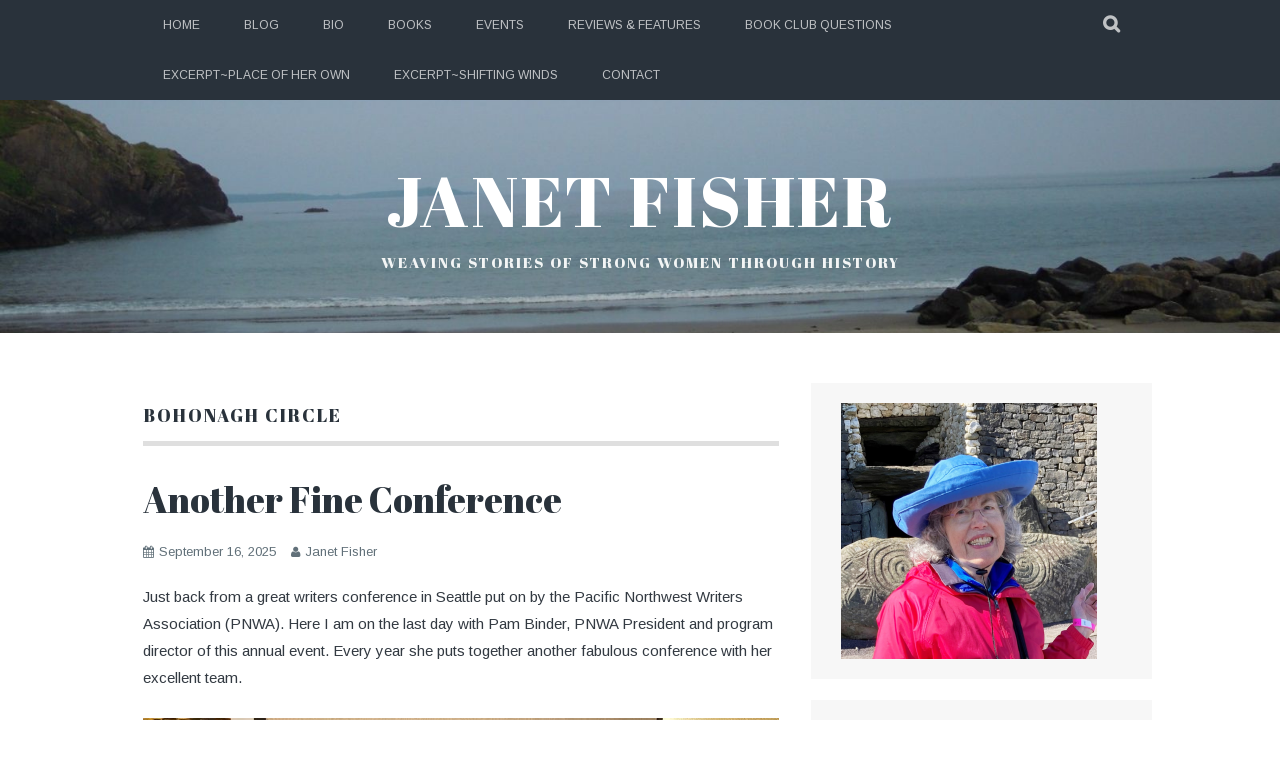

--- FILE ---
content_type: text/html; charset=UTF-8
request_url: https://janetfisherbooks.com/tag/bohonagh-circle/
body_size: 47420
content:
<!DOCTYPE html>
<html lang="en">
<head>
<meta charset="UTF-8">
<meta name="viewport" content="width=device-width, initial-scale=1">
<link rel="profile" href="http://gmpg.org/xfn/11">
<link rel="pingback" href="https://janetfisherbooks.com/xmlrpc.php">
<title>Bohonagh Circle &#8211; Janet fisher</title>
<script type="text/javascript">
  WebFontConfig = {"google":{"families":["Abril+Fatface:r:latin,latin-ext","Arimo:r,i,b,bi:latin,latin-ext"]},"api_url":"https:\/\/fonts-api.wp.com\/css"};
  (function() {
    var wf = document.createElement('script');
    wf.src = '/wp-content/plugins/custom-fonts/js/webfont.js';
    wf.type = 'text/javascript';
    wf.async = 'true';
    var s = document.getElementsByTagName('script')[0];
    s.parentNode.insertBefore(wf, s);
	})();
</script><style id="jetpack-custom-fonts-css">.wf-active body, .wf-active button, .wf-active input, .wf-active select, .wf-active textarea{font-family:"Arimo",sans-serif}.wf-active blockquote p{font-family:"Arimo",sans-serif}.wf-active button, .wf-active input[type="button"], .wf-active input[type="reset"], .wf-active input[type="submit"]{font-family:"Arimo",sans-serif}.wf-active .site-main .comment-navigation a, .wf-active .site-main .paging-navigation a, .wf-active .site-main .post-navigation a{font-family:"Arimo",sans-serif}.wf-active .site-main .post-navigation a{font-family:"Arimo",sans-serif}.wf-active .page-links a{font-family:"Arimo",sans-serif}.wf-active .entry-meta, .wf-active .comment-meta{font-family:"Arimo",sans-serif}.wf-active #infinite-handle span{font-family:"Arimo",sans-serif}.wf-active .widget_flickr #flickr_badge_uber_wrapper td a:last-child{font-family:"Arimo",sans-serif}.wf-active .nav-menu > ul > li > a{font-family:"Arimo",sans-serif}.wf-active h1, .wf-active h2, .wf-active h3, .wf-active h4, .wf-active h5, .wf-active h6{font-family:"Abril Fatface",sans-serif;font-weight:400;font-style:normal}.wf-active h1{font-style:normal;font-weight:400}.wf-active h2{font-style:normal;font-weight:400}.wf-active h3{font-style:normal;font-weight:400}.wf-active h4{font-style:normal;font-weight:400}.wf-active h5{font-style:normal;font-weight:400}.wf-active h6{font-style:normal;font-weight:400}.wf-active .site-title, .wf-active .entry-title{font-family:"Abril Fatface",sans-serif;font-weight:400;font-style:normal}.wf-active .widget-title{font-family:"Abril Fatface",sans-serif;font-style:normal;font-weight:400}@media screen and (min-width: 480px){.wf-active .site-title{font-style:normal;font-weight:400}}@media screen and (min-width: 768px){.wf-active .site-title{font-style:normal;font-weight:400}}.wf-active .site-description{font-family:"Abril Fatface",sans-serif;font-style:normal;font-weight:400}.wf-active div#jp-relatedposts h3.jp-relatedposts-headline{font-family:"Abril Fatface",sans-serif;font-style:normal;font-weight:400}.wf-active .site-main .post-navigation .meta-nav{font-family:"Abril Fatface",sans-serif;font-weight:400;font-style:normal}.wf-active .more-link a{font-weight:400;font-style:normal}.wf-active .comments-title{font-style:normal;font-weight:400}.wf-active .comment-reply-title{font-style:normal;font-weight:400}</style>
<meta name='robots' content='max-image-preview:large' />

<!-- Async WordPress.com Remote Login -->
<script id="wpcom_remote_login_js">
var wpcom_remote_login_extra_auth = '';
function wpcom_remote_login_remove_dom_node_id( element_id ) {
	var dom_node = document.getElementById( element_id );
	if ( dom_node ) { dom_node.parentNode.removeChild( dom_node ); }
}
function wpcom_remote_login_remove_dom_node_classes( class_name ) {
	var dom_nodes = document.querySelectorAll( '.' + class_name );
	for ( var i = 0; i < dom_nodes.length; i++ ) {
		dom_nodes[ i ].parentNode.removeChild( dom_nodes[ i ] );
	}
}
function wpcom_remote_login_final_cleanup() {
	wpcom_remote_login_remove_dom_node_classes( "wpcom_remote_login_msg" );
	wpcom_remote_login_remove_dom_node_id( "wpcom_remote_login_key" );
	wpcom_remote_login_remove_dom_node_id( "wpcom_remote_login_validate" );
	wpcom_remote_login_remove_dom_node_id( "wpcom_remote_login_js" );
	wpcom_remote_login_remove_dom_node_id( "wpcom_request_access_iframe" );
	wpcom_remote_login_remove_dom_node_id( "wpcom_request_access_styles" );
}

// Watch for messages back from the remote login
window.addEventListener( "message", function( e ) {
	if ( e.origin === "https://r-login.wordpress.com" ) {
		var data = {};
		try {
			data = JSON.parse( e.data );
		} catch( e ) {
			wpcom_remote_login_final_cleanup();
			return;
		}

		if ( data.msg === 'LOGIN' ) {
			// Clean up the login check iframe
			wpcom_remote_login_remove_dom_node_id( "wpcom_remote_login_key" );

			var id_regex = new RegExp( /^[0-9]+$/ );
			var token_regex = new RegExp( /^.*|.*|.*$/ );
			if (
				token_regex.test( data.token )
				&& id_regex.test( data.wpcomid )
			) {
				// We have everything we need to ask for a login
				var script = document.createElement( "script" );
				script.setAttribute( "id", "wpcom_remote_login_validate" );
				script.src = '/remote-login.php?wpcom_remote_login=validate'
					+ '&wpcomid=' + data.wpcomid
					+ '&token=' + encodeURIComponent( data.token )
					+ '&host=' + window.location.protocol
					+ '//' + window.location.hostname
					+ '&postid=8225'
					+ '&is_singular=';
				document.body.appendChild( script );
			}

			return;
		}

		// Safari ITP, not logged in, so redirect
		if ( data.msg === 'LOGIN-REDIRECT' ) {
			window.location = 'https://wordpress.com/log-in?redirect_to=' + window.location.href;
			return;
		}

		// Safari ITP, storage access failed, remove the request
		if ( data.msg === 'LOGIN-REMOVE' ) {
			var css_zap = 'html { -webkit-transition: margin-top 1s; transition: margin-top 1s; } /* 9001 */ html { margin-top: 0 !important; } * html body { margin-top: 0 !important; } @media screen and ( max-width: 782px ) { html { margin-top: 0 !important; } * html body { margin-top: 0 !important; } }';
			var style_zap = document.createElement( 'style' );
			style_zap.type = 'text/css';
			style_zap.appendChild( document.createTextNode( css_zap ) );
			document.body.appendChild( style_zap );

			var e = document.getElementById( 'wpcom_request_access_iframe' );
			e.parentNode.removeChild( e );

			document.cookie = 'wordpress_com_login_access=denied; path=/; max-age=31536000';

			return;
		}

		// Safari ITP
		if ( data.msg === 'REQUEST_ACCESS' ) {
			console.log( 'request access: safari' );

			// Check ITP iframe enable/disable knob
			if ( wpcom_remote_login_extra_auth !== 'safari_itp_iframe' ) {
				return;
			}

			// If we are in a "private window" there is no ITP.
			var private_window = false;
			try {
				var opendb = window.openDatabase( null, null, null, null );
			} catch( e ) {
				private_window = true;
			}

			if ( private_window ) {
				console.log( 'private window' );
				return;
			}

			var iframe = document.createElement( 'iframe' );
			iframe.id = 'wpcom_request_access_iframe';
			iframe.setAttribute( 'scrolling', 'no' );
			iframe.setAttribute( 'sandbox', 'allow-storage-access-by-user-activation allow-scripts allow-same-origin allow-top-navigation-by-user-activation' );
			iframe.src = 'https://r-login.wordpress.com/remote-login.php?wpcom_remote_login=request_access&origin=' + encodeURIComponent( data.origin ) + '&wpcomid=' + encodeURIComponent( data.wpcomid );

			var css = 'html { -webkit-transition: margin-top 1s; transition: margin-top 1s; } /* 9001 */ html { margin-top: 46px !important; } * html body { margin-top: 46px !important; } @media screen and ( max-width: 660px ) { html { margin-top: 71px !important; } * html body { margin-top: 71px !important; } #wpcom_request_access_iframe { display: block; height: 71px !important; } } #wpcom_request_access_iframe { border: 0px; height: 46px; position: fixed; top: 0; left: 0; width: 100%; min-width: 100%; z-index: 99999; background: #23282d; } ';

			var style = document.createElement( 'style' );
			style.type = 'text/css';
			style.id = 'wpcom_request_access_styles';
			style.appendChild( document.createTextNode( css ) );
			document.body.appendChild( style );

			document.body.appendChild( iframe );
		}

		if ( data.msg === 'DONE' ) {
			wpcom_remote_login_final_cleanup();
		}
	}
}, false );

// Inject the remote login iframe after the page has had a chance to load
// more critical resources
window.addEventListener( "DOMContentLoaded", function( e ) {
	var iframe = document.createElement( "iframe" );
	iframe.style.display = "none";
	iframe.setAttribute( "scrolling", "no" );
	iframe.setAttribute( "id", "wpcom_remote_login_key" );
	iframe.src = "https://r-login.wordpress.com/remote-login.php"
		+ "?wpcom_remote_login=key"
		+ "&origin=aHR0cHM6Ly9qYW5ldGZpc2hlcmJvb2tzLmNvbQ%3D%3D"
		+ "&wpcomid=39091246"
		+ "&time=" + Math.floor( Date.now() / 1000 );
	document.body.appendChild( iframe );
}, false );
</script>
<link rel='dns-prefetch' href='//s0.wp.com' />
<link rel="alternate" type="application/rss+xml" title="Janet fisher &raquo; Feed" href="https://janetfisherbooks.com/feed/" />
<link rel="alternate" type="application/rss+xml" title="Janet fisher &raquo; Comments Feed" href="https://janetfisherbooks.com/comments/feed/" />
<link rel="alternate" type="application/rss+xml" title="Janet fisher &raquo; Bohonagh Circle Tag Feed" href="https://janetfisherbooks.com/tag/bohonagh-circle/feed/" />
	<script type="text/javascript">
		/* <![CDATA[ */
		function addLoadEvent(func) {
			var oldonload = window.onload;
			if (typeof window.onload != 'function') {
				window.onload = func;
			} else {
				window.onload = function () {
					oldonload();
					func();
				}
			}
		}
		/* ]]> */
	</script>
	<style id='wp-emoji-styles-inline-css'>

	img.wp-smiley, img.emoji {
		display: inline !important;
		border: none !important;
		box-shadow: none !important;
		height: 1em !important;
		width: 1em !important;
		margin: 0 0.07em !important;
		vertical-align: -0.1em !important;
		background: none !important;
		padding: 0 !important;
	}
/*# sourceURL=wp-emoji-styles-inline-css */
</style>
<link crossorigin='anonymous' rel='stylesheet' id='all-css-2-1' href='/wp-content/plugins/gutenberg-core/v22.2.0/build/styles/block-library/style.css?m=1764855221i&cssminify=yes' type='text/css' media='all' />
<style id='wp-block-library-inline-css'>
.has-text-align-justify {
	text-align:justify;
}
.has-text-align-justify{text-align:justify;}

/*# sourceURL=wp-block-library-inline-css */
</style><style id='wp-block-buttons-inline-css'>
.wp-block-buttons{box-sizing:border-box}.wp-block-buttons.is-vertical{flex-direction:column}.wp-block-buttons.is-vertical>.wp-block-button:last-child{margin-bottom:0}.wp-block-buttons>.wp-block-button{display:inline-block;margin:0}.wp-block-buttons.is-content-justification-left{justify-content:flex-start}.wp-block-buttons.is-content-justification-left.is-vertical{align-items:flex-start}.wp-block-buttons.is-content-justification-center{justify-content:center}.wp-block-buttons.is-content-justification-center.is-vertical{align-items:center}.wp-block-buttons.is-content-justification-right{justify-content:flex-end}.wp-block-buttons.is-content-justification-right.is-vertical{align-items:flex-end}.wp-block-buttons.is-content-justification-space-between{justify-content:space-between}.wp-block-buttons.aligncenter{text-align:center}.wp-block-buttons:not(.is-content-justification-space-between,.is-content-justification-right,.is-content-justification-left,.is-content-justification-center) .wp-block-button.aligncenter{margin-left:auto;margin-right:auto;width:100%}.wp-block-buttons[style*=text-decoration] .wp-block-button,.wp-block-buttons[style*=text-decoration] .wp-block-button__link{text-decoration:inherit}.wp-block-buttons.has-custom-font-size .wp-block-button__link{font-size:inherit}.wp-block-buttons .wp-block-button__link{width:100%}.wp-block-button.aligncenter{text-align:center}
/*# sourceURL=/wp-content/plugins/gutenberg-core/v22.2.0/build/styles/block-library/buttons/style.css */
</style>
<style id='wp-block-columns-inline-css'>
.wp-block-columns{box-sizing:border-box;display:flex;flex-wrap:wrap!important}@media (min-width:782px){.wp-block-columns{flex-wrap:nowrap!important}}.wp-block-columns{align-items:normal!important}.wp-block-columns.are-vertically-aligned-top{align-items:flex-start}.wp-block-columns.are-vertically-aligned-center{align-items:center}.wp-block-columns.are-vertically-aligned-bottom{align-items:flex-end}@media (max-width:781px){.wp-block-columns:not(.is-not-stacked-on-mobile)>.wp-block-column{flex-basis:100%!important}}@media (min-width:782px){.wp-block-columns:not(.is-not-stacked-on-mobile)>.wp-block-column{flex-basis:0;flex-grow:1}.wp-block-columns:not(.is-not-stacked-on-mobile)>.wp-block-column[style*=flex-basis]{flex-grow:0}}.wp-block-columns.is-not-stacked-on-mobile{flex-wrap:nowrap!important}.wp-block-columns.is-not-stacked-on-mobile>.wp-block-column{flex-basis:0;flex-grow:1}.wp-block-columns.is-not-stacked-on-mobile>.wp-block-column[style*=flex-basis]{flex-grow:0}:where(.wp-block-columns){margin-bottom:1.75em}:where(.wp-block-columns.has-background){padding:1.25em 2.375em}.wp-block-column{flex-grow:1;min-width:0;overflow-wrap:break-word;word-break:break-word}.wp-block-column.is-vertically-aligned-top{align-self:flex-start}.wp-block-column.is-vertically-aligned-center{align-self:center}.wp-block-column.is-vertically-aligned-bottom{align-self:flex-end}.wp-block-column.is-vertically-aligned-stretch{align-self:stretch}.wp-block-column.is-vertically-aligned-bottom,.wp-block-column.is-vertically-aligned-center,.wp-block-column.is-vertically-aligned-top{width:100%}
/*# sourceURL=/wp-content/plugins/gutenberg-core/v22.2.0/build/styles/block-library/columns/style.css */
</style>
<style id='wp-block-paragraph-inline-css'>
.is-small-text{font-size:.875em}.is-regular-text{font-size:1em}.is-large-text{font-size:2.25em}.is-larger-text{font-size:3em}.has-drop-cap:not(:focus):first-letter{float:left;font-size:8.4em;font-style:normal;font-weight:100;line-height:.68;margin:.05em .1em 0 0;text-transform:uppercase}body.rtl .has-drop-cap:not(:focus):first-letter{float:none;margin-left:.1em}p.has-drop-cap.has-background{overflow:hidden}:root :where(p.has-background){padding:1.25em 2.375em}:where(p.has-text-color:not(.has-link-color)) a{color:inherit}p.has-text-align-left[style*="writing-mode:vertical-lr"],p.has-text-align-right[style*="writing-mode:vertical-rl"]{rotate:180deg}
/*# sourceURL=/wp-content/plugins/gutenberg-core/v22.2.0/build/styles/block-library/paragraph/style.css */
</style>
<style id='wp-block-separator-inline-css'>
@charset "UTF-8";.wp-block-separator{border:none;border-top:2px solid}:root :where(.wp-block-separator.is-style-dots){height:auto;line-height:1;text-align:center}:root :where(.wp-block-separator.is-style-dots):before{color:currentColor;content:"···";font-family:serif;font-size:1.5em;letter-spacing:2em;padding-left:2em}.wp-block-separator.is-style-dots{background:none!important;border:none!important}
/*# sourceURL=/wp-content/plugins/gutenberg-core/v22.2.0/build/styles/block-library/separator/style.css */
</style>
<style id='wp-block-button-inline-css'>
.wp-block-button__link{align-content:center;box-sizing:border-box;cursor:pointer;display:inline-block;height:100%;text-align:center;word-break:break-word}.wp-block-button__link.aligncenter{text-align:center}.wp-block-button__link.alignright{text-align:right}:where(.wp-block-button__link){border-radius:9999px;box-shadow:none;padding:calc(.667em + 2px) calc(1.333em + 2px);text-decoration:none}.wp-block-button[style*=text-decoration] .wp-block-button__link{text-decoration:inherit}.wp-block-buttons>.wp-block-button.has-custom-width{max-width:none}.wp-block-buttons>.wp-block-button.has-custom-width .wp-block-button__link{width:100%}.wp-block-buttons>.wp-block-button.has-custom-font-size .wp-block-button__link{font-size:inherit}.wp-block-buttons>.wp-block-button.wp-block-button__width-25{width:calc(25% - var(--wp--style--block-gap, .5em)*.75)}.wp-block-buttons>.wp-block-button.wp-block-button__width-50{width:calc(50% - var(--wp--style--block-gap, .5em)*.5)}.wp-block-buttons>.wp-block-button.wp-block-button__width-75{width:calc(75% - var(--wp--style--block-gap, .5em)*.25)}.wp-block-buttons>.wp-block-button.wp-block-button__width-100{flex-basis:100%;width:100%}.wp-block-buttons.is-vertical>.wp-block-button.wp-block-button__width-25{width:25%}.wp-block-buttons.is-vertical>.wp-block-button.wp-block-button__width-50{width:50%}.wp-block-buttons.is-vertical>.wp-block-button.wp-block-button__width-75{width:75%}.wp-block-button.is-style-squared,.wp-block-button__link.wp-block-button.is-style-squared{border-radius:0}.wp-block-button.no-border-radius,.wp-block-button__link.no-border-radius{border-radius:0!important}:root :where(.wp-block-button .wp-block-button__link.is-style-outline),:root :where(.wp-block-button.is-style-outline>.wp-block-button__link){border:2px solid;padding:.667em 1.333em}:root :where(.wp-block-button .wp-block-button__link.is-style-outline:not(.has-text-color)),:root :where(.wp-block-button.is-style-outline>.wp-block-button__link:not(.has-text-color)){color:currentColor}:root :where(.wp-block-button .wp-block-button__link.is-style-outline:not(.has-background)),:root :where(.wp-block-button.is-style-outline>.wp-block-button__link:not(.has-background)){background-color:initial;background-image:none}
/*# sourceURL=/wp-content/plugins/gutenberg-core/v22.2.0/build/styles/block-library/button/style.css */
</style>
<style id='wp-block-image-inline-css'>
.wp-block-image>a,.wp-block-image>figure>a{display:inline-block}.wp-block-image img{box-sizing:border-box;height:auto;max-width:100%;vertical-align:bottom}@media not (prefers-reduced-motion){.wp-block-image img.hide{visibility:hidden}.wp-block-image img.show{animation:show-content-image .4s}}.wp-block-image[style*=border-radius] img,.wp-block-image[style*=border-radius]>a{border-radius:inherit}.wp-block-image.has-custom-border img{box-sizing:border-box}.wp-block-image.aligncenter{text-align:center}.wp-block-image.alignfull>a,.wp-block-image.alignwide>a{width:100%}.wp-block-image.alignfull img,.wp-block-image.alignwide img{height:auto;width:100%}.wp-block-image .aligncenter,.wp-block-image .alignleft,.wp-block-image .alignright,.wp-block-image.aligncenter,.wp-block-image.alignleft,.wp-block-image.alignright{display:table}.wp-block-image .aligncenter>figcaption,.wp-block-image .alignleft>figcaption,.wp-block-image .alignright>figcaption,.wp-block-image.aligncenter>figcaption,.wp-block-image.alignleft>figcaption,.wp-block-image.alignright>figcaption{caption-side:bottom;display:table-caption}.wp-block-image .alignleft{float:left;margin:.5em 1em .5em 0}.wp-block-image .alignright{float:right;margin:.5em 0 .5em 1em}.wp-block-image .aligncenter{margin-left:auto;margin-right:auto}.wp-block-image :where(figcaption){margin-bottom:1em;margin-top:.5em}.wp-block-image.is-style-circle-mask img{border-radius:9999px}@supports ((-webkit-mask-image:none) or (mask-image:none)) or (-webkit-mask-image:none){.wp-block-image.is-style-circle-mask img{border-radius:0;-webkit-mask-image:url('data:image/svg+xml;utf8,<svg viewBox="0 0 100 100" xmlns="http://www.w3.org/2000/svg"><circle cx="50" cy="50" r="50"/></svg>');mask-image:url('data:image/svg+xml;utf8,<svg viewBox="0 0 100 100" xmlns="http://www.w3.org/2000/svg"><circle cx="50" cy="50" r="50"/></svg>');mask-mode:alpha;-webkit-mask-position:center;mask-position:center;-webkit-mask-repeat:no-repeat;mask-repeat:no-repeat;-webkit-mask-size:contain;mask-size:contain}}:root :where(.wp-block-image.is-style-rounded img,.wp-block-image .is-style-rounded img){border-radius:9999px}.wp-block-image figure{margin:0}.wp-lightbox-container{display:flex;flex-direction:column;position:relative}.wp-lightbox-container img{cursor:zoom-in}.wp-lightbox-container img:hover+button{opacity:1}.wp-lightbox-container button{align-items:center;backdrop-filter:blur(16px) saturate(180%);background-color:#5a5a5a40;border:none;border-radius:4px;cursor:zoom-in;display:flex;height:20px;justify-content:center;opacity:0;padding:0;position:absolute;right:16px;text-align:center;top:16px;width:20px;z-index:100}@media not (prefers-reduced-motion){.wp-lightbox-container button{transition:opacity .2s ease}}.wp-lightbox-container button:focus-visible{outline:3px auto #5a5a5a40;outline:3px auto -webkit-focus-ring-color;outline-offset:3px}.wp-lightbox-container button:hover{cursor:pointer;opacity:1}.wp-lightbox-container button:focus{opacity:1}.wp-lightbox-container button:focus,.wp-lightbox-container button:hover,.wp-lightbox-container button:not(:hover):not(:active):not(.has-background){background-color:#5a5a5a40;border:none}.wp-lightbox-overlay{box-sizing:border-box;cursor:zoom-out;height:100vh;left:0;overflow:hidden;position:fixed;top:0;visibility:hidden;width:100%;z-index:100000}.wp-lightbox-overlay .close-button{align-items:center;cursor:pointer;display:flex;justify-content:center;min-height:40px;min-width:40px;padding:0;position:absolute;right:calc(env(safe-area-inset-right) + 16px);top:calc(env(safe-area-inset-top) + 16px);z-index:5000000}.wp-lightbox-overlay .close-button:focus,.wp-lightbox-overlay .close-button:hover,.wp-lightbox-overlay .close-button:not(:hover):not(:active):not(.has-background){background:none;border:none}.wp-lightbox-overlay .lightbox-image-container{height:var(--wp--lightbox-container-height);left:50%;overflow:hidden;position:absolute;top:50%;transform:translate(-50%,-50%);transform-origin:top left;width:var(--wp--lightbox-container-width);z-index:9999999999}.wp-lightbox-overlay .wp-block-image{align-items:center;box-sizing:border-box;display:flex;height:100%;justify-content:center;margin:0;position:relative;transform-origin:0 0;width:100%;z-index:3000000}.wp-lightbox-overlay .wp-block-image img{height:var(--wp--lightbox-image-height);min-height:var(--wp--lightbox-image-height);min-width:var(--wp--lightbox-image-width);width:var(--wp--lightbox-image-width)}.wp-lightbox-overlay .wp-block-image figcaption{display:none}.wp-lightbox-overlay button{background:none;border:none}.wp-lightbox-overlay .scrim{background-color:#fff;height:100%;opacity:.9;position:absolute;width:100%;z-index:2000000}.wp-lightbox-overlay.active{visibility:visible}@media not (prefers-reduced-motion){.wp-lightbox-overlay.active{animation:turn-on-visibility .25s both}.wp-lightbox-overlay.active img{animation:turn-on-visibility .35s both}.wp-lightbox-overlay.show-closing-animation:not(.active){animation:turn-off-visibility .35s both}.wp-lightbox-overlay.show-closing-animation:not(.active) img{animation:turn-off-visibility .25s both}.wp-lightbox-overlay.zoom.active{animation:none;opacity:1;visibility:visible}.wp-lightbox-overlay.zoom.active .lightbox-image-container{animation:lightbox-zoom-in .4s}.wp-lightbox-overlay.zoom.active .lightbox-image-container img{animation:none}.wp-lightbox-overlay.zoom.active .scrim{animation:turn-on-visibility .4s forwards}.wp-lightbox-overlay.zoom.show-closing-animation:not(.active){animation:none}.wp-lightbox-overlay.zoom.show-closing-animation:not(.active) .lightbox-image-container{animation:lightbox-zoom-out .4s}.wp-lightbox-overlay.zoom.show-closing-animation:not(.active) .lightbox-image-container img{animation:none}.wp-lightbox-overlay.zoom.show-closing-animation:not(.active) .scrim{animation:turn-off-visibility .4s forwards}}@keyframes show-content-image{0%{visibility:hidden}99%{visibility:hidden}to{visibility:visible}}@keyframes turn-on-visibility{0%{opacity:0}to{opacity:1}}@keyframes turn-off-visibility{0%{opacity:1;visibility:visible}99%{opacity:0;visibility:visible}to{opacity:0;visibility:hidden}}@keyframes lightbox-zoom-in{0%{transform:translate(calc((-100vw + var(--wp--lightbox-scrollbar-width))/2 + var(--wp--lightbox-initial-left-position)),calc(-50vh + var(--wp--lightbox-initial-top-position))) scale(var(--wp--lightbox-scale))}to{transform:translate(-50%,-50%) scale(1)}}@keyframes lightbox-zoom-out{0%{transform:translate(-50%,-50%) scale(1);visibility:visible}99%{visibility:visible}to{transform:translate(calc((-100vw + var(--wp--lightbox-scrollbar-width))/2 + var(--wp--lightbox-initial-left-position)),calc(-50vh + var(--wp--lightbox-initial-top-position))) scale(var(--wp--lightbox-scale));visibility:hidden}}
/*# sourceURL=/wp-content/plugins/gutenberg-core/v22.2.0/build/styles/block-library/image/style.css */
</style>
<style id='global-styles-inline-css'>
:root{--wp--preset--aspect-ratio--square: 1;--wp--preset--aspect-ratio--4-3: 4/3;--wp--preset--aspect-ratio--3-4: 3/4;--wp--preset--aspect-ratio--3-2: 3/2;--wp--preset--aspect-ratio--2-3: 2/3;--wp--preset--aspect-ratio--16-9: 16/9;--wp--preset--aspect-ratio--9-16: 9/16;--wp--preset--color--black: #000000;--wp--preset--color--cyan-bluish-gray: #abb8c3;--wp--preset--color--white: #ffffff;--wp--preset--color--pale-pink: #f78da7;--wp--preset--color--vivid-red: #cf2e2e;--wp--preset--color--luminous-vivid-orange: #ff6900;--wp--preset--color--luminous-vivid-amber: #fcb900;--wp--preset--color--light-green-cyan: #7bdcb5;--wp--preset--color--vivid-green-cyan: #00d084;--wp--preset--color--pale-cyan-blue: #8ed1fc;--wp--preset--color--vivid-cyan-blue: #0693e3;--wp--preset--color--vivid-purple: #9b51e0;--wp--preset--gradient--vivid-cyan-blue-to-vivid-purple: linear-gradient(135deg,rgb(6,147,227) 0%,rgb(155,81,224) 100%);--wp--preset--gradient--light-green-cyan-to-vivid-green-cyan: linear-gradient(135deg,rgb(122,220,180) 0%,rgb(0,208,130) 100%);--wp--preset--gradient--luminous-vivid-amber-to-luminous-vivid-orange: linear-gradient(135deg,rgb(252,185,0) 0%,rgb(255,105,0) 100%);--wp--preset--gradient--luminous-vivid-orange-to-vivid-red: linear-gradient(135deg,rgb(255,105,0) 0%,rgb(207,46,46) 100%);--wp--preset--gradient--very-light-gray-to-cyan-bluish-gray: linear-gradient(135deg,rgb(238,238,238) 0%,rgb(169,184,195) 100%);--wp--preset--gradient--cool-to-warm-spectrum: linear-gradient(135deg,rgb(74,234,220) 0%,rgb(151,120,209) 20%,rgb(207,42,186) 40%,rgb(238,44,130) 60%,rgb(251,105,98) 80%,rgb(254,248,76) 100%);--wp--preset--gradient--blush-light-purple: linear-gradient(135deg,rgb(255,206,236) 0%,rgb(152,150,240) 100%);--wp--preset--gradient--blush-bordeaux: linear-gradient(135deg,rgb(254,205,165) 0%,rgb(254,45,45) 50%,rgb(107,0,62) 100%);--wp--preset--gradient--luminous-dusk: linear-gradient(135deg,rgb(255,203,112) 0%,rgb(199,81,192) 50%,rgb(65,88,208) 100%);--wp--preset--gradient--pale-ocean: linear-gradient(135deg,rgb(255,245,203) 0%,rgb(182,227,212) 50%,rgb(51,167,181) 100%);--wp--preset--gradient--electric-grass: linear-gradient(135deg,rgb(202,248,128) 0%,rgb(113,206,126) 100%);--wp--preset--gradient--midnight: linear-gradient(135deg,rgb(2,3,129) 0%,rgb(40,116,252) 100%);--wp--preset--font-size--small: 13px;--wp--preset--font-size--medium: 20px;--wp--preset--font-size--large: 36px;--wp--preset--font-size--x-large: 42px;--wp--preset--font-family--albert-sans: 'Albert Sans', sans-serif;--wp--preset--font-family--alegreya: Alegreya, serif;--wp--preset--font-family--arvo: Arvo, serif;--wp--preset--font-family--bodoni-moda: 'Bodoni Moda', serif;--wp--preset--font-family--bricolage-grotesque: 'Bricolage Grotesque', sans-serif;--wp--preset--font-family--cabin: Cabin, sans-serif;--wp--preset--font-family--chivo: Chivo, sans-serif;--wp--preset--font-family--commissioner: Commissioner, sans-serif;--wp--preset--font-family--cormorant: Cormorant, serif;--wp--preset--font-family--courier-prime: 'Courier Prime', monospace;--wp--preset--font-family--crimson-pro: 'Crimson Pro', serif;--wp--preset--font-family--dm-mono: 'DM Mono', monospace;--wp--preset--font-family--dm-sans: 'DM Sans', sans-serif;--wp--preset--font-family--dm-serif-display: 'DM Serif Display', serif;--wp--preset--font-family--domine: Domine, serif;--wp--preset--font-family--eb-garamond: 'EB Garamond', serif;--wp--preset--font-family--epilogue: Epilogue, sans-serif;--wp--preset--font-family--fahkwang: Fahkwang, sans-serif;--wp--preset--font-family--figtree: Figtree, sans-serif;--wp--preset--font-family--fira-sans: 'Fira Sans', sans-serif;--wp--preset--font-family--fjalla-one: 'Fjalla One', sans-serif;--wp--preset--font-family--fraunces: Fraunces, serif;--wp--preset--font-family--gabarito: Gabarito, system-ui;--wp--preset--font-family--ibm-plex-mono: 'IBM Plex Mono', monospace;--wp--preset--font-family--ibm-plex-sans: 'IBM Plex Sans', sans-serif;--wp--preset--font-family--ibarra-real-nova: 'Ibarra Real Nova', serif;--wp--preset--font-family--instrument-serif: 'Instrument Serif', serif;--wp--preset--font-family--inter: Inter, sans-serif;--wp--preset--font-family--josefin-sans: 'Josefin Sans', sans-serif;--wp--preset--font-family--jost: Jost, sans-serif;--wp--preset--font-family--libre-baskerville: 'Libre Baskerville', serif;--wp--preset--font-family--libre-franklin: 'Libre Franklin', sans-serif;--wp--preset--font-family--literata: Literata, serif;--wp--preset--font-family--lora: Lora, serif;--wp--preset--font-family--merriweather: Merriweather, serif;--wp--preset--font-family--montserrat: Montserrat, sans-serif;--wp--preset--font-family--newsreader: Newsreader, serif;--wp--preset--font-family--noto-sans-mono: 'Noto Sans Mono', sans-serif;--wp--preset--font-family--nunito: Nunito, sans-serif;--wp--preset--font-family--open-sans: 'Open Sans', sans-serif;--wp--preset--font-family--overpass: Overpass, sans-serif;--wp--preset--font-family--pt-serif: 'PT Serif', serif;--wp--preset--font-family--petrona: Petrona, serif;--wp--preset--font-family--piazzolla: Piazzolla, serif;--wp--preset--font-family--playfair-display: 'Playfair Display', serif;--wp--preset--font-family--plus-jakarta-sans: 'Plus Jakarta Sans', sans-serif;--wp--preset--font-family--poppins: Poppins, sans-serif;--wp--preset--font-family--raleway: Raleway, sans-serif;--wp--preset--font-family--roboto: Roboto, sans-serif;--wp--preset--font-family--roboto-slab: 'Roboto Slab', serif;--wp--preset--font-family--rubik: Rubik, sans-serif;--wp--preset--font-family--rufina: Rufina, serif;--wp--preset--font-family--sora: Sora, sans-serif;--wp--preset--font-family--source-sans-3: 'Source Sans 3', sans-serif;--wp--preset--font-family--source-serif-4: 'Source Serif 4', serif;--wp--preset--font-family--space-mono: 'Space Mono', monospace;--wp--preset--font-family--syne: Syne, sans-serif;--wp--preset--font-family--texturina: Texturina, serif;--wp--preset--font-family--urbanist: Urbanist, sans-serif;--wp--preset--font-family--work-sans: 'Work Sans', sans-serif;--wp--preset--spacing--20: 0.44rem;--wp--preset--spacing--30: 0.67rem;--wp--preset--spacing--40: 1rem;--wp--preset--spacing--50: 1.5rem;--wp--preset--spacing--60: 2.25rem;--wp--preset--spacing--70: 3.38rem;--wp--preset--spacing--80: 5.06rem;--wp--preset--shadow--natural: 6px 6px 9px rgba(0, 0, 0, 0.2);--wp--preset--shadow--deep: 12px 12px 50px rgba(0, 0, 0, 0.4);--wp--preset--shadow--sharp: 6px 6px 0px rgba(0, 0, 0, 0.2);--wp--preset--shadow--outlined: 6px 6px 0px -3px rgb(255, 255, 255), 6px 6px rgb(0, 0, 0);--wp--preset--shadow--crisp: 6px 6px 0px rgb(0, 0, 0);}:where(.is-layout-flex){gap: 0.5em;}:where(.is-layout-grid){gap: 0.5em;}body .is-layout-flex{display: flex;}.is-layout-flex{flex-wrap: wrap;align-items: center;}.is-layout-flex > :is(*, div){margin: 0;}body .is-layout-grid{display: grid;}.is-layout-grid > :is(*, div){margin: 0;}:where(.wp-block-columns.is-layout-flex){gap: 2em;}:where(.wp-block-columns.is-layout-grid){gap: 2em;}:where(.wp-block-post-template.is-layout-flex){gap: 1.25em;}:where(.wp-block-post-template.is-layout-grid){gap: 1.25em;}.has-black-color{color: var(--wp--preset--color--black) !important;}.has-cyan-bluish-gray-color{color: var(--wp--preset--color--cyan-bluish-gray) !important;}.has-white-color{color: var(--wp--preset--color--white) !important;}.has-pale-pink-color{color: var(--wp--preset--color--pale-pink) !important;}.has-vivid-red-color{color: var(--wp--preset--color--vivid-red) !important;}.has-luminous-vivid-orange-color{color: var(--wp--preset--color--luminous-vivid-orange) !important;}.has-luminous-vivid-amber-color{color: var(--wp--preset--color--luminous-vivid-amber) !important;}.has-light-green-cyan-color{color: var(--wp--preset--color--light-green-cyan) !important;}.has-vivid-green-cyan-color{color: var(--wp--preset--color--vivid-green-cyan) !important;}.has-pale-cyan-blue-color{color: var(--wp--preset--color--pale-cyan-blue) !important;}.has-vivid-cyan-blue-color{color: var(--wp--preset--color--vivid-cyan-blue) !important;}.has-vivid-purple-color{color: var(--wp--preset--color--vivid-purple) !important;}.has-black-background-color{background-color: var(--wp--preset--color--black) !important;}.has-cyan-bluish-gray-background-color{background-color: var(--wp--preset--color--cyan-bluish-gray) !important;}.has-white-background-color{background-color: var(--wp--preset--color--white) !important;}.has-pale-pink-background-color{background-color: var(--wp--preset--color--pale-pink) !important;}.has-vivid-red-background-color{background-color: var(--wp--preset--color--vivid-red) !important;}.has-luminous-vivid-orange-background-color{background-color: var(--wp--preset--color--luminous-vivid-orange) !important;}.has-luminous-vivid-amber-background-color{background-color: var(--wp--preset--color--luminous-vivid-amber) !important;}.has-light-green-cyan-background-color{background-color: var(--wp--preset--color--light-green-cyan) !important;}.has-vivid-green-cyan-background-color{background-color: var(--wp--preset--color--vivid-green-cyan) !important;}.has-pale-cyan-blue-background-color{background-color: var(--wp--preset--color--pale-cyan-blue) !important;}.has-vivid-cyan-blue-background-color{background-color: var(--wp--preset--color--vivid-cyan-blue) !important;}.has-vivid-purple-background-color{background-color: var(--wp--preset--color--vivid-purple) !important;}.has-black-border-color{border-color: var(--wp--preset--color--black) !important;}.has-cyan-bluish-gray-border-color{border-color: var(--wp--preset--color--cyan-bluish-gray) !important;}.has-white-border-color{border-color: var(--wp--preset--color--white) !important;}.has-pale-pink-border-color{border-color: var(--wp--preset--color--pale-pink) !important;}.has-vivid-red-border-color{border-color: var(--wp--preset--color--vivid-red) !important;}.has-luminous-vivid-orange-border-color{border-color: var(--wp--preset--color--luminous-vivid-orange) !important;}.has-luminous-vivid-amber-border-color{border-color: var(--wp--preset--color--luminous-vivid-amber) !important;}.has-light-green-cyan-border-color{border-color: var(--wp--preset--color--light-green-cyan) !important;}.has-vivid-green-cyan-border-color{border-color: var(--wp--preset--color--vivid-green-cyan) !important;}.has-pale-cyan-blue-border-color{border-color: var(--wp--preset--color--pale-cyan-blue) !important;}.has-vivid-cyan-blue-border-color{border-color: var(--wp--preset--color--vivid-cyan-blue) !important;}.has-vivid-purple-border-color{border-color: var(--wp--preset--color--vivid-purple) !important;}.has-vivid-cyan-blue-to-vivid-purple-gradient-background{background: var(--wp--preset--gradient--vivid-cyan-blue-to-vivid-purple) !important;}.has-light-green-cyan-to-vivid-green-cyan-gradient-background{background: var(--wp--preset--gradient--light-green-cyan-to-vivid-green-cyan) !important;}.has-luminous-vivid-amber-to-luminous-vivid-orange-gradient-background{background: var(--wp--preset--gradient--luminous-vivid-amber-to-luminous-vivid-orange) !important;}.has-luminous-vivid-orange-to-vivid-red-gradient-background{background: var(--wp--preset--gradient--luminous-vivid-orange-to-vivid-red) !important;}.has-very-light-gray-to-cyan-bluish-gray-gradient-background{background: var(--wp--preset--gradient--very-light-gray-to-cyan-bluish-gray) !important;}.has-cool-to-warm-spectrum-gradient-background{background: var(--wp--preset--gradient--cool-to-warm-spectrum) !important;}.has-blush-light-purple-gradient-background{background: var(--wp--preset--gradient--blush-light-purple) !important;}.has-blush-bordeaux-gradient-background{background: var(--wp--preset--gradient--blush-bordeaux) !important;}.has-luminous-dusk-gradient-background{background: var(--wp--preset--gradient--luminous-dusk) !important;}.has-pale-ocean-gradient-background{background: var(--wp--preset--gradient--pale-ocean) !important;}.has-electric-grass-gradient-background{background: var(--wp--preset--gradient--electric-grass) !important;}.has-midnight-gradient-background{background: var(--wp--preset--gradient--midnight) !important;}.has-small-font-size{font-size: var(--wp--preset--font-size--small) !important;}.has-medium-font-size{font-size: var(--wp--preset--font-size--medium) !important;}.has-large-font-size{font-size: var(--wp--preset--font-size--large) !important;}.has-x-large-font-size{font-size: var(--wp--preset--font-size--x-large) !important;}.has-albert-sans-font-family{font-family: var(--wp--preset--font-family--albert-sans) !important;}.has-alegreya-font-family{font-family: var(--wp--preset--font-family--alegreya) !important;}.has-arvo-font-family{font-family: var(--wp--preset--font-family--arvo) !important;}.has-bodoni-moda-font-family{font-family: var(--wp--preset--font-family--bodoni-moda) !important;}.has-bricolage-grotesque-font-family{font-family: var(--wp--preset--font-family--bricolage-grotesque) !important;}.has-cabin-font-family{font-family: var(--wp--preset--font-family--cabin) !important;}.has-chivo-font-family{font-family: var(--wp--preset--font-family--chivo) !important;}.has-commissioner-font-family{font-family: var(--wp--preset--font-family--commissioner) !important;}.has-cormorant-font-family{font-family: var(--wp--preset--font-family--cormorant) !important;}.has-courier-prime-font-family{font-family: var(--wp--preset--font-family--courier-prime) !important;}.has-crimson-pro-font-family{font-family: var(--wp--preset--font-family--crimson-pro) !important;}.has-dm-mono-font-family{font-family: var(--wp--preset--font-family--dm-mono) !important;}.has-dm-sans-font-family{font-family: var(--wp--preset--font-family--dm-sans) !important;}.has-dm-serif-display-font-family{font-family: var(--wp--preset--font-family--dm-serif-display) !important;}.has-domine-font-family{font-family: var(--wp--preset--font-family--domine) !important;}.has-eb-garamond-font-family{font-family: var(--wp--preset--font-family--eb-garamond) !important;}.has-epilogue-font-family{font-family: var(--wp--preset--font-family--epilogue) !important;}.has-fahkwang-font-family{font-family: var(--wp--preset--font-family--fahkwang) !important;}.has-figtree-font-family{font-family: var(--wp--preset--font-family--figtree) !important;}.has-fira-sans-font-family{font-family: var(--wp--preset--font-family--fira-sans) !important;}.has-fjalla-one-font-family{font-family: var(--wp--preset--font-family--fjalla-one) !important;}.has-fraunces-font-family{font-family: var(--wp--preset--font-family--fraunces) !important;}.has-gabarito-font-family{font-family: var(--wp--preset--font-family--gabarito) !important;}.has-ibm-plex-mono-font-family{font-family: var(--wp--preset--font-family--ibm-plex-mono) !important;}.has-ibm-plex-sans-font-family{font-family: var(--wp--preset--font-family--ibm-plex-sans) !important;}.has-ibarra-real-nova-font-family{font-family: var(--wp--preset--font-family--ibarra-real-nova) !important;}.has-instrument-serif-font-family{font-family: var(--wp--preset--font-family--instrument-serif) !important;}.has-inter-font-family{font-family: var(--wp--preset--font-family--inter) !important;}.has-josefin-sans-font-family{font-family: var(--wp--preset--font-family--josefin-sans) !important;}.has-jost-font-family{font-family: var(--wp--preset--font-family--jost) !important;}.has-libre-baskerville-font-family{font-family: var(--wp--preset--font-family--libre-baskerville) !important;}.has-libre-franklin-font-family{font-family: var(--wp--preset--font-family--libre-franklin) !important;}.has-literata-font-family{font-family: var(--wp--preset--font-family--literata) !important;}.has-lora-font-family{font-family: var(--wp--preset--font-family--lora) !important;}.has-merriweather-font-family{font-family: var(--wp--preset--font-family--merriweather) !important;}.has-montserrat-font-family{font-family: var(--wp--preset--font-family--montserrat) !important;}.has-newsreader-font-family{font-family: var(--wp--preset--font-family--newsreader) !important;}.has-noto-sans-mono-font-family{font-family: var(--wp--preset--font-family--noto-sans-mono) !important;}.has-nunito-font-family{font-family: var(--wp--preset--font-family--nunito) !important;}.has-open-sans-font-family{font-family: var(--wp--preset--font-family--open-sans) !important;}.has-overpass-font-family{font-family: var(--wp--preset--font-family--overpass) !important;}.has-pt-serif-font-family{font-family: var(--wp--preset--font-family--pt-serif) !important;}.has-petrona-font-family{font-family: var(--wp--preset--font-family--petrona) !important;}.has-piazzolla-font-family{font-family: var(--wp--preset--font-family--piazzolla) !important;}.has-playfair-display-font-family{font-family: var(--wp--preset--font-family--playfair-display) !important;}.has-plus-jakarta-sans-font-family{font-family: var(--wp--preset--font-family--plus-jakarta-sans) !important;}.has-poppins-font-family{font-family: var(--wp--preset--font-family--poppins) !important;}.has-raleway-font-family{font-family: var(--wp--preset--font-family--raleway) !important;}.has-roboto-font-family{font-family: var(--wp--preset--font-family--roboto) !important;}.has-roboto-slab-font-family{font-family: var(--wp--preset--font-family--roboto-slab) !important;}.has-rubik-font-family{font-family: var(--wp--preset--font-family--rubik) !important;}.has-rufina-font-family{font-family: var(--wp--preset--font-family--rufina) !important;}.has-sora-font-family{font-family: var(--wp--preset--font-family--sora) !important;}.has-source-sans-3-font-family{font-family: var(--wp--preset--font-family--source-sans-3) !important;}.has-source-serif-4-font-family{font-family: var(--wp--preset--font-family--source-serif-4) !important;}.has-space-mono-font-family{font-family: var(--wp--preset--font-family--space-mono) !important;}.has-syne-font-family{font-family: var(--wp--preset--font-family--syne) !important;}.has-texturina-font-family{font-family: var(--wp--preset--font-family--texturina) !important;}.has-urbanist-font-family{font-family: var(--wp--preset--font-family--urbanist) !important;}.has-work-sans-font-family{font-family: var(--wp--preset--font-family--work-sans) !important;}
:where(.wp-block-columns.is-layout-flex){gap: 2em;}:where(.wp-block-columns.is-layout-grid){gap: 2em;}
/*# sourceURL=global-styles-inline-css */
</style>
<style id='core-block-supports-inline-css'>
.wp-container-core-columns-is-layout-9d6595d7{flex-wrap:nowrap;}
/*# sourceURL=core-block-supports-inline-css */
</style>

<style id='classic-theme-styles-inline-css'>
/*! This file is auto-generated */
.wp-block-button__link{color:#fff;background-color:#32373c;border-radius:9999px;box-shadow:none;text-decoration:none;padding:calc(.667em + 2px) calc(1.333em + 2px);font-size:1.125em}.wp-block-file__button{background:#32373c;color:#fff;text-decoration:none}
/*# sourceURL=/wp-includes/css/classic-themes.min.css */
</style>
<link crossorigin='anonymous' rel='stylesheet' id='all-css-4-1' href='/_static/??-eJx9kdFOwzAMRX8INyqdYDwgviVNvWCIkyh2V/h7vE4wUFFfItu5x/ZN3FIhlKyY1dU0R8riQhlTCe/i7rv+2PUgxDUhNDx3BzeR6I8CRD8TdkHkzv1qxDPcejW0OlevFwXjRB4Tssn2sIWmiGq4fMeg+LGPVBsD41gbioCdTDODvtos2XDXsqvzaK59xnXQyS7BLyiFt542xP/WNzLK4SqFdcE9Bw3tVaOFcV3nlu5BEQvYX3ilkv8kcEqe2gV94ef+8dA/PA3DcHz7AmkfuWo=&cssminify=yes' type='text/css' media='all' />
<style id='plane-style-inline-css'>
.site-header { background-image: url(https://janetfisherbooks.com/wp-content/uploads/2022/08/cropped-cropped-cropped-2228.bay-orig-3.jpg); }
/*# sourceURL=plane-style-inline-css */
</style>
<link crossorigin='anonymous' rel='stylesheet' id='print-css-5-1' href='/wp-content/mu-plugins/global-print/global-print.css?m=1465851035i&cssminify=yes' type='text/css' media='print' />
<style id='jetpack-global-styles-frontend-style-inline-css'>
:root { --font-headings: unset; --font-base: unset; --font-headings-default: -apple-system,BlinkMacSystemFont,"Segoe UI",Roboto,Oxygen-Sans,Ubuntu,Cantarell,"Helvetica Neue",sans-serif; --font-base-default: -apple-system,BlinkMacSystemFont,"Segoe UI",Roboto,Oxygen-Sans,Ubuntu,Cantarell,"Helvetica Neue",sans-serif;}
/*# sourceURL=jetpack-global-styles-frontend-style-inline-css */
</style>
<link crossorigin='anonymous' rel='stylesheet' id='all-css-8-1' href='/wp-content/themes/h4/global.css?m=1420737423i&cssminify=yes' type='text/css' media='all' />
<script type="text/javascript" id="jetpack-mu-wpcom-settings-js-before">
/* <![CDATA[ */
var JETPACK_MU_WPCOM_SETTINGS = {"assetsUrl":"https://s0.wp.com/wp-content/mu-plugins/jetpack-mu-wpcom-plugin/sun/jetpack_vendor/automattic/jetpack-mu-wpcom/src/build/"};
//# sourceURL=jetpack-mu-wpcom-settings-js-before
/* ]]> */
</script>
<script crossorigin='anonymous' type='text/javascript'  src='/_static/??-eJzTLy/QTc7PK0nNK9HPKtYvyinRLSjKr6jUyyrW0QfKZeYl55SmpBaDJLMKS1OLKqGUXm5mHkFFurmZ6UWJJalQxfa5tobmRgamxgZmFpZZACbyLJI='></script>
<script type="text/javascript" id="rlt-proxy-js-after">
/* <![CDATA[ */
	rltInitialize( {"token":null,"iframeOrigins":["https:\/\/widgets.wp.com"]} );
//# sourceURL=rlt-proxy-js-after
/* ]]> */
</script>
<link rel="EditURI" type="application/rsd+xml" title="RSD" href="https://janetfisherbooks.wordpress.com/xmlrpc.php?rsd" />
<meta name="generator" content="WordPress.com" />

<!-- Jetpack Open Graph Tags -->
<meta property="og:type" content="website" />
<meta property="og:title" content="Bohonagh Circle &#8211; Janet fisher" />
<meta property="og:url" content="https://janetfisherbooks.com/tag/bohonagh-circle/" />
<meta property="og:site_name" content="Janet fisher" />
<meta property="og:image" content="https://s0.wp.com/i/blank.jpg?m=1383295312i" />
<meta property="og:image:width" content="200" />
<meta property="og:image:height" content="200" />
<meta property="og:image:alt" content="" />
<meta property="og:locale" content="en_US" />

<!-- End Jetpack Open Graph Tags -->
<link rel="shortcut icon" type="image/x-icon" href="https://s0.wp.com/i/favicon.ico?m=1713425267i" sizes="16x16 24x24 32x32 48x48" />
<link rel="icon" type="image/x-icon" href="https://s0.wp.com/i/favicon.ico?m=1713425267i" sizes="16x16 24x24 32x32 48x48" />
<link rel="apple-touch-icon" href="https://s0.wp.com/i/webclip.png?m=1713868326i" />
<link rel='openid.server' href='https://janetfisherbooks.com/?openidserver=1' />
<link rel='openid.delegate' href='https://janetfisherbooks.com/' />
<link rel="search" type="application/opensearchdescription+xml" href="https://janetfisherbooks.com/osd.xml" title="Janet fisher" />
<link rel="search" type="application/opensearchdescription+xml" href="https://s1.wp.com/opensearch.xml" title="WordPress.com" />
		<style type="text/css">
			.recentcomments a {
				display: inline !important;
				padding: 0 !important;
				margin: 0 !important;
			}

			table.recentcommentsavatartop img.avatar, table.recentcommentsavatarend img.avatar {
				border: 0px;
				margin: 0;
			}

			table.recentcommentsavatartop a, table.recentcommentsavatarend a {
				border: 0px !important;
				background-color: transparent !important;
			}

			td.recentcommentsavatarend, td.recentcommentsavatartop {
				padding: 0px 0px 1px 0px;
				margin: 0px;
			}

			td.recentcommentstextend {
				border: none !important;
				padding: 0px 0px 2px 10px;
			}

			.rtl td.recentcommentstextend {
				padding: 0px 10px 2px 0px;
			}

			td.recentcommentstexttop {
				border: none;
				padding: 0px 0px 0px 10px;
			}

			.rtl td.recentcommentstexttop {
				padding: 0px 10px 0px 0px;
			}
		</style>
		<meta name="description" content="Posts about Bohonagh Circle written by Janet Fisher" />
<style type="text/css" id="custom-colors-css">    .site-main .post-navigation a:hover {
        background-color: transparent !important;
    }

    @media only screen and (min-width: 767px) {
        .nav-menu ul ul a {
            color: #333;
        }
    }

    @media only screen and (max-width: 767px) {
        .nav-menu ul ul li:hover > a,
        .nav-menu ul ul li.current_page_item > a,
        .nav-menu ul ul li.current-menu-item > a,
        .nav-menu ul ul li.current-menu-ancestor > a,
        .nav-menu ul ul li.current_page_ancestor > a,
        .nav-menu ul ul li.current-post-parent > a {
            opacity: 1;
        }
    }

.site-footer, .footer-widget-area .widget-title, .site-footer a:hover { color: #FFFFFF;}
.nav-menu > ul > li > a { color: #FFFFFF;}
.site-title a, .site-title a:hover { color: #FFFFFF;}
.site-main .post-navigation a:hover, .site-main .post-navigation a:focus { background: #f7f7f7;}
blockquote p { color: #828a8c;}
blockquote cite { color: #384750;}
.site-description { color: #F3F5F5;}
.site-top, .site-footer, .search-expand { background-color: #29323b;}
h1, h2, h3, h4, h5, h6, .entry-title a { color: #29323B;}
.entry-meta a:hover, .entry-meta a:focus, .page-links a { color: #29323B;}
.site-main .comment-navigation a, .site-main .paging-navigation a, .site-main .post-navigation a, .site-main .post-navigation .meta-nav { color: #29323B;}
.widget-title a { color: #29323B;}
a, .site-main .post-navigation a, .entry-meta, .comment-meta { color: #617079;}
.widget_flickr #flickr_badge_uber_wrapper td a:last-child { color: #5D6B74;}
button, input[type="button"], input[type="reset"], input[type="submit"], #infinite-handle span { background-color: #6F6E6B;}
.more-link a:hover, .more-link a:focus, .page-links a:hover, .page-links a:focus { background-color: #6F6E6B;}
.site-main .comment-navigation a:hover,
            .site-main .comment-navigation a:focus,
            .site-main .paging-navigation a:hover,
            .site-main .paging-navigation a:focus,
            .site-main .post-navigation a:hover,
            .site-main .post-navigation a:focus { background-color: #6F6E6B;}
a:hover,
            a:active,
            .menu ul ul li > a:hover,
            .nav-menu ul ul li:hover > a,
            .nav-menu ul ul li.focus a,
            .nav-menu ul ul li.current_page_item > a,
            .nav-menu ul ul li.current-menu-item > a,
            .nav-menu ul ul li.current-menu-ancestor > a,
            .nav-menu ul ul li.current_page_ancestor > a,
            .nav-menu ul ul li.current-post-parent > a,
            .entry-title a:hover,
            .entry-title a:focus { color: #6F6E6B;}
.site-main .post-navigation a:hover, .site-main .post-navigation a:focus { color: #6A6966;}
.widget_flickr #flickr_badge_uber_wrapper td a:last-child:hover { color: #6A6966;}
.site-header  { background-color: #6b6861;}
.site-footer a { color: #A2A199;}
.footer-widget-area .widget_flickr #flickr_badge_uber_wrapper td a:last-child { color: #A2A199;}
</style>
<link crossorigin='anonymous' rel='stylesheet' id='all-css-0-3' href='/_static/??-eJyNjM0KgzAQBl9I/ag/lR6KjyK6LhJNNsHN4uuXQuvZ4wzD4EwlRcksGcHK5G11otg4p4n2H0NNMDohzD7SrtDTJT4qUi1wexDiYp4VNB3RlP3V/MX3N4T3o++aun892277AK5vOq4=&cssminify=yes' type='text/css' media='all' />
</head>

<body class="archive tag tag-bohonagh-circle tag-426921118 wp-theme-pubplane customizer-styles-applied jetpack-reblog-enabled custom-colors">
	<a class="skip-link screen-reader-text" href="#content">Skip to content</a>

	<div class="site-top">
		<div class="content-wrapper">
			<nav id="site-navigation" class="main-navigation" role="navigation">
				<button class="menu-toggle" aria-controls="menu" aria-expanded="false"><span class="screen-reader-text">Primary Menu</span></button>
				<div class="nav-menu"><ul id="menu-menu-1" class="menu"><li id="menu-item-5802" class="menu-item menu-item-type-custom menu-item-object-custom menu-item-5802"><a href="http://janetfishernovels.com/">Home</a></li>
<li id="menu-item-5836" class="menu-item menu-item-type-custom menu-item-object-custom menu-item-5836"><a href="https://janetfisherbooks.wordpress.com/">Blog</a></li>
<li id="menu-item-5803" class="menu-item menu-item-type-post_type menu-item-object-page menu-item-5803"><a href="https://janetfisherbooks.com/bio/">Bio</a></li>
<li id="menu-item-5805" class="menu-item menu-item-type-post_type menu-item-object-page menu-item-5805"><a href="https://janetfisherbooks.com/books/">Books</a></li>
<li id="menu-item-5806" class="menu-item menu-item-type-post_type menu-item-object-page menu-item-5806"><a href="https://janetfisherbooks.com/events/">Events</a></li>
<li id="menu-item-5809" class="menu-item menu-item-type-post_type menu-item-object-page menu-item-5809"><a href="https://janetfisherbooks.com/reviews/">Reviews &amp; Features</a></li>
<li id="menu-item-5804" class="menu-item menu-item-type-post_type menu-item-object-page menu-item-5804"><a href="https://janetfisherbooks.com/book-clubs/">Book Club Questions</a></li>
<li id="menu-item-5807" class="menu-item menu-item-type-post_type menu-item-object-page menu-item-5807"><a href="https://janetfisherbooks.com/excerptplace-of-her-own/">Excerpt~Place of Her Own</a></li>
<li id="menu-item-5808" class="menu-item menu-item-type-post_type menu-item-object-page menu-item-5808"><a href="https://janetfisherbooks.com/excerptshifting-winds/">Excerpt~Shifting Winds</a></li>
<li id="menu-item-5918" class="menu-item menu-item-type-custom menu-item-object-custom menu-item-5918"><a href="https://www.emailmeform.com/builder/form/S1p0109EfIeCA4T1ojd840">Contact</a></li>
</ul></div>			</nav><!-- #site-navigation -->

			<div class="site-search">
				<button class="search-toggle"><span class="screen-reader-text">Search</span></button>
				<div class="search-expand">
					<div class="search-expand-inner">
						<form role="search" method="get" class="search-form" action="https://janetfisherbooks.com/">
				<label>
					<span class="screen-reader-text">Search for:</span>
					<input type="search" class="search-field" placeholder="Search &hellip;" value="" name="s" />
				</label>
				<input type="submit" class="search-submit" value="Search" />
			</form>					</div>
				</div>
			</div><!-- .site-search -->
    	</div>
	</div><!-- .site-top -->

	<header class="site-header" role="banner">
			<div class="site-branding">
				<a href="https://janetfisherbooks.com/" class="site-logo-link" rel="home" itemprop="url"></a>				<h1 class="site-title"><a href="https://janetfisherbooks.com/" rel="home">Janet fisher</a></h1>
				<h2 class="site-description">Weaving stories of strong women through history</h2>
			</div><!-- .site-branding -->
	</header><!-- .site-header -->

	<div id="content" class="site-content">
	<div id="primary" class="content-area">
		<main id="main" class="site-main" role="main">

		
			<header class="page-header">
				<h1 class="page-title">
					Bohonagh Circle				</h1>
							</header><!-- .page-header -->

			
				
<article id="post-8225" class="post-8225 post type-post status-publish format-standard hentry category-book-events category-the-writing-process tag-ancient-historicals tag-ancient-ireland tag-bohonagh-circle tag-bohonagh-stone-circle tag-book-events tag-history-of-ancient-ireland tag-irish-history tag-megaliths tag-next-book tag-next-novel tag-pacific-northwest-writers-association tag-pacific-northwest-writers-association-conference tag-pam-binder tag-pam-binder-pnwa-president tag-people-of-the-stones tag-pitching-agents-and-editors tag-pitching-your-book tag-pnwa-conference tag-pnwa-conference-2025 tag-pnwa-writers-conference tag-west-cork-ireland-stone-circles tag-women-in-ancient-ireland tag-writers-conference tag-writing">
	<header class="entry-header">

		<h2 class="entry-title"><a href="https://janetfisherbooks.com/2025/09/16/another-fine-conference/" rel="bookmark">Another Fine Conference</a></h2>
					<div class="entry-meta">
				<span class="posted-on"><a href="https://janetfisherbooks.com/2025/09/16/another-fine-conference/" rel="bookmark"><time class="entry-date published" datetime="2025-09-16T10:34:00-07:00">September 16, 2025</time><time class="updated" datetime="2025-09-17T12:16:38-07:00">September 17, 2025</time></a></span><span class="byline"><span class="author vcard"><a class="url fn n" href="https://janetfisherbooks.com/author/janetfishernovels/">Janet Fisher</a></span></span>			</div><!-- .entry-meta -->
		
	</header><!-- .entry-header -->

	
		<div class="entry-content">
			
<p>Just back from a great writers conference in Seattle put on by the Pacific Northwest Writers Association (PNWA). Here I am on the last day with Pam Binder, PNWA President and program director of this annual event. Every year she puts together another fabulous conference with her excellent team.</p>



<figure class="wp-block-image size-large"><a href="https://janetfisherbooks.com/wp-content/uploads/2025/09/img_1525-2.jpg"><img data-attachment-id="8228" data-permalink="https://janetfisherbooks.com/2025/09/16/another-fine-conference/img_1525-2/" data-orig-file="https://janetfisherbooks.com/wp-content/uploads/2025/09/img_1525-2.jpg" data-orig-size="3282,2649" data-comments-opened="1" data-image-meta="{&quot;aperture&quot;:&quot;1.8&quot;,&quot;credit&quot;:&quot;&quot;,&quot;camera&quot;:&quot;iPhone SE (2nd generation)&quot;,&quot;caption&quot;:&quot;&quot;,&quot;created_timestamp&quot;:&quot;1757845006&quot;,&quot;copyright&quot;:&quot;&quot;,&quot;focal_length&quot;:&quot;3.99&quot;,&quot;iso&quot;:&quot;320&quot;,&quot;shutter_speed&quot;:&quot;0.033333333333333&quot;,&quot;title&quot;:&quot;&quot;,&quot;orientation&quot;:&quot;1&quot;,&quot;latitude&quot;:&quot;47.435627777778&quot;,&quot;longitude&quot;:&quot;-122.29376111111&quot;}" data-image-title="IMG_1525 (2)" data-image-description="" data-image-caption="" data-medium-file="https://janetfisherbooks.com/wp-content/uploads/2025/09/img_1525-2.jpg?w=300" data-large-file="https://janetfisherbooks.com/wp-content/uploads/2025/09/img_1525-2.jpg?w=636" width="1024" height="826" src="https://janetfisherbooks.com/wp-content/uploads/2025/09/img_1525-2.jpg?w=1024" alt="" class="wp-image-8228" srcset="https://janetfisherbooks.com/wp-content/uploads/2025/09/img_1525-2.jpg?w=1024 1024w, https://janetfisherbooks.com/wp-content/uploads/2025/09/img_1525-2.jpg?w=2048 2048w, https://janetfisherbooks.com/wp-content/uploads/2025/09/img_1525-2.jpg?w=150 150w, https://janetfisherbooks.com/wp-content/uploads/2025/09/img_1525-2.jpg?w=300 300w, https://janetfisherbooks.com/wp-content/uploads/2025/09/img_1525-2.jpg?w=768 768w, https://janetfisherbooks.com/wp-content/uploads/2025/09/img_1525-2.jpg?w=1440 1440w" sizes="(max-width: 1024px) 100vw, 1024px" /></a><figcaption class="wp-element-caption"><em>Pam Binder, PNWA President, conference program director, on the left, me on the right. </em></figcaption></figure>



<p></p>



<p>When I went downstairs looking for an I-was-there photo to add to my comments on the 2025 conference I was hoping I might find Pam to get her picture, and there she was at the registration desk, happy to oblige. I also wanted to thank her one more time for coming to my rescue in the pitch session.</p>



<p>These conferences offer a chance for authors to meet agents and editors face to face and pitch their projects to them. It&#8217;s always upbeat at these PNWA conferences, everybody encouraging each other to do their best. I think that atmosphere starts at the top. An award-winning New York Times bestselling author, Pam knows the business, and she&#8217;s always ready to help an author reach the next level.</p>



<div class="wp-block-columns is-layout-flex wp-container-core-columns-is-layout-9d6595d7 wp-block-columns-is-layout-flex">
<div class="wp-block-column is-layout-flow wp-block-column-is-layout-flow">
<figure class="wp-block-image size-large"><a href="https://janetfisherbooks.com/wp-content/uploads/2025/09/img_0774-2.jpg"><img data-attachment-id="8230" data-permalink="https://janetfisherbooks.com/2025/09/16/another-fine-conference/img_0774-2-2/" data-orig-file="https://janetfisherbooks.com/wp-content/uploads/2025/09/img_0774-2.jpg" data-orig-size="3248,2758" data-comments-opened="1" data-image-meta="{&quot;aperture&quot;:&quot;1.8&quot;,&quot;credit&quot;:&quot;&quot;,&quot;camera&quot;:&quot;iPhone SE (2nd generation)&quot;,&quot;caption&quot;:&quot;&quot;,&quot;created_timestamp&quot;:&quot;1714565331&quot;,&quot;copyright&quot;:&quot;&quot;,&quot;focal_length&quot;:&quot;3.99&quot;,&quot;iso&quot;:&quot;25&quot;,&quot;shutter_speed&quot;:&quot;0.00037495313085864&quot;,&quot;title&quot;:&quot;&quot;,&quot;orientation&quot;:&quot;1&quot;,&quot;latitude&quot;:&quot;51.58055&quot;,&quot;longitude&quot;:&quot;-8.9996&quot;}" data-image-title="IMG_0774 (2)" data-image-description="" data-image-caption="" data-medium-file="https://janetfisherbooks.com/wp-content/uploads/2025/09/img_0774-2.jpg?w=300" data-large-file="https://janetfisherbooks.com/wp-content/uploads/2025/09/img_0774-2.jpg?w=636" width="1024" height="869" src="https://janetfisherbooks.com/wp-content/uploads/2025/09/img_0774-2.jpg?w=1024" alt="" class="wp-image-8230" srcset="https://janetfisherbooks.com/wp-content/uploads/2025/09/img_0774-2.jpg?w=1024 1024w, https://janetfisherbooks.com/wp-content/uploads/2025/09/img_0774-2.jpg?w=2048 2048w, https://janetfisherbooks.com/wp-content/uploads/2025/09/img_0774-2.jpg?w=150 150w, https://janetfisherbooks.com/wp-content/uploads/2025/09/img_0774-2.jpg?w=300 300w, https://janetfisherbooks.com/wp-content/uploads/2025/09/img_0774-2.jpg?w=768 768w, https://janetfisherbooks.com/wp-content/uploads/2025/09/img_0774-2.jpg?w=1440 1440w" sizes="(max-width: 1024px) 100vw, 1024px" /></a><figcaption class="wp-element-caption"><em>Bohonagh Stone Circle, West Cork, Ireland</em></figcaption></figure>
</div>



<div class="wp-block-column is-layout-flow wp-block-column-is-layout-flow">
<p>I pitched my newest novel set in ancient Ireland featuring the People of the Stones, those mysterious stone circles and other megaliths scattered across Ireland and Britain&#8217;s west coast and on down the Atlantic seaboard. </p>



<p>In my story it&#8217;s 750 B.C. and the Celts wouldn&#8217;t have been in Ireland yet, but we know where they were&#8211;in Hallstatt, Austria, so my protagonist has to go there.</p>
</div>
</div>



<p></p>



<p>The goal for the author pitching an agent or editor is to get a request for material, a few chapters maybe, or 50 pages, or, best of all, the full manuscript. I&#8217;m happy to say I got a positive response from every pitch. But it wasn&#8217;t entirely simple.</p>



<p>Imagine the setup. All of the authors who&#8217;ve signed up for a particular block of time are led into a room where the agents and editors are sitting behind a very long table. The authors get in line for a person they want to pitch to, and each gets four minutes to describe their project and convince that person to ask for part or all of it. At the end of your four minutes a bell rings and you have to skedaddle because you don&#8217;t want to crimp the time for the person in line behind you.</p>



<p>So I was pitching one person and we were having an extended conversation when the bell rang. She handed me her business card and said I could stay a bit to finish the conversation because no one was behind me. But then someone did come up behind and I hurried to leave. I went out into the hall and realized I had no idea what the person I just pitched wanted from me. Maybe she told me but in the confusion I didn&#8217;t hear it. Did she want to see any of my work? I didn&#8217;t know. So in somewhat of a daze I wandered down the hall to the registration desk, where a man asked if he could help me. I saw Pam Binder looking through some papers and said, &#8220;I think I need Pam.&#8221;</p>



<p>I told her what had happened. She thought about it a minute, then said, &#8220;You need to go back in and get in her line again and ask her.&#8221;</p>



<p></p>



<div class="wp-block-columns is-layout-flex wp-container-core-columns-is-layout-9d6595d7 wp-block-columns-is-layout-flex">
<div class="wp-block-column is-layout-flow wp-block-column-is-layout-flow">
<p>Pam didn&#8217;t send me. She led me. And with her as my escort I did exactly as she said. The person greeted me and answered with enthusiasm, &#8220;I want to see the full manuscript. I want to read this.&#8221;</p>



<p>Yay! Now, I&#8217;m not giving away names. That&#8217;s for later, if it works out in the long run. But pitching is a challenge. Encapsulating your book into a few words that pique a desire to read it. And these positive moments are bits of gold. Thank you, Pam.</p>



<p>With hugs to send me off, Pam took this goodbye picture of me in my signature hat.  </p>



<p>Happy. Optimistic. Glad for a few more bits of gold.</p>
</div>



<div class="wp-block-column is-layout-flow wp-block-column-is-layout-flow">
<figure class="wp-block-image size-large"><a href="https://janetfisherbooks.com/wp-content/uploads/2025/09/img_1529-2.jpg"><img data-attachment-id="8232" data-permalink="https://janetfisherbooks.com/2025/09/16/another-fine-conference/img_1529-2/" data-orig-file="https://janetfisherbooks.com/wp-content/uploads/2025/09/img_1529-2.jpg" data-orig-size="2064,3232" data-comments-opened="1" data-image-meta="{&quot;aperture&quot;:&quot;1.8&quot;,&quot;credit&quot;:&quot;&quot;,&quot;camera&quot;:&quot;iPhone SE (2nd generation)&quot;,&quot;caption&quot;:&quot;&quot;,&quot;created_timestamp&quot;:&quot;1757845091&quot;,&quot;copyright&quot;:&quot;&quot;,&quot;focal_length&quot;:&quot;3.99&quot;,&quot;iso&quot;:&quot;400&quot;,&quot;shutter_speed&quot;:&quot;0.033333333333333&quot;,&quot;title&quot;:&quot;&quot;,&quot;orientation&quot;:&quot;1&quot;,&quot;latitude&quot;:&quot;47.435719444444&quot;,&quot;longitude&quot;:&quot;-122.29394444444&quot;}" data-image-title="IMG_1529 (2)" data-image-description="" data-image-caption="" data-medium-file="https://janetfisherbooks.com/wp-content/uploads/2025/09/img_1529-2.jpg?w=192" data-large-file="https://janetfisherbooks.com/wp-content/uploads/2025/09/img_1529-2.jpg?w=636" width="654" height="1024" src="https://janetfisherbooks.com/wp-content/uploads/2025/09/img_1529-2.jpg?w=654" alt="" class="wp-image-8232" srcset="https://janetfisherbooks.com/wp-content/uploads/2025/09/img_1529-2.jpg?w=654 654w, https://janetfisherbooks.com/wp-content/uploads/2025/09/img_1529-2.jpg?w=1308 1308w, https://janetfisherbooks.com/wp-content/uploads/2025/09/img_1529-2.jpg?w=96 96w, https://janetfisherbooks.com/wp-content/uploads/2025/09/img_1529-2.jpg?w=192 192w, https://janetfisherbooks.com/wp-content/uploads/2025/09/img_1529-2.jpg?w=768 768w" sizes="(max-width: 654px) 100vw, 654px" /></a><figcaption class="wp-element-caption"><em>On my way home</em></figcaption></figure>
</div>
</div>
					</div><!-- .entry-content -->

	
	<footer class="entry-meta entry-footer">
		<span class="cat-links"><a href="https://janetfisherbooks.com/category/book-events/" rel="category tag">Book Events</a>, <a href="https://janetfisherbooks.com/category/the-writing-process/" rel="category tag">The Writing Process</a></span><span class="tags-links"><a href="https://janetfisherbooks.com/tag/ancient-historicals/" rel="tag">ancient historicals</a>, <a href="https://janetfisherbooks.com/tag/ancient-ireland/" rel="tag">ancient ireland</a>, <a href="https://janetfisherbooks.com/tag/bohonagh-circle/" rel="tag">Bohonagh Circle</a>, <a href="https://janetfisherbooks.com/tag/bohonagh-stone-circle/" rel="tag">Bohonagh stone circle</a>, <a href="https://janetfisherbooks.com/tag/book-events/" rel="tag">Book Events</a>, <a href="https://janetfisherbooks.com/tag/history-of-ancient-ireland/" rel="tag">History of ancient Ireland</a>, <a href="https://janetfisherbooks.com/tag/irish-history/" rel="tag">Irish history</a>, <a href="https://janetfisherbooks.com/tag/megaliths/" rel="tag">megaliths</a>, <a href="https://janetfisherbooks.com/tag/next-book/" rel="tag">next book</a>, <a href="https://janetfisherbooks.com/tag/next-novel/" rel="tag">next novel</a>, <a href="https://janetfisherbooks.com/tag/pacific-northwest-writers-association/" rel="tag">Pacific Northwest Writers Association</a>, <a href="https://janetfisherbooks.com/tag/pacific-northwest-writers-association-conference/" rel="tag">Pacific Northwest Writers Association Conference</a>, <a href="https://janetfisherbooks.com/tag/pam-binder/" rel="tag">Pam Binder</a>, <a href="https://janetfisherbooks.com/tag/pam-binder-pnwa-president/" rel="tag">Pam Binder PNWA President</a>, <a href="https://janetfisherbooks.com/tag/people-of-the-stones/" rel="tag">People of the Stones</a>, <a href="https://janetfisherbooks.com/tag/pitching-agents-and-editors/" rel="tag">Pitching agents and editors</a>, <a href="https://janetfisherbooks.com/tag/pitching-your-book/" rel="tag">Pitching Your Book</a>, <a href="https://janetfisherbooks.com/tag/pnwa-conference/" rel="tag">PNWA Conference</a>, <a href="https://janetfisherbooks.com/tag/pnwa-conference-2025/" rel="tag">PNWA Conference 2025</a>, <a href="https://janetfisherbooks.com/tag/pnwa-writers-conference/" rel="tag">PNWA writers conference</a>, <a href="https://janetfisherbooks.com/tag/west-cork-ireland-stone-circles/" rel="tag">West Cork Ireland stone circles</a>, <a href="https://janetfisherbooks.com/tag/women-in-ancient-ireland/" rel="tag">women in ancient Ireland</a>, <a href="https://janetfisherbooks.com/tag/writers-conference/" rel="tag">writers conference</a>, <a href="https://janetfisherbooks.com/tag/writing/" rel="tag">Writing</a></span>	</footer><!-- .entry-footer -->
</article><!-- #post-8225 -->
			
				
<article id="post-5678" class="post-5678 post type-post status-publish format-standard hentry category-inspiration category-site-research tag-eire-2 tag-eireanns tag-bohonagh-circle tag-bohonagh-stone-circle tag-crete tag-ireland tag-irish-green-fields tag-rosscarbery-ireland tag-stone-circles tag-travel-crete tag-travel-ireland tag-upcoming-projects tag-whisper-of-wings">
	<header class="entry-header">

		<h2 class="entry-title"><a href="https://janetfisherbooks.com/2022/08/21/thinking-of-ireland/" rel="bookmark">Thinking of Ireland</a></h2>
					<div class="entry-meta">
				<span class="posted-on"><a href="https://janetfisherbooks.com/2022/08/21/thinking-of-ireland/" rel="bookmark"><time class="entry-date published" datetime="2022-08-21T15:52:24-07:00">August 21, 2022</time><time class="updated" datetime="2022-11-29T11:23:55-07:00">November 29, 2022</time></a></span><span class="byline"><span class="author vcard"><a class="url fn n" href="https://janetfisherbooks.com/author/janetfishernovels/">Janet Fisher</a></span></span><span class="comments-link"><a href="https://janetfisherbooks.com/2022/08/21/thinking-of-ireland/#comments">4 Comments</a></span>			</div><!-- .entry-meta -->
		
	</header><!-- .entry-header -->

	
		<div class="entry-content">
			
<p>As drought dries the landscape of my Oregon home, turning the green to gold, I dream of the green fields of Ireland. </p>



<figure class="wp-block-image size-large"><a href="https://janetfisherbooks.com/wp-content/uploads/2022/08/2207.horses-in-ireland.jpg"><img data-attachment-id="5685" data-permalink="https://janetfisherbooks.com/2022/08/21/thinking-of-ireland/2207-horses-in-ireland/" data-orig-file="https://janetfisherbooks.com/wp-content/uploads/2022/08/2207.horses-in-ireland.jpg" data-orig-size="3513,1731" data-comments-opened="1" data-image-meta="{&quot;aperture&quot;:&quot;7.6&quot;,&quot;credit&quot;:&quot;&quot;,&quot;camera&quot;:&quot;COOLPIX S5100&quot;,&quot;caption&quot;:&quot;&quot;,&quot;created_timestamp&quot;:&quot;1527567455&quot;,&quot;copyright&quot;:&quot;&quot;,&quot;focal_length&quot;:&quot;5&quot;,&quot;iso&quot;:&quot;100&quot;,&quot;shutter_speed&quot;:&quot;0.0031249998428393&quot;,&quot;title&quot;:&quot;&quot;,&quot;orientation&quot;:&quot;1&quot;}" data-image-title="2207.horses-in-ireland" data-image-description="" data-image-caption="" data-medium-file="https://janetfisherbooks.com/wp-content/uploads/2022/08/2207.horses-in-ireland.jpg?w=300" data-large-file="https://janetfisherbooks.com/wp-content/uploads/2022/08/2207.horses-in-ireland.jpg?w=636" loading="lazy" width="1024" height="504" src="https://janetfisherbooks.com/wp-content/uploads/2022/08/2207.horses-in-ireland.jpg?w=1024" alt="" class="wp-image-5685" srcset="https://janetfisherbooks.com/wp-content/uploads/2022/08/2207.horses-in-ireland.jpg?w=1024 1024w, https://janetfisherbooks.com/wp-content/uploads/2022/08/2207.horses-in-ireland.jpg?w=2048 2048w, https://janetfisherbooks.com/wp-content/uploads/2022/08/2207.horses-in-ireland.jpg?w=150 150w, https://janetfisherbooks.com/wp-content/uploads/2022/08/2207.horses-in-ireland.jpg?w=300 300w, https://janetfisherbooks.com/wp-content/uploads/2022/08/2207.horses-in-ireland.jpg?w=768 768w, https://janetfisherbooks.com/wp-content/uploads/2022/08/2207.horses-in-ireland.jpg?w=1440 1440w" sizes="(max-width: 1024px) 100vw, 1024px" /></a><figcaption class="wp-element-caption"><em>Horses in Ireland&#8217;s green fields</em></figcaption></figure>



<hr class="wp-block-separator has-alpha-channel-opacity" />



<p>One day soon I hope to revisit the magic of Ireland. Meanwhile my books take me there.</p>



<p>My upcoming book series features two island settings&#8211;Ireland and Crete. For some time I have started this ancient historical saga in Crete, but I&#8217;m bringing Ireland forward now with <em>Whisper of Wings</em> as the opening book, where they call the place by its old name Éire. </p>



<p>Irish clan leader Bria knew only peace before the slave traders came, but she must now learn the grief of bearing weapons of war to save her People of the Stones. The Éireanns play a role in most of the other stories.</p>



<p>I first visited Ireland because of my Irish roots. My DNA shows at least a trickle of Irish blood. I know my maternal grandparents were both part Irish. That was enough for me to adopt the place.</p>



<p>By the next trip I had learned more about the stone circles scattered over Ireland and had drafted <em>Whisper of Wings</em>. One more trip helped answer new questions that came up as the series grew. I see another Irish book in the future, beyond the series&#8211;or loosely tied to it. The island shall always hold a special place in my heart. The green and the friendliness of its people and the magic of its ancient monuments refresh my soul.</p>



<figure class="wp-block-image size-large"><a href="https://janetfisherbooks.com/wp-content/uploads/2022/08/2210.-2-irish-back-roads.jpg"><img data-attachment-id="5928" data-permalink="https://janetfisherbooks.com/2022/08/21/thinking-of-ireland/2210-2-irish-back-roads/" data-orig-file="https://janetfisherbooks.com/wp-content/uploads/2022/08/2210.-2-irish-back-roads.jpg" data-orig-size="3400,2021" data-comments-opened="1" data-image-meta="{&quot;aperture&quot;:&quot;7.6&quot;,&quot;credit&quot;:&quot;&quot;,&quot;camera&quot;:&quot;COOLPIX S5100&quot;,&quot;caption&quot;:&quot;&quot;,&quot;created_timestamp&quot;:&quot;1527567716&quot;,&quot;copyright&quot;:&quot;&quot;,&quot;focal_length&quot;:&quot;5&quot;,&quot;iso&quot;:&quot;100&quot;,&quot;shutter_speed&quot;:&quot;0.0039999997615814&quot;,&quot;title&quot;:&quot;&quot;,&quot;orientation&quot;:&quot;1&quot;}" data-image-title="2210.-2-irish-back-roads" data-image-description="" data-image-caption="" data-medium-file="https://janetfisherbooks.com/wp-content/uploads/2022/08/2210.-2-irish-back-roads.jpg?w=300" data-large-file="https://janetfisherbooks.com/wp-content/uploads/2022/08/2210.-2-irish-back-roads.jpg?w=636" loading="lazy" width="1024" height="608" src="https://janetfisherbooks.com/wp-content/uploads/2022/08/2210.-2-irish-back-roads.jpg?w=1024" alt="" class="wp-image-5928" srcset="https://janetfisherbooks.com/wp-content/uploads/2022/08/2210.-2-irish-back-roads.jpg?w=1024 1024w, https://janetfisherbooks.com/wp-content/uploads/2022/08/2210.-2-irish-back-roads.jpg?w=2048 2048w, https://janetfisherbooks.com/wp-content/uploads/2022/08/2210.-2-irish-back-roads.jpg?w=150 150w, https://janetfisherbooks.com/wp-content/uploads/2022/08/2210.-2-irish-back-roads.jpg?w=300 300w, https://janetfisherbooks.com/wp-content/uploads/2022/08/2210.-2-irish-back-roads.jpg?w=768 768w, https://janetfisherbooks.com/wp-content/uploads/2022/08/2210.-2-irish-back-roads.jpg?w=1440 1440w" sizes="(max-width: 1024px) 100vw, 1024px" /></a><figcaption class="wp-element-caption"><em>Irish back roads on the way to Bohonagh Stone Circle near Rosscarbery</em></figcaption></figure>



<figure class="wp-block-image size-large"><a href="https://janetfisherbooks.com/wp-content/uploads/2022/08/img-0567-bohonagh-and-bluebells.jpg"><img data-attachment-id="5929" data-permalink="https://janetfisherbooks.com/2022/08/21/thinking-of-ireland/img-0567-bohonagh-and-bluebells-2/" data-orig-file="https://janetfisherbooks.com/wp-content/uploads/2022/08/img-0567-bohonagh-and-bluebells.jpg" data-orig-size="3264,2448" data-comments-opened="1" data-image-meta="{&quot;aperture&quot;:&quot;2.4&quot;,&quot;credit&quot;:&quot;&quot;,&quot;camera&quot;:&quot;iPhone 5c&quot;,&quot;caption&quot;:&quot;&quot;,&quot;created_timestamp&quot;:&quot;1527595229&quot;,&quot;copyright&quot;:&quot;&quot;,&quot;focal_length&quot;:&quot;4.12&quot;,&quot;iso&quot;:&quot;50&quot;,&quot;shutter_speed&quot;:&quot;0.00084889643463497&quot;,&quot;title&quot;:&quot;&quot;,&quot;orientation&quot;:&quot;1&quot;,&quot;latitude&quot;:&quot;51.580516666667&quot;,&quot;longitude&quot;:&quot;-8.9997472222222&quot;}" data-image-title="img-0567-bohonagh-and-bluebells" data-image-description="" data-image-caption="" data-medium-file="https://janetfisherbooks.com/wp-content/uploads/2022/08/img-0567-bohonagh-and-bluebells.jpg?w=300" data-large-file="https://janetfisherbooks.com/wp-content/uploads/2022/08/img-0567-bohonagh-and-bluebells.jpg?w=636" loading="lazy" width="1024" height="768" src="https://janetfisherbooks.com/wp-content/uploads/2022/08/img-0567-bohonagh-and-bluebells.jpg?w=1024" alt="" class="wp-image-5929" srcset="https://janetfisherbooks.com/wp-content/uploads/2022/08/img-0567-bohonagh-and-bluebells.jpg?w=1024 1024w, https://janetfisherbooks.com/wp-content/uploads/2022/08/img-0567-bohonagh-and-bluebells.jpg?w=2048 2048w, https://janetfisherbooks.com/wp-content/uploads/2022/08/img-0567-bohonagh-and-bluebells.jpg?w=150 150w, https://janetfisherbooks.com/wp-content/uploads/2022/08/img-0567-bohonagh-and-bluebells.jpg?w=300 300w, https://janetfisherbooks.com/wp-content/uploads/2022/08/img-0567-bohonagh-and-bluebells.jpg?w=768 768w, https://janetfisherbooks.com/wp-content/uploads/2022/08/img-0567-bohonagh-and-bluebells.jpg?w=1440 1440w" sizes="(max-width: 1024px) 100vw, 1024px" /></a><figcaption class="wp-element-caption"><em>The magic of ancient stones and new spring bluebells at Bohonagh Stone Circle, Ireland</em></figcaption></figure>
					</div><!-- .entry-content -->

	
	<footer class="entry-meta entry-footer">
		<span class="cat-links"><a href="https://janetfisherbooks.com/category/inspiration/" rel="category tag">Inspiration</a>, <a href="https://janetfisherbooks.com/category/site-research/" rel="category tag">Site Research</a></span><span class="tags-links"><a href="https://janetfisherbooks.com/tag/eire-2/" rel="tag">Éire</a>, <a href="https://janetfisherbooks.com/tag/eireanns/" rel="tag">Éireanns</a>, <a href="https://janetfisherbooks.com/tag/bohonagh-circle/" rel="tag">Bohonagh Circle</a>, <a href="https://janetfisherbooks.com/tag/bohonagh-stone-circle/" rel="tag">Bohonagh stone circle</a>, <a href="https://janetfisherbooks.com/tag/crete/" rel="tag">Crete</a>, <a href="https://janetfisherbooks.com/tag/ireland/" rel="tag">Ireland</a>, <a href="https://janetfisherbooks.com/tag/irish-green-fields/" rel="tag">Irish green fields</a>, <a href="https://janetfisherbooks.com/tag/rosscarbery-ireland/" rel="tag">Rosscarbery Ireland</a>, <a href="https://janetfisherbooks.com/tag/stone-circles/" rel="tag">stone circles</a>, <a href="https://janetfisherbooks.com/tag/travel-crete/" rel="tag">Travel Crete</a>, <a href="https://janetfisherbooks.com/tag/travel-ireland/" rel="tag">Travel Ireland</a>, <a href="https://janetfisherbooks.com/tag/upcoming-projects/" rel="tag">Upcoming projects</a>, <a href="https://janetfisherbooks.com/tag/whisper-of-wings/" rel="tag">Whisper of Wings</a></span>	</footer><!-- .entry-footer -->
</article><!-- #post-5678 -->
			
				
<article id="post-4360" class="post-4360 post type-post status-publish format-standard hentry category-site-research tag-alabaster-chair tag-archeologists tag-bohonagh tag-bohonagh-circle tag-bohonagh-stone-circle tag-buttermere-water tag-catherine tag-crete tag-cromelech-almendres tag-cromelech-of-almendres tag-drombeg-circle tag-drombeg-stone-circle tag-england tag-fabio-and-sonia tag-fira tag-fodhele-beach tag-golden-eaglel-circl tag-ireland tag-irish-travelers tag-knossos tag-lake-district tag-mazes tag-mario tag-megalithic-tour tag-nafplio tag-nafplio-greece tag-nauplion tag-outlaw-hideout tag-port-of-tiryns tag-portugal tag-rosscarbery tag-santorini tag-santorini-caldera">
	<header class="entry-header">

		<h2 class="entry-title"><a href="https://janetfisherbooks.com/2018/08/18/going-there-postscript/" rel="bookmark">Going There: Postscript</a></h2>
					<div class="entry-meta">
				<span class="posted-on"><a href="https://janetfisherbooks.com/2018/08/18/going-there-postscript/" rel="bookmark"><time class="entry-date published" datetime="2018-08-18T11:03:56-07:00">August 18, 2018</time><time class="updated" datetime="2022-09-05T21:49:59-07:00">September 5, 2022</time></a></span><span class="byline"><span class="author vcard"><a class="url fn n" href="https://janetfisherbooks.com/author/janetfishernovels/">Janet Fisher</a></span></span>			</div><!-- .entry-meta -->
		
	</header><!-- .entry-header -->

	
		<div class="entry-content">
			<p>We flew out of Shannon airport on our homeward-bound journey. Lynn and I had bought our tickets separately so we weren’t seated together. For the Shannon-Philadelphia leg of the trip I took my seat by the window and a couple of young Irishmen sat beside me. They were on their way to San Francisco, a place where I had lived for eight years. So as the plane lifted off I left their world as they looked forward to visiting mine. They had both just turned 21. Their boisterous excitement was infectious and I laughed with them, caught in their delight.</p>
<p><figure data-shortcode="caption" id="attachment_4484" aria-describedby="caption-attachment-4484" style="width: 600px" class="wp-caption aligncenter"><a href="https://janetfisherbooks.wordpress.com/2018/08/18/going-there-postscript/img-0595-3-irish-travelers-2/" rel="attachment wp-att-4484"><img data-attachment-id="4484" data-permalink="https://janetfisherbooks.com/2018/08/18/going-there-postscript/img-0595-3-irish-travelers-2/" data-orig-file="https://janetfisherbooks.com/wp-content/uploads/2018/06/img-0595-3-irish-travelers1.jpg" data-orig-size="2286,1753" data-comments-opened="1" data-image-meta="{&quot;aperture&quot;:&quot;2.4&quot;,&quot;credit&quot;:&quot;&quot;,&quot;camera&quot;:&quot;iPhone 5c&quot;,&quot;caption&quot;:&quot;&quot;,&quot;created_timestamp&quot;:&quot;1527779420&quot;,&quot;copyright&quot;:&quot;&quot;,&quot;focal_length&quot;:&quot;4.12&quot;,&quot;iso&quot;:&quot;200&quot;,&quot;shutter_speed&quot;:&quot;0.05&quot;,&quot;title&quot;:&quot;&quot;,&quot;orientation&quot;:&quot;1&quot;}" data-image-title="IMG 0595 (3) Irish Travelers" data-image-description="" data-image-caption="&lt;p&gt;Me with Irish Travelers Stephen Kelliher (center) and David Harnett (right)&lt;/p&gt;
" data-medium-file="https://janetfisherbooks.com/wp-content/uploads/2018/06/img-0595-3-irish-travelers1.jpg?w=300" data-large-file="https://janetfisherbooks.com/wp-content/uploads/2018/06/img-0595-3-irish-travelers1.jpg?w=636" loading="lazy" class="size-full wp-image-4484" src="https://janetfisherbooks.com/wp-content/uploads/2018/06/img-0595-3-irish-travelers1.jpg" alt="" width="600" height="460" srcset="https://janetfisherbooks.com/wp-content/uploads/2018/06/img-0595-3-irish-travelers1.jpg?w=600&amp;h=460 600w, https://janetfisherbooks.com/wp-content/uploads/2018/06/img-0595-3-irish-travelers1.jpg?w=1200&amp;h=920 1200w, https://janetfisherbooks.com/wp-content/uploads/2018/06/img-0595-3-irish-travelers1.jpg?w=150&amp;h=115 150w, https://janetfisherbooks.com/wp-content/uploads/2018/06/img-0595-3-irish-travelers1.jpg?w=300&amp;h=230 300w, https://janetfisherbooks.com/wp-content/uploads/2018/06/img-0595-3-irish-travelers1.jpg?w=768&amp;h=589 768w, https://janetfisherbooks.com/wp-content/uploads/2018/06/img-0595-3-irish-travelers1.jpg?w=1024&amp;h=785 1024w" sizes="(max-width: 600px) 100vw, 600px" /></a><figcaption id="caption-attachment-4484" class="wp-caption-text">Me with Irish Travelers Stephen Kelliher (center) and David Harnett (right)</figcaption></figure></p>
<p>My trip wasn’t quite over. Setbacks awaited me in Los Angeles when our Philadelphia-LA plane landed late in LAX, where we had a short connection. Seated in the very last row, I had trouble getting past the other passengers, and we had long lines and two slow buses across the tarmac to reach my gate. Lynn was well ahead of me.</p>
<p>By the time I found my gate, panting from my run, there were no passengers left, just an attendant standing alone at the gate. She asked me if I was Janet Fisher. Hopeful they were waiting for me, I answered yes in a gasping voice. She phoned the plane and shook her head at me. “They’ve already left. You’re too late.”  No! That couldn’t be. “My friend is already on the plane,” I told her. “I have to be on that plane.”</p>
<p>The phone rang. The pilot had agreed to open the door for me. The plane hadn’t actually pulled away. I broke into tears. The attendant led me to the plane’s door. Once inside, I stumbled down the aisle as passengers applauded with smiling faces. Lynn was beaming and gave me a big hug when I sat down, still crying softly. She had begged them to wait, certain I was coming.</p>
<p>Exhausted, I settled back in the seat for the last leg of our journey, slowly recovering from that arduous finale to a long and wonderful trip—37 days of exploring the world of my ancient series.</p>
<p><figure data-shortcode="caption" id="attachment_4148" aria-describedby="caption-attachment-4148" style="width: 600px" class="wp-caption aligncenter"><a href="https://janetfisherbooks.wordpress.com/2018/06/29/going-there-5-a-warriors-dream/1882-2-port-of-tiryns/" rel="attachment wp-att-4148"><img data-attachment-id="4148" data-permalink="https://janetfisherbooks.com/2018/06/29/going-there-5-a-warriors-dream/1882-2-port-of-tiryns/" data-orig-file="https://janetfisherbooks.com/wp-content/uploads/2018/06/1882-2-port-of-tiryns.jpg" data-orig-size="3628,2550" data-comments-opened="1" data-image-meta="{&quot;aperture&quot;:&quot;7.6&quot;,&quot;credit&quot;:&quot;&quot;,&quot;camera&quot;:&quot;COOLPIX S5100&quot;,&quot;caption&quot;:&quot;&quot;,&quot;created_timestamp&quot;:&quot;1525391066&quot;,&quot;copyright&quot;:&quot;&quot;,&quot;focal_length&quot;:&quot;5&quot;,&quot;iso&quot;:&quot;100&quot;,&quot;shutter_speed&quot;:&quot;0.00099999970756471&quot;,&quot;title&quot;:&quot;&quot;,&quot;orientation&quot;:&quot;1&quot;}" data-image-title="1882 (2).Port of Tiryns" data-image-description="" data-image-caption="&lt;p&gt;Port of Tiryns (Nafplio, Greece)&lt;/p&gt;
" data-medium-file="https://janetfisherbooks.com/wp-content/uploads/2018/06/1882-2-port-of-tiryns.jpg?w=300" data-large-file="https://janetfisherbooks.com/wp-content/uploads/2018/06/1882-2-port-of-tiryns.jpg?w=636" loading="lazy" class="size-full wp-image-4148" src="https://janetfisherbooks.com/wp-content/uploads/2018/06/1882-2-port-of-tiryns.jpg" alt="" width="600" height="422" srcset="https://janetfisherbooks.com/wp-content/uploads/2018/06/1882-2-port-of-tiryns.jpg?w=600&amp;h=422 600w, https://janetfisherbooks.com/wp-content/uploads/2018/06/1882-2-port-of-tiryns.jpg?w=1200&amp;h=843 1200w, https://janetfisherbooks.com/wp-content/uploads/2018/06/1882-2-port-of-tiryns.jpg?w=150&amp;h=105 150w, https://janetfisherbooks.com/wp-content/uploads/2018/06/1882-2-port-of-tiryns.jpg?w=300&amp;h=211 300w, https://janetfisherbooks.com/wp-content/uploads/2018/06/1882-2-port-of-tiryns.jpg?w=768&amp;h=540 768w, https://janetfisherbooks.com/wp-content/uploads/2018/06/1882-2-port-of-tiryns.jpg?w=1024&amp;h=720 1024w" sizes="(max-width: 600px) 100vw, 600px" /></a><figcaption id="caption-attachment-4148" class="wp-caption-text">Port of Tiryns (Nafplio, Greece)</figcaption></figure></p>
<p><figure data-shortcode="caption" id="attachment_4363" aria-describedby="caption-attachment-4363" style="width: 600px" class="wp-caption aligncenter"><a href="https://janetfisherbooks.wordpress.com/2018/08/18/going-there-postscript/2083-buttermere-water/" rel="attachment wp-att-4363"><img data-attachment-id="4363" data-permalink="https://janetfisherbooks.com/2018/08/18/going-there-postscript/2083-buttermere-water/" data-orig-file="https://janetfisherbooks.com/wp-content/uploads/2018/06/2083-buttermere-water.jpg" data-orig-size="4000,3000" data-comments-opened="1" data-image-meta="{&quot;aperture&quot;:&quot;7.6&quot;,&quot;credit&quot;:&quot;&quot;,&quot;camera&quot;:&quot;COOLPIX S5100&quot;,&quot;caption&quot;:&quot;&quot;,&quot;created_timestamp&quot;:&quot;1526806259&quot;,&quot;copyright&quot;:&quot;&quot;,&quot;focal_length&quot;:&quot;5&quot;,&quot;iso&quot;:&quot;100&quot;,&quot;shutter_speed&quot;:&quot;0.0062499996856786&quot;,&quot;title&quot;:&quot;&quot;,&quot;orientation&quot;:&quot;1&quot;}" data-image-title="2083.Buttermere Water" data-image-description="" data-image-caption="&lt;p&gt;Outlaw Hideout, Buttermere, England&lt;/p&gt;
" data-medium-file="https://janetfisherbooks.com/wp-content/uploads/2018/06/2083-buttermere-water.jpg?w=300" data-large-file="https://janetfisherbooks.com/wp-content/uploads/2018/06/2083-buttermere-water.jpg?w=636" loading="lazy" class="size-full wp-image-4363" src="https://janetfisherbooks.com/wp-content/uploads/2018/06/2083-buttermere-water.jpg" alt="" width="600" height="450" srcset="https://janetfisherbooks.com/wp-content/uploads/2018/06/2083-buttermere-water.jpg?w=600&amp;h=450 600w, https://janetfisherbooks.com/wp-content/uploads/2018/06/2083-buttermere-water.jpg?w=1200&amp;h=900 1200w, https://janetfisherbooks.com/wp-content/uploads/2018/06/2083-buttermere-water.jpg?w=150&amp;h=113 150w, https://janetfisherbooks.com/wp-content/uploads/2018/06/2083-buttermere-water.jpg?w=300&amp;h=225 300w, https://janetfisherbooks.com/wp-content/uploads/2018/06/2083-buttermere-water.jpg?w=768&amp;h=576 768w, https://janetfisherbooks.com/wp-content/uploads/2018/06/2083-buttermere-water.jpg?w=1024&amp;h=768 1024w" sizes="(max-width: 600px) 100vw, 600px" /></a><figcaption id="caption-attachment-4363" class="wp-caption-text">Outlaw Hideout (Buttermere, Lake District, England)</figcaption></figure></p>
<p>During those 37 days I became steeped in the past, as I sought the places that define these stories.</p>
<p><figure data-shortcode="caption" id="attachment_4364" aria-describedby="caption-attachment-4364" style="width: 600px" class="wp-caption aligncenter"><a href="https://janetfisherbooks.wordpress.com/2018/08/18/going-there-postscript/1668-knossos-high-priestess-chair-crete-3/" rel="attachment wp-att-4364"><img data-attachment-id="4364" data-permalink="https://janetfisherbooks.com/2018/08/18/going-there-postscript/1668-knossos-high-priestess-chair-crete-3/" data-orig-file="https://janetfisherbooks.com/wp-content/uploads/2018/06/1668-knossos-high-priestess-chair-crete-3.jpg" data-orig-size="3791,2834" data-comments-opened="1" data-image-meta="{&quot;aperture&quot;:&quot;2.7&quot;,&quot;credit&quot;:&quot;&quot;,&quot;camera&quot;:&quot;COOLPIX S5100&quot;,&quot;caption&quot;:&quot;&quot;,&quot;created_timestamp&quot;:&quot;1524629659&quot;,&quot;copyright&quot;:&quot;&quot;,&quot;focal_length&quot;:&quot;5&quot;,&quot;iso&quot;:&quot;500&quot;,&quot;shutter_speed&quot;:&quot;0.039999999944121&quot;,&quot;title&quot;:&quot;&quot;,&quot;orientation&quot;:&quot;1&quot;}" data-image-title="1668.Knossos High Priestess Chair, Crete (3)" data-image-description="" data-image-caption="&lt;p&gt;Alabaster Chair, Knossos (Crete)&lt;/p&gt;
" data-medium-file="https://janetfisherbooks.com/wp-content/uploads/2018/06/1668-knossos-high-priestess-chair-crete-3.jpg?w=300" data-large-file="https://janetfisherbooks.com/wp-content/uploads/2018/06/1668-knossos-high-priestess-chair-crete-3.jpg?w=636" loading="lazy" class="size-full wp-image-4364" src="https://janetfisherbooks.com/wp-content/uploads/2018/06/1668-knossos-high-priestess-chair-crete-3.jpg" alt="" width="600" height="449" srcset="https://janetfisherbooks.com/wp-content/uploads/2018/06/1668-knossos-high-priestess-chair-crete-3.jpg?w=600&amp;h=449 600w, https://janetfisherbooks.com/wp-content/uploads/2018/06/1668-knossos-high-priestess-chair-crete-3.jpg?w=1200&amp;h=897 1200w, https://janetfisherbooks.com/wp-content/uploads/2018/06/1668-knossos-high-priestess-chair-crete-3.jpg?w=150&amp;h=112 150w, https://janetfisherbooks.com/wp-content/uploads/2018/06/1668-knossos-high-priestess-chair-crete-3.jpg?w=300&amp;h=224 300w, https://janetfisherbooks.com/wp-content/uploads/2018/06/1668-knossos-high-priestess-chair-crete-3.jpg?w=768&amp;h=574 768w, https://janetfisherbooks.com/wp-content/uploads/2018/06/1668-knossos-high-priestess-chair-crete-3.jpg?w=1024&amp;h=766 1024w" sizes="(max-width: 600px) 100vw, 600px" /></a><figcaption id="caption-attachment-4364" class="wp-caption-text">Alabaster Chair, Knossos (Crete)</figcaption></figure></p>
<p><figure data-shortcode="caption" id="attachment_4365" aria-describedby="caption-attachment-4365" style="width: 600px" class="wp-caption aligncenter"><a href="https://janetfisherbooks.wordpress.com/2018/08/18/going-there-postscript/2181-2-bohonagh-circle/" rel="attachment wp-att-4365"><img data-attachment-id="4365" data-permalink="https://janetfisherbooks.com/2018/08/18/going-there-postscript/2181-2-bohonagh-circle/" data-orig-file="https://janetfisherbooks.com/wp-content/uploads/2018/06/2181-2-bohonagh-circle.jpg" data-orig-size="3650,2632" data-comments-opened="1" data-image-meta="{&quot;aperture&quot;:&quot;7.6&quot;,&quot;credit&quot;:&quot;&quot;,&quot;camera&quot;:&quot;COOLPIX S5100&quot;,&quot;caption&quot;:&quot;&quot;,&quot;created_timestamp&quot;:&quot;1527564675&quot;,&quot;copyright&quot;:&quot;&quot;,&quot;focal_length&quot;:&quot;5&quot;,&quot;iso&quot;:&quot;100&quot;,&quot;shutter_speed&quot;:&quot;0.0049999999348074&quot;,&quot;title&quot;:&quot;&quot;,&quot;orientation&quot;:&quot;1&quot;}" data-image-title="2181 (2) Bohonagh Circle" data-image-description="" data-image-caption="&lt;p&gt;Golden Eagle Circle (Bohonagh)&lt;/p&gt;
" data-medium-file="https://janetfisherbooks.com/wp-content/uploads/2018/06/2181-2-bohonagh-circle.jpg?w=300" data-large-file="https://janetfisherbooks.com/wp-content/uploads/2018/06/2181-2-bohonagh-circle.jpg?w=636" loading="lazy" class="size-full wp-image-4365" src="https://janetfisherbooks.com/wp-content/uploads/2018/06/2181-2-bohonagh-circle.jpg" alt="" width="600" height="433" srcset="https://janetfisherbooks.com/wp-content/uploads/2018/06/2181-2-bohonagh-circle.jpg?w=600&amp;h=433 600w, https://janetfisherbooks.com/wp-content/uploads/2018/06/2181-2-bohonagh-circle.jpg?w=1200&amp;h=865 1200w, https://janetfisherbooks.com/wp-content/uploads/2018/06/2181-2-bohonagh-circle.jpg?w=150&amp;h=108 150w, https://janetfisherbooks.com/wp-content/uploads/2018/06/2181-2-bohonagh-circle.jpg?w=300&amp;h=216 300w, https://janetfisherbooks.com/wp-content/uploads/2018/06/2181-2-bohonagh-circle.jpg?w=768&amp;h=554 768w, https://janetfisherbooks.com/wp-content/uploads/2018/06/2181-2-bohonagh-circle.jpg?w=1024&amp;h=738 1024w" sizes="(max-width: 600px) 100vw, 600px" /></a><figcaption id="caption-attachment-4365" class="wp-caption-text">Golden Eagle Circle (Bohonagh, near Rosscarbery, Ireland)</figcaption></figure></p>
<p>I had the good fortune of meeting several archeologists whose work takes them into the ancient times. And others who simply love their history.</p>
<p><figure data-shortcode="caption" id="attachment_4331" aria-describedby="caption-attachment-4331" style="width: 600px" class="wp-caption aligncenter"><a href="https://janetfisherbooks.wordpress.com/2018/07/07/going-there-7-the-magic-of-zambujal/1929-fabio-sonia-at-zambujal/" rel="attachment wp-att-4331"><img data-attachment-id="4331" data-permalink="https://janetfisherbooks.com/2018/07/07/going-there-7-the-magic-of-zambujal/1929-fabio-sonia-at-zambujal/" data-orig-file="https://janetfisherbooks.com/wp-content/uploads/2018/06/1929-fc3a1bio-sc3b3nia-at-zambujal.jpg" data-orig-size="4000,3000" data-comments-opened="1" data-image-meta="{&quot;aperture&quot;:&quot;2.7&quot;,&quot;credit&quot;:&quot;&quot;,&quot;camera&quot;:&quot;COOLPIX S5100&quot;,&quot;caption&quot;:&quot;&quot;,&quot;created_timestamp&quot;:&quot;1525835008&quot;,&quot;copyright&quot;:&quot;&quot;,&quot;focal_length&quot;:&quot;5&quot;,&quot;iso&quot;:&quot;100&quot;,&quot;shutter_speed&quot;:&quot;0.0019999998807907&quot;,&quot;title&quot;:&quot;&quot;,&quot;orientation&quot;:&quot;1&quot;}" data-image-title="1929.Fábio &amp;amp; Sónia at Zambujal" data-image-description="" data-image-caption="&lt;p&gt;Fábio and Sónia, Archeologists at Zambujal&lt;/p&gt;
" data-medium-file="https://janetfisherbooks.com/wp-content/uploads/2018/06/1929-fc3a1bio-sc3b3nia-at-zambujal.jpg?w=300" data-large-file="https://janetfisherbooks.com/wp-content/uploads/2018/06/1929-fc3a1bio-sc3b3nia-at-zambujal.jpg?w=636" loading="lazy" class="size-full wp-image-4331" src="https://janetfisherbooks.com/wp-content/uploads/2018/06/1929-fc3a1bio-sc3b3nia-at-zambujal.jpg" alt="" width="600" height="450" srcset="https://janetfisherbooks.com/wp-content/uploads/2018/06/1929-fc3a1bio-sc3b3nia-at-zambujal.jpg?w=600&amp;h=450 600w, https://janetfisherbooks.com/wp-content/uploads/2018/06/1929-fc3a1bio-sc3b3nia-at-zambujal.jpg?w=1200&amp;h=900 1200w, https://janetfisherbooks.com/wp-content/uploads/2018/06/1929-fc3a1bio-sc3b3nia-at-zambujal.jpg?w=150&amp;h=113 150w, https://janetfisherbooks.com/wp-content/uploads/2018/06/1929-fc3a1bio-sc3b3nia-at-zambujal.jpg?w=300&amp;h=225 300w, https://janetfisherbooks.com/wp-content/uploads/2018/06/1929-fc3a1bio-sc3b3nia-at-zambujal.jpg?w=768&amp;h=576 768w, https://janetfisherbooks.com/wp-content/uploads/2018/06/1929-fc3a1bio-sc3b3nia-at-zambujal.jpg?w=1024&amp;h=768 1024w" sizes="(max-width: 600px) 100vw, 600px" /></a><figcaption id="caption-attachment-4331" class="wp-caption-text">Fábio and Sónia, Archeologists at Zambujal, Unexpected Guides (Portugal)</figcaption></figure></p>
<p><figure data-shortcode="caption" id="attachment_4366" aria-describedby="caption-attachment-4366" style="width: 600px" class="wp-caption aligncenter"><a href="https://janetfisherbooks.wordpress.com/2018/08/18/going-there-postscript/img-0285-mario/" rel="attachment wp-att-4366"><img data-attachment-id="4366" data-permalink="https://janetfisherbooks.com/2018/08/18/going-there-postscript/img-0285-mario/" data-orig-file="https://janetfisherbooks.com/wp-content/uploads/2018/06/img-0285-mc3a1rio.jpg" data-orig-size="3264,2448" data-comments-opened="1" data-image-meta="{&quot;aperture&quot;:&quot;2.4&quot;,&quot;credit&quot;:&quot;&quot;,&quot;camera&quot;:&quot;iPhone 5c&quot;,&quot;caption&quot;:&quot;&quot;,&quot;created_timestamp&quot;:&quot;1526035320&quot;,&quot;copyright&quot;:&quot;&quot;,&quot;focal_length&quot;:&quot;4.12&quot;,&quot;iso&quot;:&quot;50&quot;,&quot;shutter_speed&quot;:&quot;0.00066401062416999&quot;,&quot;title&quot;:&quot;&quot;,&quot;orientation&quot;:&quot;1&quot;}" data-image-title="IMG 0285.Mário" data-image-description="" data-image-caption="&lt;p&gt;Mário, Guide on Megalithic Tour at Cromelech Almendres&lt;/p&gt;
" data-medium-file="https://janetfisherbooks.com/wp-content/uploads/2018/06/img-0285-mc3a1rio.jpg?w=300" data-large-file="https://janetfisherbooks.com/wp-content/uploads/2018/06/img-0285-mc3a1rio.jpg?w=636" loading="lazy" class="size-full wp-image-4366" src="https://janetfisherbooks.com/wp-content/uploads/2018/06/img-0285-mc3a1rio.jpg" alt="" width="600" height="450" srcset="https://janetfisherbooks.com/wp-content/uploads/2018/06/img-0285-mc3a1rio.jpg?w=600&amp;h=450 600w, https://janetfisherbooks.com/wp-content/uploads/2018/06/img-0285-mc3a1rio.jpg?w=1200&amp;h=900 1200w, https://janetfisherbooks.com/wp-content/uploads/2018/06/img-0285-mc3a1rio.jpg?w=150&amp;h=113 150w, https://janetfisherbooks.com/wp-content/uploads/2018/06/img-0285-mc3a1rio.jpg?w=300&amp;h=225 300w, https://janetfisherbooks.com/wp-content/uploads/2018/06/img-0285-mc3a1rio.jpg?w=768&amp;h=576 768w, https://janetfisherbooks.com/wp-content/uploads/2018/06/img-0285-mc3a1rio.jpg?w=1024&amp;h=768 1024w" sizes="(max-width: 600px) 100vw, 600px" /></a><figcaption id="caption-attachment-4366" class="wp-caption-text">Mário, Archeologist, Guide on Megalithic Tour at Almendres Cromlech (Portugal)</figcaption></figure></p>
<p>I felt the raw edge of cultures different from my own and the universal embrace of friendly people.</p>
<p><figure data-shortcode="caption" id="attachment_4221" aria-describedby="caption-attachment-4221" style="width: 600px" class="wp-caption aligncenter"><a href="https://janetfisherbooks.wordpress.com/2018/06/23/going-there-4-kiss-of-the-sea/1764-2-streets-of-fira-santorini/" rel="attachment wp-att-4221"><img data-attachment-id="4221" data-permalink="https://janetfisherbooks.com/2018/06/23/going-there-4-kiss-of-the-sea/1764-2-streets-of-fira-santorini/" data-orig-file="https://janetfisherbooks.com/wp-content/uploads/2018/06/1764-2-streets-of-fira-santorini.jpg" data-orig-size="2662,2244" data-comments-opened="1" data-image-meta="{&quot;aperture&quot;:&quot;7.6&quot;,&quot;credit&quot;:&quot;&quot;,&quot;camera&quot;:&quot;COOLPIX S5100&quot;,&quot;caption&quot;:&quot;&quot;,&quot;created_timestamp&quot;:&quot;1525048697&quot;,&quot;copyright&quot;:&quot;&quot;,&quot;focal_length&quot;:&quot;5&quot;,&quot;iso&quot;:&quot;100&quot;,&quot;shutter_speed&quot;:&quot;0.0024999999674037&quot;,&quot;title&quot;:&quot;&quot;,&quot;orientation&quot;:&quot;1&quot;}" data-image-title="1764 (2) Streets of Fira, Santorini" data-image-description="" data-image-caption="&lt;p&gt;Santorini, Greece&lt;/p&gt;
" data-medium-file="https://janetfisherbooks.com/wp-content/uploads/2018/06/1764-2-streets-of-fira-santorini.jpg?w=300" data-large-file="https://janetfisherbooks.com/wp-content/uploads/2018/06/1764-2-streets-of-fira-santorini.jpg?w=636" loading="lazy" class="size-full wp-image-4221" src="https://janetfisherbooks.com/wp-content/uploads/2018/06/1764-2-streets-of-fira-santorini.jpg" alt="" width="600" height="506" srcset="https://janetfisherbooks.com/wp-content/uploads/2018/06/1764-2-streets-of-fira-santorini.jpg?w=600&amp;h=506 600w, https://janetfisherbooks.com/wp-content/uploads/2018/06/1764-2-streets-of-fira-santorini.jpg?w=1200&amp;h=1012 1200w, https://janetfisherbooks.com/wp-content/uploads/2018/06/1764-2-streets-of-fira-santorini.jpg?w=150&amp;h=126 150w, https://janetfisherbooks.com/wp-content/uploads/2018/06/1764-2-streets-of-fira-santorini.jpg?w=300&amp;h=253 300w, https://janetfisherbooks.com/wp-content/uploads/2018/06/1764-2-streets-of-fira-santorini.jpg?w=768&amp;h=647 768w, https://janetfisherbooks.com/wp-content/uploads/2018/06/1764-2-streets-of-fira-santorini.jpg?w=1024&amp;h=863 1024w" sizes="(max-width: 600px) 100vw, 600px" /></a><figcaption id="caption-attachment-4221" class="wp-caption-text">Streets of Fira, Santorini (Greece)</figcaption></figure></p>
<p><figure data-shortcode="caption" id="attachment_4367" aria-describedby="caption-attachment-4367" style="width: 600px" class="wp-caption aligncenter"><a href="https://janetfisherbooks.wordpress.com/2018/08/18/going-there-postscript/2214-3-catherine-and-me/" rel="attachment wp-att-4367"><img data-attachment-id="4367" data-permalink="https://janetfisherbooks.com/2018/08/18/going-there-postscript/2214-3-catherine-and-me/" data-orig-file="https://janetfisherbooks.com/wp-content/uploads/2018/06/2214-3-catherine-and-me.jpg" data-orig-size="3294,2369" data-comments-opened="1" data-image-meta="{&quot;aperture&quot;:&quot;7.6&quot;,&quot;credit&quot;:&quot;&quot;,&quot;camera&quot;:&quot;COOLPIX S5100&quot;,&quot;caption&quot;:&quot;&quot;,&quot;created_timestamp&quot;:&quot;1527585585&quot;,&quot;copyright&quot;:&quot;&quot;,&quot;focal_length&quot;:&quot;5&quot;,&quot;iso&quot;:&quot;100&quot;,&quot;shutter_speed&quot;:&quot;0.0039999997615814&quot;,&quot;title&quot;:&quot;&quot;,&quot;orientation&quot;:&quot;1&quot;}" data-image-title="2214 (3) Catherine and Me" data-image-description="" data-image-caption="&lt;p&gt;Catherine and Me at Drombeg Circle&lt;/p&gt;
" data-medium-file="https://janetfisherbooks.com/wp-content/uploads/2018/06/2214-3-catherine-and-me.jpg?w=300" data-large-file="https://janetfisherbooks.com/wp-content/uploads/2018/06/2214-3-catherine-and-me.jpg?w=636" loading="lazy" class="size-full wp-image-4367" src="https://janetfisherbooks.com/wp-content/uploads/2018/06/2214-3-catherine-and-me.jpg" alt="" width="600" height="432" srcset="https://janetfisherbooks.com/wp-content/uploads/2018/06/2214-3-catherine-and-me.jpg?w=600&amp;h=432 600w, https://janetfisherbooks.com/wp-content/uploads/2018/06/2214-3-catherine-and-me.jpg?w=1200&amp;h=863 1200w, https://janetfisherbooks.com/wp-content/uploads/2018/06/2214-3-catherine-and-me.jpg?w=150&amp;h=108 150w, https://janetfisherbooks.com/wp-content/uploads/2018/06/2214-3-catherine-and-me.jpg?w=300&amp;h=216 300w, https://janetfisherbooks.com/wp-content/uploads/2018/06/2214-3-catherine-and-me.jpg?w=768&amp;h=552 768w, https://janetfisherbooks.com/wp-content/uploads/2018/06/2214-3-catherine-and-me.jpg?w=1024&amp;h=736 1024w" sizes="(max-width: 600px) 100vw, 600px" /></a><figcaption id="caption-attachment-4367" class="wp-caption-text">Catherine and Me at Drombeg Circle (near Rosscarbery, Ireland), photo by Lynn</figcaption></figure></p>
<p>I immersed myself in the book settings and felt my characters walking along these places. As I walked with them I remembered their tears and joys. My own tears came, and my joy.</p>
<p><figure data-shortcode="caption" id="attachment_4063" aria-describedby="caption-attachment-4063" style="width: 600px" class="wp-caption aligncenter"><a href="https://janetfisherbooks.wordpress.com/2018/06/18/going-there-3-shores-of-war-and-peace/1729-fodhele-beach-crete/" rel="attachment wp-att-4063"><img data-attachment-id="4063" data-permalink="https://janetfisherbooks.com/2018/06/18/going-there-3-shores-of-war-and-peace/1729-fodhele-beach-crete/" data-orig-file="https://janetfisherbooks.com/wp-content/uploads/2018/06/1729-fodhele-beach-crete.jpg" data-orig-size="4000,3000" data-comments-opened="1" data-image-meta="{&quot;aperture&quot;:&quot;7.6&quot;,&quot;credit&quot;:&quot;&quot;,&quot;camera&quot;:&quot;COOLPIX S5100&quot;,&quot;caption&quot;:&quot;&quot;,&quot;created_timestamp&quot;:&quot;1524879163&quot;,&quot;copyright&quot;:&quot;&quot;,&quot;focal_length&quot;:&quot;5&quot;,&quot;iso&quot;:&quot;100&quot;,&quot;shutter_speed&quot;:&quot;0.0039999997615814&quot;,&quot;title&quot;:&quot;&quot;,&quot;orientation&quot;:&quot;1&quot;}" data-image-title="1729.Fodhele Beach, Crete" data-image-description="" data-image-caption="&lt;p&gt;Headland at Fodhele Beach&lt;/p&gt;
" data-medium-file="https://janetfisherbooks.com/wp-content/uploads/2018/06/1729-fodhele-beach-crete.jpg?w=300" data-large-file="https://janetfisherbooks.com/wp-content/uploads/2018/06/1729-fodhele-beach-crete.jpg?w=636" loading="lazy" class="size-full wp-image-4063" src="https://janetfisherbooks.com/wp-content/uploads/2018/06/1729-fodhele-beach-crete.jpg" alt="" width="600" height="450" srcset="https://janetfisherbooks.com/wp-content/uploads/2018/06/1729-fodhele-beach-crete.jpg?w=600&amp;h=450 600w, https://janetfisherbooks.com/wp-content/uploads/2018/06/1729-fodhele-beach-crete.jpg?w=1200&amp;h=900 1200w, https://janetfisherbooks.com/wp-content/uploads/2018/06/1729-fodhele-beach-crete.jpg?w=150&amp;h=113 150w, https://janetfisherbooks.com/wp-content/uploads/2018/06/1729-fodhele-beach-crete.jpg?w=300&amp;h=225 300w, https://janetfisherbooks.com/wp-content/uploads/2018/06/1729-fodhele-beach-crete.jpg?w=768&amp;h=576 768w, https://janetfisherbooks.com/wp-content/uploads/2018/06/1729-fodhele-beach-crete.jpg?w=1024&amp;h=768 1024w" sizes="(max-width: 600px) 100vw, 600px" /></a><figcaption id="caption-attachment-4063" class="wp-caption-text">Headland at Fodhele Beach (Crete, Greece)</figcaption></figure></p>
<p><figure data-shortcode="caption" id="attachment_4218" aria-describedby="caption-attachment-4218" style="width: 600px" class="wp-caption aligncenter"><a href="https://janetfisherbooks.wordpress.com/2018/06/23/going-there-4-kiss-of-the-sea/1801-santorini-evening/" rel="attachment wp-att-4218"><img data-attachment-id="4218" data-permalink="https://janetfisherbooks.com/2018/06/23/going-there-4-kiss-of-the-sea/1801-santorini-evening/" data-orig-file="https://janetfisherbooks.com/wp-content/uploads/2018/06/1801-santorini-evening.jpg" data-orig-size="4000,3000" data-comments-opened="1" data-image-meta="{&quot;aperture&quot;:&quot;2.7&quot;,&quot;credit&quot;:&quot;&quot;,&quot;camera&quot;:&quot;COOLPIX S5100&quot;,&quot;caption&quot;:&quot;&quot;,&quot;created_timestamp&quot;:&quot;1525082978&quot;,&quot;copyright&quot;:&quot;&quot;,&quot;focal_length&quot;:&quot;5&quot;,&quot;iso&quot;:&quot;100&quot;,&quot;shutter_speed&quot;:&quot;0.033333333333333&quot;,&quot;title&quot;:&quot;&quot;,&quot;orientation&quot;:&quot;1&quot;}" data-image-title="1801.Santorini Evening" data-image-description="" data-image-caption="&lt;p&gt;Santorini Evening&lt;/p&gt;
" data-medium-file="https://janetfisherbooks.com/wp-content/uploads/2018/06/1801-santorini-evening.jpg?w=300" data-large-file="https://janetfisherbooks.com/wp-content/uploads/2018/06/1801-santorini-evening.jpg?w=636" loading="lazy" class="size-full wp-image-4218" src="https://janetfisherbooks.com/wp-content/uploads/2018/06/1801-santorini-evening.jpg" alt="" width="600" height="450" srcset="https://janetfisherbooks.com/wp-content/uploads/2018/06/1801-santorini-evening.jpg?w=600&amp;h=450 600w, https://janetfisherbooks.com/wp-content/uploads/2018/06/1801-santorini-evening.jpg?w=1200&amp;h=900 1200w, https://janetfisherbooks.com/wp-content/uploads/2018/06/1801-santorini-evening.jpg?w=150&amp;h=113 150w, https://janetfisherbooks.com/wp-content/uploads/2018/06/1801-santorini-evening.jpg?w=300&amp;h=225 300w, https://janetfisherbooks.com/wp-content/uploads/2018/06/1801-santorini-evening.jpg?w=768&amp;h=576 768w, https://janetfisherbooks.com/wp-content/uploads/2018/06/1801-santorini-evening.jpg?w=1024&amp;h=768 1024w" sizes="(max-width: 600px) 100vw, 600px" /></a><figcaption id="caption-attachment-4218" class="wp-caption-text">Santorini Evening (Greece)</figcaption></figure></p>
<p>The novels will be richer for the experience.</p>
					</div><!-- .entry-content -->

	
	<footer class="entry-meta entry-footer">
		<span class="cat-links"><a href="https://janetfisherbooks.com/category/site-research/" rel="category tag">Site Research</a></span><span class="tags-links"><a href="https://janetfisherbooks.com/tag/alabaster-chair/" rel="tag">alabaster chair</a>, <a href="https://janetfisherbooks.com/tag/archeologists/" rel="tag">archeologists</a>, <a href="https://janetfisherbooks.com/tag/bohonagh/" rel="tag">Bohonagh</a>, <a href="https://janetfisherbooks.com/tag/bohonagh-circle/" rel="tag">Bohonagh Circle</a>, <a href="https://janetfisherbooks.com/tag/bohonagh-stone-circle/" rel="tag">Bohonagh stone circle</a>, <a href="https://janetfisherbooks.com/tag/buttermere-water/" rel="tag">Buttermere Water</a>, <a href="https://janetfisherbooks.com/tag/catherine/" rel="tag">Catherine</a>, <a href="https://janetfisherbooks.com/tag/crete/" rel="tag">Crete</a>, <a href="https://janetfisherbooks.com/tag/cromelech-almendres/" rel="tag">cromelech Almendres</a>, <a href="https://janetfisherbooks.com/tag/cromelech-of-almendres/" rel="tag">Cromelech of Almendres</a>, <a href="https://janetfisherbooks.com/tag/drombeg-circle/" rel="tag">Drombeg Circle</a>, <a href="https://janetfisherbooks.com/tag/drombeg-stone-circle/" rel="tag">Drombeg stone circle</a>, <a href="https://janetfisherbooks.com/tag/england/" rel="tag">England</a>, <a href="https://janetfisherbooks.com/tag/fabio-and-sonia/" rel="tag">Fábio and Sónia</a>, <a href="https://janetfisherbooks.com/tag/fira/" rel="tag">Fira</a>, <a href="https://janetfisherbooks.com/tag/fodhele-beach/" rel="tag">Fodhele Beach</a>, <a href="https://janetfisherbooks.com/tag/golden-eaglel-circl/" rel="tag">Golden Eaglel Circl</a>, <a href="https://janetfisherbooks.com/tag/ireland/" rel="tag">Ireland</a>, <a href="https://janetfisherbooks.com/tag/irish-travelers/" rel="tag">Irish travelers</a>, <a href="https://janetfisherbooks.com/tag/knossos/" rel="tag">Knossos</a>, <a href="https://janetfisherbooks.com/tag/lake-district/" rel="tag">Lake District</a>, <a href="https://janetfisherbooks.com/tag/mazes/" rel="tag">mazes</a>, <a href="https://janetfisherbooks.com/tag/mario/" rel="tag">Mário</a>, <a href="https://janetfisherbooks.com/tag/megalithic-tour/" rel="tag">Megalithic tour</a>, <a href="https://janetfisherbooks.com/tag/nafplio/" rel="tag">Nafplio</a>, <a href="https://janetfisherbooks.com/tag/nafplio-greece/" rel="tag">Nafplio Greece</a>, <a href="https://janetfisherbooks.com/tag/nauplion/" rel="tag">Nauplion</a>, <a href="https://janetfisherbooks.com/tag/outlaw-hideout/" rel="tag">outlaw hideout</a>, <a href="https://janetfisherbooks.com/tag/port-of-tiryns/" rel="tag">Port of Tiryns</a>, <a href="https://janetfisherbooks.com/tag/portugal/" rel="tag">Portugal</a>, <a href="https://janetfisherbooks.com/tag/rosscarbery/" rel="tag">Rosscarbery</a>, <a href="https://janetfisherbooks.com/tag/santorini/" rel="tag">Santorini</a>, <a href="https://janetfisherbooks.com/tag/santorini-caldera/" rel="tag">Santorini caldera</a></span>	</footer><!-- .entry-footer -->
</article><!-- #post-4360 -->
			
				
<article id="post-4586" class="post-4586 post type-post status-publish format-standard hentry category-site-research tag-adare tag-almendres-cromlech-in-portugal tag-bluebell tag-bluebells-among-stones tag-bohonagh tag-bohonagh-circle tag-bohonagh-stone-circle tag-carrigane-house tag-carrigane-house-bb tag-castlerigg-in-england tag-catherine-osullivan tag-cork-city-bus-station tag-crottys-pub tag-drombeg-circle tag-finbarr-osullivan tag-irish-musician tag-kilrush tag-kilrush-marina tag-limerick tag-limerick-ford tag-rosalithir tag-rosalithir-bb tag-rosscarbery tag-second-trilogy tag-shannon-river tag-thatch-roofs tag-thatch-roofed-cottages tag-thatched-roofs tag-the-blue-door tag-tilly-engholm">
	<header class="entry-header">

		<h2 class="entry-title"><a href="https://janetfisherbooks.com/2018/08/11/going-there-12-heart-of-an-irish-story/" rel="bookmark">Going There #12: Heart of an Irish&nbsp;Story</a></h2>
					<div class="entry-meta">
				<span class="posted-on"><a href="https://janetfisherbooks.com/2018/08/11/going-there-12-heart-of-an-irish-story/" rel="bookmark"><time class="entry-date published" datetime="2018-08-11T16:49:16-07:00">August 11, 2018</time><time class="updated" datetime="2025-09-22T11:26:16-07:00">September 22, 2025</time></a></span><span class="byline"><span class="author vcard"><a class="url fn n" href="https://janetfisherbooks.com/author/janetfishernovels/">Janet Fisher</a></span></span>			</div><!-- .entry-meta -->
		
	</header><!-- .entry-header -->

	
		<div class="entry-content">
			
<p>If my visit to Knossos in Crete felt like being home because of all the days I lived there in my mind while working on my first story in the ancient series, my return to Ireland felt like returning to another home of the mind. Ireland becomes significant to the Cretans as they seek another place of peace in the world.</p>


<div class="wp-block-image">
<figure class="aligncenter"><a href="https://janetfisherbooks.wordpress.com/2018/08/11/going-there-12-heart-of-an-irish-story/img-0553-2-walk-to-circle/" rel="attachment wp-att-4587"><img data-attachment-id="4587" data-permalink="https://janetfisherbooks.com/2018/08/11/going-there-12-heart-of-an-irish-story/img-0553-2-walk-to-circle/" data-orig-file="https://janetfisherbooks.com/wp-content/uploads/2018/07/img-0553-2-walk-to-circle.jpg" data-orig-size="1361,951" data-comments-opened="1" data-image-meta="{&quot;aperture&quot;:&quot;2.4&quot;,&quot;credit&quot;:&quot;&quot;,&quot;camera&quot;:&quot;iPhone 5c&quot;,&quot;caption&quot;:&quot;&quot;,&quot;created_timestamp&quot;:&quot;1527590822&quot;,&quot;copyright&quot;:&quot;&quot;,&quot;focal_length&quot;:&quot;4.12&quot;,&quot;iso&quot;:&quot;50&quot;,&quot;shutter_speed&quot;:&quot;0.00029498525073746&quot;,&quot;title&quot;:&quot;&quot;,&quot;orientation&quot;:&quot;1&quot;,&quot;latitude&quot;:&quot;51.579188888889&quot;,&quot;longitude&quot;:&quot;-9.0084333333333&quot;}" data-image-title="IMG 0553 (2) Walk to Circle" data-image-description="" data-image-caption="&lt;p&gt;Land of the Story Clan&lt;/p&gt;
" data-medium-file="https://janetfisherbooks.com/wp-content/uploads/2018/07/img-0553-2-walk-to-circle.jpg?w=300" data-large-file="https://janetfisherbooks.com/wp-content/uploads/2018/07/img-0553-2-walk-to-circle.jpg?w=636" loading="lazy" width="1361" height="951" src="https://janetfisherbooks.com/wp-content/uploads/2018/07/img-0553-2-walk-to-circle.jpg" alt="" class="wp-image-4587" srcset="https://janetfisherbooks.com/wp-content/uploads/2018/07/img-0553-2-walk-to-circle.jpg 1361w, https://janetfisherbooks.com/wp-content/uploads/2018/07/img-0553-2-walk-to-circle.jpg?w=150&amp;h=105 150w, https://janetfisherbooks.com/wp-content/uploads/2018/07/img-0553-2-walk-to-circle.jpg?w=300&amp;h=210 300w, https://janetfisherbooks.com/wp-content/uploads/2018/07/img-0553-2-walk-to-circle.jpg?w=768&amp;h=537 768w, https://janetfisherbooks.com/wp-content/uploads/2018/07/img-0553-2-walk-to-circle.jpg?w=1024&amp;h=716 1024w" sizes="(max-width: 1361px) 100vw, 1361px" /></a><figcaption class="wp-element-caption"><em>Land of my Story&#8217;s Clan</em></figcaption></figure>
</div>


<p>The last time I traveled to Ireland I stayed a month there with my late friend Tilly Engholm. She and I spent six days on the island&#8217;s south coast at the small town of Rosscarbery, the central location for the Irish/Éireann characters in the series. The fictional village of my Golden Eagle Clan sets just below the stone circle now called Bohonagh Circle, an easy walk from the Rosalithir B&amp;B where we stayed. This wonderful B&amp;B hosted by Catherine and Finbarr O&#8217;Sullivan is one of the friendliest places I&#8217;ve visited in all my many travels.</p>



<p>Of course I had to return and wanted to introduce my writer friend Lynn Ash who was traveling with me on this part of my current trip.</p>



<p>Since the last visit to Ireland I had drafted more books which took my characters to places I&#8217;d never seen. The treks through Portugal and the UK gave me a good look at many of those, but I also had a few new scenes in Ireland in places I hadn&#8217;t been.</p>



<p>Before traveling to Rosscarbery I wanted to spend a little time at a location closer to the new settings and chose the historic village of Adare near Limerick.</p>



<figure class="wp-block-image size-large"><a href="https://janetfisherbooks.com/wp-content/uploads/2018/07/2155-2-adare-shop-ireland.jpg"><img data-attachment-id="4588" data-permalink="https://janetfisherbooks.com/2018/08/11/going-there-12-heart-of-an-irish-story/2155-2-adare-shop-ireland/" data-orig-file="https://janetfisherbooks.com/wp-content/uploads/2018/07/2155-2-adare-shop-ireland.jpg" data-orig-size="3587,3000" data-comments-opened="1" data-image-meta="{&quot;aperture&quot;:&quot;2.7&quot;,&quot;credit&quot;:&quot;&quot;,&quot;camera&quot;:&quot;COOLPIX S5100&quot;,&quot;caption&quot;:&quot;&quot;,&quot;created_timestamp&quot;:&quot;1527321751&quot;,&quot;copyright&quot;:&quot;&quot;,&quot;focal_length&quot;:&quot;5&quot;,&quot;iso&quot;:&quot;100&quot;,&quot;shutter_speed&quot;:&quot;0.0024999999674037&quot;,&quot;title&quot;:&quot;&quot;,&quot;orientation&quot;:&quot;1&quot;}" data-image-title="2155 (2) Adare Shop, Ireland" data-image-description="" data-image-caption="&lt;p&gt;Shop in Adare, Ireland&lt;/p&gt;
" data-medium-file="https://janetfisherbooks.com/wp-content/uploads/2018/07/2155-2-adare-shop-ireland.jpg?w=300" data-large-file="https://janetfisherbooks.com/wp-content/uploads/2018/07/2155-2-adare-shop-ireland.jpg?w=636" loading="lazy" width="1024" height="856" src="https://janetfisherbooks.com/wp-content/uploads/2018/07/2155-2-adare-shop-ireland.jpg?w=1024" alt="" class="wp-image-4588" srcset="https://janetfisherbooks.com/wp-content/uploads/2018/07/2155-2-adare-shop-ireland.jpg?w=1024 1024w, https://janetfisherbooks.com/wp-content/uploads/2018/07/2155-2-adare-shop-ireland.jpg?w=2048 2048w, https://janetfisherbooks.com/wp-content/uploads/2018/07/2155-2-adare-shop-ireland.jpg?w=150 150w, https://janetfisherbooks.com/wp-content/uploads/2018/07/2155-2-adare-shop-ireland.jpg?w=300 300w, https://janetfisherbooks.com/wp-content/uploads/2018/07/2155-2-adare-shop-ireland.jpg?w=768 768w, https://janetfisherbooks.com/wp-content/uploads/2018/07/2155-2-adare-shop-ireland.jpg?w=1440 1440w" sizes="(max-width: 1024px) 100vw, 1024px" /></a><figcaption class="wp-element-caption"><em>Shop in Adare, Ireland</em></figcaption></figure>



<p>It&#8217;s a charming place with thatch-roofed cottages and a crumbling castle, a lovely river walk, and entertainment by a terrific young Irish musician.</p>



<figure class="wp-block-image size-large"><a href="https://janetfisherbooks.com/wp-content/uploads/2018/07/img-0489-2-boy-musician.jpg"><img data-attachment-id="4595" data-permalink="https://janetfisherbooks.com/2018/08/11/going-there-12-heart-of-an-irish-story/img-0489-2-boy-musician/" data-orig-file="https://janetfisherbooks.com/wp-content/uploads/2018/07/img-0489-2-boy-musician.jpg" data-orig-size="1566,1872" data-comments-opened="1" data-image-meta="{&quot;aperture&quot;:&quot;2.4&quot;,&quot;credit&quot;:&quot;&quot;,&quot;camera&quot;:&quot;iPhone 5c&quot;,&quot;caption&quot;:&quot;&quot;,&quot;created_timestamp&quot;:&quot;1527347486&quot;,&quot;copyright&quot;:&quot;&quot;,&quot;focal_length&quot;:&quot;4.12&quot;,&quot;iso&quot;:&quot;64&quot;,&quot;shutter_speed&quot;:&quot;0.0083333333333333&quot;,&quot;title&quot;:&quot;&quot;,&quot;orientation&quot;:&quot;1&quot;,&quot;latitude&quot;:&quot;52.564572222222&quot;,&quot;longitude&quot;:&quot;-8.7898944444444&quot;}" data-image-title="IMG 0489 (2) Boy Musician" data-image-description="" data-image-caption="&lt;p&gt;Musician at Adare, Ireland&lt;/p&gt;
" data-medium-file="https://janetfisherbooks.com/wp-content/uploads/2018/07/img-0489-2-boy-musician.jpg?w=251" data-large-file="https://janetfisherbooks.com/wp-content/uploads/2018/07/img-0489-2-boy-musician.jpg?w=636" loading="lazy" width="857" height="1024" src="https://janetfisherbooks.com/wp-content/uploads/2018/07/img-0489-2-boy-musician.jpg?w=857" alt="" class="wp-image-4595" srcset="https://janetfisherbooks.com/wp-content/uploads/2018/07/img-0489-2-boy-musician.jpg?w=857 857w, https://janetfisherbooks.com/wp-content/uploads/2018/07/img-0489-2-boy-musician.jpg?w=125 125w, https://janetfisherbooks.com/wp-content/uploads/2018/07/img-0489-2-boy-musician.jpg?w=251 251w, https://janetfisherbooks.com/wp-content/uploads/2018/07/img-0489-2-boy-musician.jpg?w=768 768w, https://janetfisherbooks.com/wp-content/uploads/2018/07/img-0489-2-boy-musician.jpg?w=1440 1440w, https://janetfisherbooks.com/wp-content/uploads/2018/07/img-0489-2-boy-musician.jpg 1566w" sizes="(max-width: 857px) 100vw, 857px" /></a><figcaption class="wp-element-caption"><em>Musician at Adare, Ireland</em></figcaption></figure>



<p>The tourists have found it, but we got a quiet B&amp;B on the outer edge, with a country setting and lovely breakfasts, the Carrigane House.</p>



<p>We stayed three nights to explore the area. I found my beautiful green fields for a big battle scene and the treacherous ford across the River Shannon at Limerick.</p>



<p>(I later found reference in a blog post by Irish waterway historian Brian Goggin that there was likely a more passable ford across the River Shannon about ten miles north of Limerick near O&#8217;Briensbridge. He kindly responded to my email to confirm there was probably an ancient ford just below the bridge. Brian had helped me before with information on the River Barrow which figured in scenes for a previous book in the series.)</p>



<p>On one of the three days at Adare I used my bus pass to ramble down to Kilrush on the Shannon and check out another scene, enjoying a stroll to the marina and a tasty salmon lunch at Crotty&#8217;s Pub.</p>



<p>We found pub food to be reasonable and delicious. In Adare we had to have at least one meal at the famous Blue Door with its fine thatched roof.</p>


<div class="wp-block-image">
<figure class="aligncenter"><a href="https://janetfisherbooks.wordpress.com/2018/08/11/going-there-12-heart-of-an-irish-story/img-0487-blue-door-pub/" rel="attachment wp-att-4592"><img data-attachment-id="4592" data-permalink="https://janetfisherbooks.com/2018/08/11/going-there-12-heart-of-an-irish-story/img-0487-blue-door-pub/" data-orig-file="https://janetfisherbooks.com/wp-content/uploads/2018/07/img-0487-blue-door-pub.jpg" data-orig-size="3264,2448" data-comments-opened="1" data-image-meta="{&quot;aperture&quot;:&quot;2.4&quot;,&quot;credit&quot;:&quot;&quot;,&quot;camera&quot;:&quot;iPhone 5c&quot;,&quot;caption&quot;:&quot;&quot;,&quot;created_timestamp&quot;:&quot;1527339450&quot;,&quot;copyright&quot;:&quot;&quot;,&quot;focal_length&quot;:&quot;4.12&quot;,&quot;iso&quot;:&quot;50&quot;,&quot;shutter_speed&quot;:&quot;0.00079302141157811&quot;,&quot;title&quot;:&quot;&quot;,&quot;orientation&quot;:&quot;1&quot;,&quot;latitude&quot;:&quot;52.564727777778&quot;,&quot;longitude&quot;:&quot;-8.7879777777778&quot;}" data-image-title="IMG 0487 Blue Door Pub" data-image-description="" data-image-caption="&lt;p&gt;The Blue Door, Adare, Ireland&lt;/p&gt;
" data-medium-file="https://janetfisherbooks.com/wp-content/uploads/2018/07/img-0487-blue-door-pub.jpg?w=300" data-large-file="https://janetfisherbooks.com/wp-content/uploads/2018/07/img-0487-blue-door-pub.jpg?w=636" loading="lazy" width="3264" height="2448" src="https://janetfisherbooks.com/wp-content/uploads/2018/07/img-0487-blue-door-pub.jpg" alt="" class="wp-image-4592" srcset="https://janetfisherbooks.com/wp-content/uploads/2018/07/img-0487-blue-door-pub.jpg 3264w, https://janetfisherbooks.com/wp-content/uploads/2018/07/img-0487-blue-door-pub.jpg?w=150&amp;h=113 150w, https://janetfisherbooks.com/wp-content/uploads/2018/07/img-0487-blue-door-pub.jpg?w=300&amp;h=225 300w, https://janetfisherbooks.com/wp-content/uploads/2018/07/img-0487-blue-door-pub.jpg?w=768&amp;h=576 768w, https://janetfisherbooks.com/wp-content/uploads/2018/07/img-0487-blue-door-pub.jpg?w=1024&amp;h=768 1024w, https://janetfisherbooks.com/wp-content/uploads/2018/07/img-0487-blue-door-pub.jpg?w=1440&amp;h=1080 1440w" sizes="(max-width: 3264px) 100vw, 3264px" /></a><figcaption class="wp-element-caption"><em>The Blue Door, Adare, Ireland</em></figcaption></figure>
</div>


<p>From Adare we took the bus to Rosscarbery with a bus stop at Cork City where we watched the beautiful island clouds rise over this intriguing city.</p>


<div class="wp-block-image">
<figure class="aligncenter"><a href="https://janetfisherbooks.wordpress.com/2018/08/11/going-there-12-heart-of-an-irish-story/img-0545-cork-bus-station-ireland-2/" rel="attachment wp-att-4618"><img data-attachment-id="4618" data-permalink="https://janetfisherbooks.com/2018/08/11/going-there-12-heart-of-an-irish-story/img-0545-cork-bus-station-ireland-2/" data-orig-file="https://janetfisherbooks.com/wp-content/uploads/2018/07/img-0545-cork-bus-station-ireland-2.jpg" data-orig-size="3247,1920" data-comments-opened="1" data-image-meta="{&quot;aperture&quot;:&quot;2.4&quot;,&quot;credit&quot;:&quot;&quot;,&quot;camera&quot;:&quot;iPhone 5c&quot;,&quot;caption&quot;:&quot;&quot;,&quot;created_timestamp&quot;:&quot;1527516961&quot;,&quot;copyright&quot;:&quot;&quot;,&quot;focal_length&quot;:&quot;4.12&quot;,&quot;iso&quot;:&quot;50&quot;,&quot;shutter_speed&quot;:&quot;0.00040600893219651&quot;,&quot;title&quot;:&quot;&quot;,&quot;orientation&quot;:&quot;1&quot;,&quot;latitude&quot;:&quot;51.899925&quot;,&quot;longitude&quot;:&quot;-8.4666222222222&quot;}" data-image-title="IMG 0545 Cork Bus Station, Ireland (2)" data-image-description="" data-image-caption="&lt;p&gt;Waiting at the Cork City Bus Station&lt;/p&gt;
" data-medium-file="https://janetfisherbooks.com/wp-content/uploads/2018/07/img-0545-cork-bus-station-ireland-2.jpg?w=300" data-large-file="https://janetfisherbooks.com/wp-content/uploads/2018/07/img-0545-cork-bus-station-ireland-2.jpg?w=636" loading="lazy" width="3247" height="1920" src="https://janetfisherbooks.com/wp-content/uploads/2018/07/img-0545-cork-bus-station-ireland-2.jpg" alt="" class="wp-image-4618" srcset="https://janetfisherbooks.com/wp-content/uploads/2018/07/img-0545-cork-bus-station-ireland-2.jpg 3247w, https://janetfisherbooks.com/wp-content/uploads/2018/07/img-0545-cork-bus-station-ireland-2.jpg?w=150&amp;h=89 150w, https://janetfisherbooks.com/wp-content/uploads/2018/07/img-0545-cork-bus-station-ireland-2.jpg?w=300&amp;h=177 300w, https://janetfisherbooks.com/wp-content/uploads/2018/07/img-0545-cork-bus-station-ireland-2.jpg?w=768&amp;h=454 768w, https://janetfisherbooks.com/wp-content/uploads/2018/07/img-0545-cork-bus-station-ireland-2.jpg?w=1024&amp;h=606 1024w, https://janetfisherbooks.com/wp-content/uploads/2018/07/img-0545-cork-bus-station-ireland-2.jpg?w=1440&amp;h=851 1440w" sizes="(max-width: 3247px) 100vw, 3247px" /></a><figcaption class="wp-element-caption"><em>Waiting at the Cork City Bus Station</em></figcaption></figure>
</div>


<p>Catherine at the Rosalithir B&amp;B welcomed us with open arms as I knew she would. The B&amp;B is on a working farm just outside Rosscarbery. They raise fine purebred beef cattle now, having switched from the dairy cattle they had on my last visit. Lynn and I booked only two nights with them, one full day. It wasn&#8217;t nearly enough, but we would do what we could.</p>



<p>From the upstairs deck of the house we looked out over the yard to the surrounding farms. Haze screened our view of the sea in the gap. Note the old stone fence on the far side of the road.</p>


<div class="wp-block-image">
<figure class="aligncenter"><a href="https://janetfisherbooks.wordpress.com/2018/08/11/going-there-12-heart-of-an-irish-story/img-0549-2-country-view-from-rosalithir-bb/" rel="attachment wp-att-4619"><img data-attachment-id="4619" data-permalink="https://janetfisherbooks.com/2018/08/11/going-there-12-heart-of-an-irish-story/img-0549-2-country-view-from-rosalithir-bb/" data-orig-file="https://janetfisherbooks.com/wp-content/uploads/2018/07/img-0549-2-country-view-from-rosalithir-bb.jpg" data-orig-size="2775,1869" data-comments-opened="1" data-image-meta="{&quot;aperture&quot;:&quot;2.4&quot;,&quot;credit&quot;:&quot;&quot;,&quot;camera&quot;:&quot;iPhone 5c&quot;,&quot;caption&quot;:&quot;&quot;,&quot;created_timestamp&quot;:&quot;1527538718&quot;,&quot;copyright&quot;:&quot;&quot;,&quot;focal_length&quot;:&quot;4.12&quot;,&quot;iso&quot;:&quot;50&quot;,&quot;shutter_speed&quot;:&quot;0.00099601593625498&quot;,&quot;title&quot;:&quot;&quot;,&quot;orientation&quot;:&quot;1&quot;,&quot;latitude&quot;:&quot;51.593855555556&quot;,&quot;longitude&quot;:&quot;-9.0135777777778&quot;}" data-image-title="IMG 0549 (2) Country View from Rosalithir B&amp;amp;B" data-image-description="" data-image-caption="&lt;p&gt;Country View from Rosalithir B&amp;amp;B&lt;/p&gt;
" data-medium-file="https://janetfisherbooks.com/wp-content/uploads/2018/07/img-0549-2-country-view-from-rosalithir-bb.jpg?w=300" data-large-file="https://janetfisherbooks.com/wp-content/uploads/2018/07/img-0549-2-country-view-from-rosalithir-bb.jpg?w=636" loading="lazy" width="2775" height="1869" src="https://janetfisherbooks.com/wp-content/uploads/2018/07/img-0549-2-country-view-from-rosalithir-bb.jpg" alt="" class="wp-image-4619" srcset="https://janetfisherbooks.com/wp-content/uploads/2018/07/img-0549-2-country-view-from-rosalithir-bb.jpg 2775w, https://janetfisherbooks.com/wp-content/uploads/2018/07/img-0549-2-country-view-from-rosalithir-bb.jpg?w=150&amp;h=101 150w, https://janetfisherbooks.com/wp-content/uploads/2018/07/img-0549-2-country-view-from-rosalithir-bb.jpg?w=300&amp;h=202 300w, https://janetfisherbooks.com/wp-content/uploads/2018/07/img-0549-2-country-view-from-rosalithir-bb.jpg?w=768&amp;h=517 768w, https://janetfisherbooks.com/wp-content/uploads/2018/07/img-0549-2-country-view-from-rosalithir-bb.jpg?w=1024&amp;h=690 1024w, https://janetfisherbooks.com/wp-content/uploads/2018/07/img-0549-2-country-view-from-rosalithir-bb.jpg?w=1440&amp;h=970 1440w" sizes="(max-width: 2775px) 100vw, 2775px" /></a><figcaption class="wp-element-caption"><em>Country View from Rosalithir B&amp;B</em></figcaption></figure>
</div>


<p>Anxious to see the stone circle so central to my stories, I headed out with Lynn in the morning. Catherine told us about a walk to the circle I hadn&#8217;t taken before&#8211;a lovely hill walk over green patchwork fields with views back to the B&amp;B and forward to the ocean. If you can zoom the first photo below you may see the B&amp;B. It&#8217;s a pale-pink building with two facing gables in the middle of a wide field in the upper right.</p>


<div class="wp-block-image">
<figure class="aligncenter"><a href="https://janetfisherbooks.wordpress.com/2018/08/11/going-there-12-heart-of-an-irish-story/img-0550-2-walk-to-circle/" rel="attachment wp-att-4604"><img data-attachment-id="4604" data-permalink="https://janetfisherbooks.com/2018/08/11/going-there-12-heart-of-an-irish-story/img-0550-2-walk-to-circle/" data-orig-file="https://janetfisherbooks.com/wp-content/uploads/2018/07/img-0550-2-walk-to-circle.jpg" data-orig-size="3264,2250" data-comments-opened="1" data-image-meta="{&quot;aperture&quot;:&quot;2.4&quot;,&quot;credit&quot;:&quot;&quot;,&quot;camera&quot;:&quot;iPhone 5c&quot;,&quot;caption&quot;:&quot;&quot;,&quot;created_timestamp&quot;:&quot;1527590011&quot;,&quot;copyright&quot;:&quot;&quot;,&quot;focal_length&quot;:&quot;4.12&quot;,&quot;iso&quot;:&quot;50&quot;,&quot;shutter_speed&quot;:&quot;0.00084889643463497&quot;,&quot;title&quot;:&quot;&quot;,&quot;orientation&quot;:&quot;1&quot;}" data-image-title="IMG 0550 (2) Walk to Circle" data-image-description="" data-image-caption="&lt;p&gt;Looking Back&lt;/p&gt;
" data-medium-file="https://janetfisherbooks.com/wp-content/uploads/2018/07/img-0550-2-walk-to-circle.jpg?w=300" data-large-file="https://janetfisherbooks.com/wp-content/uploads/2018/07/img-0550-2-walk-to-circle.jpg?w=636" loading="lazy" width="3264" height="2250" src="https://janetfisherbooks.com/wp-content/uploads/2018/07/img-0550-2-walk-to-circle.jpg" alt="" class="wp-image-4604" srcset="https://janetfisherbooks.com/wp-content/uploads/2018/07/img-0550-2-walk-to-circle.jpg 3264w, https://janetfisherbooks.com/wp-content/uploads/2018/07/img-0550-2-walk-to-circle.jpg?w=150&amp;h=103 150w, https://janetfisherbooks.com/wp-content/uploads/2018/07/img-0550-2-walk-to-circle.jpg?w=300&amp;h=207 300w, https://janetfisherbooks.com/wp-content/uploads/2018/07/img-0550-2-walk-to-circle.jpg?w=768&amp;h=529 768w, https://janetfisherbooks.com/wp-content/uploads/2018/07/img-0550-2-walk-to-circle.jpg?w=1024&amp;h=706 1024w, https://janetfisherbooks.com/wp-content/uploads/2018/07/img-0550-2-walk-to-circle.jpg?w=1440&amp;h=993 1440w" sizes="(max-width: 3264px) 100vw, 3264px" /></a><figcaption class="wp-element-caption"><em>Looking Back</em></figcaption></figure>
</div>

<div class="wp-block-image">
<figure class="aligncenter"><a href="https://janetfisherbooks.wordpress.com/2018/08/11/going-there-12-heart-of-an-irish-story/img-0552-2-ocean-from-hill-road/" rel="attachment wp-att-4605"><img data-attachment-id="4605" data-permalink="https://janetfisherbooks.com/2018/08/11/going-there-12-heart-of-an-irish-story/img-0552-2-ocean-from-hill-road/" data-orig-file="https://janetfisherbooks.com/wp-content/uploads/2018/07/img-0552-2-ocean-from-hill-road.jpg" data-orig-size="1780,1159" data-comments-opened="1" data-image-meta="{&quot;aperture&quot;:&quot;2.4&quot;,&quot;credit&quot;:&quot;&quot;,&quot;camera&quot;:&quot;iPhone 5c&quot;,&quot;caption&quot;:&quot;&quot;,&quot;created_timestamp&quot;:&quot;1527590394&quot;,&quot;copyright&quot;:&quot;&quot;,&quot;focal_length&quot;:&quot;4.12&quot;,&quot;iso&quot;:&quot;50&quot;,&quot;shutter_speed&quot;:&quot;0.00023900573613767&quot;,&quot;title&quot;:&quot;&quot;,&quot;orientation&quot;:&quot;1&quot;}" data-image-title="IMG 0552 (2) Ocean from Hill Road" data-image-description="" data-image-caption="&lt;p&gt;Looking Ahead to Ocean&lt;/p&gt;
" data-medium-file="https://janetfisherbooks.com/wp-content/uploads/2018/07/img-0552-2-ocean-from-hill-road.jpg?w=300" data-large-file="https://janetfisherbooks.com/wp-content/uploads/2018/07/img-0552-2-ocean-from-hill-road.jpg?w=636" loading="lazy" width="1780" height="1159" src="https://janetfisherbooks.com/wp-content/uploads/2018/07/img-0552-2-ocean-from-hill-road.jpg" alt="" class="wp-image-4605" srcset="https://janetfisherbooks.com/wp-content/uploads/2018/07/img-0552-2-ocean-from-hill-road.jpg 1780w, https://janetfisherbooks.com/wp-content/uploads/2018/07/img-0552-2-ocean-from-hill-road.jpg?w=150&amp;h=98 150w, https://janetfisherbooks.com/wp-content/uploads/2018/07/img-0552-2-ocean-from-hill-road.jpg?w=300&amp;h=195 300w, https://janetfisherbooks.com/wp-content/uploads/2018/07/img-0552-2-ocean-from-hill-road.jpg?w=768&amp;h=500 768w, https://janetfisherbooks.com/wp-content/uploads/2018/07/img-0552-2-ocean-from-hill-road.jpg?w=1024&amp;h=667 1024w, https://janetfisherbooks.com/wp-content/uploads/2018/07/img-0552-2-ocean-from-hill-road.jpg?w=1440&amp;h=938 1440w" sizes="(max-width: 1780px) 100vw, 1780px" /></a><figcaption class="wp-element-caption"><em>Looking Ahead to the Ocean</em></figcaption></figure>
</div>


<p>My heart pounded as I climbed straight up the slope to Bohonagh Circle&#8211;called Golden Eagle Circle by the Éireann characters in the series.</p>



<p>My circle.</p>


<div class="wp-block-image">
<figure class="aligncenter"><a href="https://janetfisherbooks.wordpress.com/2018/08/11/going-there-12-heart-of-an-irish-story/img-0556-2-climb-to-bohonagh/" rel="attachment wp-att-4606"><img data-attachment-id="4606" data-permalink="https://janetfisherbooks.com/2018/08/11/going-there-12-heart-of-an-irish-story/img-0556-2-climb-to-bohonagh/" data-orig-file="https://janetfisherbooks.com/wp-content/uploads/2018/07/img-0556-2-climb-to-bohonagh.jpg" data-orig-size="2285,1713" data-comments-opened="1" data-image-meta="{&quot;aperture&quot;:&quot;2.4&quot;,&quot;credit&quot;:&quot;&quot;,&quot;camera&quot;:&quot;iPhone 5c&quot;,&quot;caption&quot;:&quot;&quot;,&quot;created_timestamp&quot;:&quot;1527592798&quot;,&quot;copyright&quot;:&quot;&quot;,&quot;focal_length&quot;:&quot;4.12&quot;,&quot;iso&quot;:&quot;50&quot;,&quot;shutter_speed&quot;:&quot;0.00027601435274634&quot;,&quot;title&quot;:&quot;&quot;,&quot;orientation&quot;:&quot;1&quot;,&quot;latitude&quot;:&quot;51.5806&quot;,&quot;longitude&quot;:&quot;-9.0000833333333&quot;}" data-image-title="IMG 0556 (2) Climb to Bohonagh" data-image-description="" data-image-caption="&lt;p&gt;The Climb to Golden Eagle Circle&lt;/p&gt;
" data-medium-file="https://janetfisherbooks.com/wp-content/uploads/2018/07/img-0556-2-climb-to-bohonagh.jpg?w=300" data-large-file="https://janetfisherbooks.com/wp-content/uploads/2018/07/img-0556-2-climb-to-bohonagh.jpg?w=636" loading="lazy" width="2285" height="1713" src="https://janetfisherbooks.com/wp-content/uploads/2018/07/img-0556-2-climb-to-bohonagh.jpg" alt="" class="wp-image-4606" srcset="https://janetfisherbooks.com/wp-content/uploads/2018/07/img-0556-2-climb-to-bohonagh.jpg 2285w, https://janetfisherbooks.com/wp-content/uploads/2018/07/img-0556-2-climb-to-bohonagh.jpg?w=150&amp;h=112 150w, https://janetfisherbooks.com/wp-content/uploads/2018/07/img-0556-2-climb-to-bohonagh.jpg?w=300&amp;h=225 300w, https://janetfisherbooks.com/wp-content/uploads/2018/07/img-0556-2-climb-to-bohonagh.jpg?w=768&amp;h=576 768w, https://janetfisherbooks.com/wp-content/uploads/2018/07/img-0556-2-climb-to-bohonagh.jpg?w=1024&amp;h=768 1024w, https://janetfisherbooks.com/wp-content/uploads/2018/07/img-0556-2-climb-to-bohonagh.jpg?w=1440&amp;h=1080 1440w" sizes="(max-width: 2285px) 100vw, 2285px" /></a><figcaption class="wp-element-caption"><em>The Climb to Golden Eagle Circle</em></figcaption></figure>
</div>


<p>After the huge rings of Almendres Cromlech in Portugal and Castlerigg in England this circle looked small. Bracken and brambles had filled the interior since I last strolled through.</p>


<div class="wp-block-image">
<figure class="aligncenter"><a href="https://janetfisherbooks.wordpress.com/2018/08/11/going-there-12-heart-of-an-irish-story/2181-2-bohonagh-circle-2/" rel="attachment wp-att-4607"><img data-attachment-id="4607" data-permalink="https://janetfisherbooks.com/2018/08/11/going-there-12-heart-of-an-irish-story/2181-2-bohonagh-circle-2/" data-orig-file="https://janetfisherbooks.com/wp-content/uploads/2018/07/2181-2-bohonagh-circle.jpg" data-orig-size="3650,2632" data-comments-opened="1" data-image-meta="{&quot;aperture&quot;:&quot;7.6&quot;,&quot;credit&quot;:&quot;&quot;,&quot;camera&quot;:&quot;COOLPIX S5100&quot;,&quot;caption&quot;:&quot;&quot;,&quot;created_timestamp&quot;:&quot;1527564675&quot;,&quot;copyright&quot;:&quot;&quot;,&quot;focal_length&quot;:&quot;5&quot;,&quot;iso&quot;:&quot;100&quot;,&quot;shutter_speed&quot;:&quot;0.0049999999348074&quot;,&quot;title&quot;:&quot;&quot;,&quot;orientation&quot;:&quot;1&quot;}" data-image-title="2181 (2) Bohonagh Circle" data-image-description="" data-image-caption="&lt;p&gt;The Home Circle&lt;/p&gt;
" data-medium-file="https://janetfisherbooks.com/wp-content/uploads/2018/07/2181-2-bohonagh-circle.jpg?w=300" data-large-file="https://janetfisherbooks.com/wp-content/uploads/2018/07/2181-2-bohonagh-circle.jpg?w=636" loading="lazy" width="3650" height="2632" src="https://janetfisherbooks.com/wp-content/uploads/2018/07/2181-2-bohonagh-circle.jpg" alt="" class="wp-image-4607" srcset="https://janetfisherbooks.com/wp-content/uploads/2018/07/2181-2-bohonagh-circle.jpg 3650w, https://janetfisherbooks.com/wp-content/uploads/2018/07/2181-2-bohonagh-circle.jpg?w=150&amp;h=108 150w, https://janetfisherbooks.com/wp-content/uploads/2018/07/2181-2-bohonagh-circle.jpg?w=300&amp;h=216 300w, https://janetfisherbooks.com/wp-content/uploads/2018/07/2181-2-bohonagh-circle.jpg?w=768&amp;h=554 768w, https://janetfisherbooks.com/wp-content/uploads/2018/07/2181-2-bohonagh-circle.jpg?w=1024&amp;h=738 1024w, https://janetfisherbooks.com/wp-content/uploads/2018/07/2181-2-bohonagh-circle.jpg?w=1440&amp;h=1038 1440w" sizes="(max-width: 3650px) 100vw, 3650px" /></a><figcaption class="wp-element-caption"><em>The Home Circle</em></figcaption></figure>
</div>


<p>Bluebells lifted their heads above the competition. I remembered those exquisite flowers blooming among the stones from my visit before.</p>


<div class="wp-block-image">
<figure class="aligncenter"><a href="https://janetfisherbooks.wordpress.com/2018/08/11/going-there-12-heart-of-an-irish-story/img-0567-bohonagh-and-bluebells/" rel="attachment wp-att-4608"><img data-attachment-id="4608" data-permalink="https://janetfisherbooks.com/2018/08/11/going-there-12-heart-of-an-irish-story/img-0567-bohonagh-and-bluebells/" data-orig-file="https://janetfisherbooks.com/wp-content/uploads/2018/07/img-0567-bohonagh-and-bluebells.jpg" data-orig-size="3264,2448" data-comments-opened="1" data-image-meta="{&quot;aperture&quot;:&quot;2.4&quot;,&quot;credit&quot;:&quot;&quot;,&quot;camera&quot;:&quot;iPhone 5c&quot;,&quot;caption&quot;:&quot;&quot;,&quot;created_timestamp&quot;:&quot;1527595229&quot;,&quot;copyright&quot;:&quot;&quot;,&quot;focal_length&quot;:&quot;4.12&quot;,&quot;iso&quot;:&quot;50&quot;,&quot;shutter_speed&quot;:&quot;0.00084889643463497&quot;,&quot;title&quot;:&quot;&quot;,&quot;orientation&quot;:&quot;1&quot;,&quot;latitude&quot;:&quot;51.580516666667&quot;,&quot;longitude&quot;:&quot;-8.9997472222222&quot;}" data-image-title="IMG 0567 Bohonagh and Bluebells" data-image-description="" data-image-caption="&lt;p&gt;Bluebells Among Standing Stones&lt;/p&gt;
" data-medium-file="https://janetfisherbooks.com/wp-content/uploads/2018/07/img-0567-bohonagh-and-bluebells.jpg?w=300" data-large-file="https://janetfisherbooks.com/wp-content/uploads/2018/07/img-0567-bohonagh-and-bluebells.jpg?w=636" loading="lazy" width="3264" height="2448" src="https://janetfisherbooks.com/wp-content/uploads/2018/07/img-0567-bohonagh-and-bluebells.jpg" alt="" class="wp-image-4608" srcset="https://janetfisherbooks.com/wp-content/uploads/2018/07/img-0567-bohonagh-and-bluebells.jpg 3264w, https://janetfisherbooks.com/wp-content/uploads/2018/07/img-0567-bohonagh-and-bluebells.jpg?w=150&amp;h=113 150w, https://janetfisherbooks.com/wp-content/uploads/2018/07/img-0567-bohonagh-and-bluebells.jpg?w=300&amp;h=225 300w, https://janetfisherbooks.com/wp-content/uploads/2018/07/img-0567-bohonagh-and-bluebells.jpg?w=768&amp;h=576 768w, https://janetfisherbooks.com/wp-content/uploads/2018/07/img-0567-bohonagh-and-bluebells.jpg?w=1024&amp;h=768 1024w, https://janetfisherbooks.com/wp-content/uploads/2018/07/img-0567-bohonagh-and-bluebells.jpg?w=1440&amp;h=1080 1440w" sizes="(max-width: 3264px) 100vw, 3264px" /></a><figcaption class="wp-element-caption"><em>Bluebells Among the Standing Stones</em></figcaption></figure>
</div>


<p>I made my way into the ring despite the tall growth and took my time, circling the ring to consider each stone. I remembered the rough faces, the cool edges, the warm, the tall pillars with tops beyond my reach, the low, the wide entrance between portal stones I could barely touch at once with my outstretched arms, the slanted tops, the rounded, fat, slim, one slant that matched the slant of the sea gap beyond. Echoes shimmered. Dancing feet pummeling the ground. Voices of pleasure, pain, supplication. Though left to the wildness of winds and other natural forces the circle still seemed to resonate with a subtle power&#8211;maybe more so because of the untamed elements.</p>



<p>Here lay the heart of my Irish stories.</p>



<p>We would visit the better known Drombeg Circle with Catherine. Close to the highway, that one is a National Monument, well maintained by the Commissioners of Public Works for the state.</p>


<div class="wp-block-image">
<figure class="aligncenter"><a href="https://janetfisherbooks.wordpress.com/2018/08/11/going-there-12-heart-of-an-irish-story/2215-catherine-lynn-ireland/" rel="attachment wp-att-4613"><img data-attachment-id="4613" data-permalink="https://janetfisherbooks.com/2018/08/11/going-there-12-heart-of-an-irish-story/2215-catherine-lynn-ireland/" data-orig-file="https://janetfisherbooks.com/wp-content/uploads/2018/07/2215-catherine-lynn-ireland.jpg" data-orig-size="4000,3000" data-comments-opened="1" data-image-meta="{&quot;aperture&quot;:&quot;7.6&quot;,&quot;credit&quot;:&quot;&quot;,&quot;camera&quot;:&quot;COOLPIX S5100&quot;,&quot;caption&quot;:&quot;&quot;,&quot;created_timestamp&quot;:&quot;1527585629&quot;,&quot;copyright&quot;:&quot;&quot;,&quot;focal_length&quot;:&quot;5&quot;,&quot;iso&quot;:&quot;100&quot;,&quot;shutter_speed&quot;:&quot;0.0049999999348074&quot;,&quot;title&quot;:&quot;&quot;,&quot;orientation&quot;:&quot;1&quot;}" data-image-title="2215.Catherine &amp;amp; Lynn, Ireland" data-image-description="" data-image-caption="&lt;p&gt;Catherine and Lynn&lt;/p&gt;
" data-medium-file="https://janetfisherbooks.com/wp-content/uploads/2018/07/2215-catherine-lynn-ireland.jpg?w=300" data-large-file="https://janetfisherbooks.com/wp-content/uploads/2018/07/2215-catherine-lynn-ireland.jpg?w=636" loading="lazy" width="4000" height="3000" src="https://janetfisherbooks.com/wp-content/uploads/2018/07/2215-catherine-lynn-ireland.jpg" alt="" class="wp-image-4613" srcset="https://janetfisherbooks.com/wp-content/uploads/2018/07/2215-catherine-lynn-ireland.jpg 4000w, https://janetfisherbooks.com/wp-content/uploads/2018/07/2215-catherine-lynn-ireland.jpg?w=150&amp;h=113 150w, https://janetfisherbooks.com/wp-content/uploads/2018/07/2215-catherine-lynn-ireland.jpg?w=300&amp;h=225 300w, https://janetfisherbooks.com/wp-content/uploads/2018/07/2215-catherine-lynn-ireland.jpg?w=768&amp;h=576 768w, https://janetfisherbooks.com/wp-content/uploads/2018/07/2215-catherine-lynn-ireland.jpg?w=1024&amp;h=768 1024w, https://janetfisherbooks.com/wp-content/uploads/2018/07/2215-catherine-lynn-ireland.jpg?w=1440&amp;h=1080 1440w" sizes="(max-width: 4000px) 100vw, 4000px" /></a><figcaption class="wp-element-caption"><em>Catherine and Lynn</em></figcaption></figure>
</div>

<div class="wp-block-image">
<figure class="aligncenter"><img data-attachment-id="4612" data-permalink="https://janetfisherbooks.com/2018/08/11/going-there-12-heart-of-an-irish-story/2214-3-catherine-and-me-2/" data-orig-file="https://janetfisherbooks.com/wp-content/uploads/2018/07/2214-3-catherine-and-me.jpg" data-orig-size="3294,2369" data-comments-opened="1" data-image-meta="{&quot;aperture&quot;:&quot;7.6&quot;,&quot;credit&quot;:&quot;&quot;,&quot;camera&quot;:&quot;COOLPIX S5100&quot;,&quot;caption&quot;:&quot;&quot;,&quot;created_timestamp&quot;:&quot;1527585585&quot;,&quot;copyright&quot;:&quot;&quot;,&quot;focal_length&quot;:&quot;5&quot;,&quot;iso&quot;:&quot;100&quot;,&quot;shutter_speed&quot;:&quot;0.0039999997615814&quot;,&quot;title&quot;:&quot;&quot;,&quot;orientation&quot;:&quot;1&quot;}" data-image-title="2214 (3) Catherine and Me" data-image-description="" data-image-caption="&lt;p&gt;Catherine and Me, Photo by Lynn&lt;/p&gt;
" data-medium-file="https://janetfisherbooks.com/wp-content/uploads/2018/07/2214-3-catherine-and-me.jpg?w=300" data-large-file="https://janetfisherbooks.com/wp-content/uploads/2018/07/2214-3-catherine-and-me.jpg?w=636" loading="lazy" width="3294" height="2369" src="https://janetfisherbooks.com/wp-content/uploads/2018/07/2214-3-catherine-and-me.jpg" alt="" class="wp-image-4612" srcset="https://janetfisherbooks.com/wp-content/uploads/2018/07/2214-3-catherine-and-me.jpg 3294w, https://janetfisherbooks.com/wp-content/uploads/2018/07/2214-3-catherine-and-me.jpg?w=150&amp;h=108 150w, https://janetfisherbooks.com/wp-content/uploads/2018/07/2214-3-catherine-and-me.jpg?w=300&amp;h=216 300w, https://janetfisherbooks.com/wp-content/uploads/2018/07/2214-3-catherine-and-me.jpg?w=768&amp;h=552 768w, https://janetfisherbooks.com/wp-content/uploads/2018/07/2214-3-catherine-and-me.jpg?w=1024&amp;h=736 1024w, https://janetfisherbooks.com/wp-content/uploads/2018/07/2214-3-catherine-and-me.jpg?w=1440&amp;h=1036 1440w" sizes="(max-width: 3294px) 100vw, 3294px" /><figcaption class="wp-element-caption"><em>Catherine and Me, Photo by Lynn</em></figcaption></figure>
</div>


<p>A sign at the site notes that on the winter solstice the sun sets at a point aligned with the center between the portal stones and the middle of the recumbent stone opposite. In my story this is the village circle of my neighboring Red Deer Village. The circle rests on a bench of land overlooking the broad fields below, the sea lost again in the distant haze. In one of my books the clanspeople of southern Éire face the warriors of Zambujal on those broad fields, and in another a young Red Deer woman faces the wrath of her father. Many scenes there.</p>


<div class="wp-block-image">
<figure class="aligncenter"><img data-attachment-id="4609" data-permalink="https://janetfisherbooks.com/2018/08/11/going-there-12-heart-of-an-irish-story/2226-2-drombeg-ireland/" data-orig-file="https://janetfisherbooks.com/wp-content/uploads/2018/07/2226-2-drombeg-ireland.jpg" data-orig-size="3045,1914" data-comments-opened="1" data-image-meta="{&quot;aperture&quot;:&quot;7.6&quot;,&quot;credit&quot;:&quot;&quot;,&quot;camera&quot;:&quot;COOLPIX S5100&quot;,&quot;caption&quot;:&quot;&quot;,&quot;created_timestamp&quot;:&quot;1527586193&quot;,&quot;copyright&quot;:&quot;&quot;,&quot;focal_length&quot;:&quot;5&quot;,&quot;iso&quot;:&quot;100&quot;,&quot;shutter_speed&quot;:&quot;0.0062499996856786&quot;,&quot;title&quot;:&quot;&quot;,&quot;orientation&quot;:&quot;1&quot;}" data-image-title="2226 (2) Drombeg, Ireland" data-image-description="" data-image-caption="&lt;p&gt;Drombeg Circle, My Circle of the Red Deer Clan&lt;/p&gt;
" data-medium-file="https://janetfisherbooks.com/wp-content/uploads/2018/07/2226-2-drombeg-ireland.jpg?w=300" data-large-file="https://janetfisherbooks.com/wp-content/uploads/2018/07/2226-2-drombeg-ireland.jpg?w=636" loading="lazy" width="3045" height="1914" src="https://janetfisherbooks.com/wp-content/uploads/2018/07/2226-2-drombeg-ireland.jpg" alt="" class="wp-image-4609" srcset="https://janetfisherbooks.com/wp-content/uploads/2018/07/2226-2-drombeg-ireland.jpg 3045w, https://janetfisherbooks.com/wp-content/uploads/2018/07/2226-2-drombeg-ireland.jpg?w=150&amp;h=94 150w, https://janetfisherbooks.com/wp-content/uploads/2018/07/2226-2-drombeg-ireland.jpg?w=300&amp;h=189 300w, https://janetfisherbooks.com/wp-content/uploads/2018/07/2226-2-drombeg-ireland.jpg?w=768&amp;h=483 768w, https://janetfisherbooks.com/wp-content/uploads/2018/07/2226-2-drombeg-ireland.jpg?w=1024&amp;h=644 1024w, https://janetfisherbooks.com/wp-content/uploads/2018/07/2226-2-drombeg-ireland.jpg?w=1440&amp;h=905 1440w" sizes="(max-width: 3045px) 100vw, 3045px" /><figcaption class="wp-element-caption"><em>Drombeg Circle, My Circle of the Red Deer Clan</em></figcaption></figure>
</div>


<p>We closed our day with a visit to the sea in the softening light. I wanted to revisit Golden Eagle Bay. We drove to the wrong bay first, then found the right one. I hadn&#8217;t remembered the shoreline quite right, so the stop helped me form a better sense of place in this important setting. Anguished partings happen here. And poignant reunions.</p>



<p>The wash of the sea brought many memories, like recurring waves.</p>


<div class="wp-block-image">
<figure class="aligncenter"><a href="https://janetfisherbooks.wordpress.com/2018/08/11/going-there-12-heart-of-an-irish-story/2230-golden-eagle-bay-ireland-2/" rel="attachment wp-att-4610"><img data-attachment-id="4610" data-permalink="https://janetfisherbooks.com/2018/08/11/going-there-12-heart-of-an-irish-story/2230-golden-eagle-bay-ireland-2/" data-orig-file="https://janetfisherbooks.com/wp-content/uploads/2018/07/2230-golden-eagle-bay-ireland.jpg" data-orig-size="4000,3000" data-comments-opened="1" data-image-meta="{&quot;aperture&quot;:&quot;2.7&quot;,&quot;credit&quot;:&quot;&quot;,&quot;camera&quot;:&quot;COOLPIX S5100&quot;,&quot;caption&quot;:&quot;&quot;,&quot;created_timestamp&quot;:&quot;1527595405&quot;,&quot;copyright&quot;:&quot;&quot;,&quot;focal_length&quot;:&quot;5&quot;,&quot;iso&quot;:&quot;100&quot;,&quot;shutter_speed&quot;:&quot;0.0012499997508712&quot;,&quot;title&quot;:&quot;&quot;,&quot;orientation&quot;:&quot;1&quot;}" data-image-title="2230.Golden Eagle Bay, Ireland" data-image-description="" data-image-caption="&lt;p&gt;Golden Eagle Bay&lt;/p&gt;
" data-medium-file="https://janetfisherbooks.com/wp-content/uploads/2018/07/2230-golden-eagle-bay-ireland.jpg?w=300" data-large-file="https://janetfisherbooks.com/wp-content/uploads/2018/07/2230-golden-eagle-bay-ireland.jpg?w=636" loading="lazy" width="4000" height="3000" src="https://janetfisherbooks.com/wp-content/uploads/2018/07/2230-golden-eagle-bay-ireland.jpg" alt="" class="wp-image-4610" srcset="https://janetfisherbooks.com/wp-content/uploads/2018/07/2230-golden-eagle-bay-ireland.jpg 4000w, https://janetfisherbooks.com/wp-content/uploads/2018/07/2230-golden-eagle-bay-ireland.jpg?w=150&amp;h=113 150w, https://janetfisherbooks.com/wp-content/uploads/2018/07/2230-golden-eagle-bay-ireland.jpg?w=300&amp;h=225 300w, https://janetfisherbooks.com/wp-content/uploads/2018/07/2230-golden-eagle-bay-ireland.jpg?w=768&amp;h=576 768w, https://janetfisherbooks.com/wp-content/uploads/2018/07/2230-golden-eagle-bay-ireland.jpg?w=1024&amp;h=768 1024w, https://janetfisherbooks.com/wp-content/uploads/2018/07/2230-golden-eagle-bay-ireland.jpg?w=1440&amp;h=1080 1440w" sizes="(max-width: 4000px) 100vw, 4000px" /></a><figcaption class="wp-element-caption"><em>Golden Eagle Bay</em></figcaption></figure>
</div>


<p>With one last look at this bay below the site of my Golden Eagle Clan village I embraced the scene, feeling enriched by this and so many experiences over the course of my journey. I would hold these places in my mind and heart, hoping to share and let others see and feel the wonder of it all.</p>



<p>NEXT: Postscript</p>
					</div><!-- .entry-content -->

	
	<footer class="entry-meta entry-footer">
		<span class="cat-links"><a href="https://janetfisherbooks.com/category/site-research/" rel="category tag">Site Research</a></span><span class="tags-links"><a href="https://janetfisherbooks.com/tag/adare/" rel="tag">Adare</a>, <a href="https://janetfisherbooks.com/tag/almendres-cromlech-in-portugal/" rel="tag">Almendres Cromlech in Portugal</a>, <a href="https://janetfisherbooks.com/tag/bluebell/" rel="tag">bluebell</a>, <a href="https://janetfisherbooks.com/tag/bluebells-among-stones/" rel="tag">bluebells among stones</a>, <a href="https://janetfisherbooks.com/tag/bohonagh/" rel="tag">Bohonagh</a>, <a href="https://janetfisherbooks.com/tag/bohonagh-circle/" rel="tag">Bohonagh Circle</a>, <a href="https://janetfisherbooks.com/tag/bohonagh-stone-circle/" rel="tag">Bohonagh stone circle</a>, <a href="https://janetfisherbooks.com/tag/carrigane-house/" rel="tag">Carrigane House</a>, <a href="https://janetfisherbooks.com/tag/carrigane-house-bb/" rel="tag">Carrigane House B&amp;B</a>, <a href="https://janetfisherbooks.com/tag/castlerigg-in-england/" rel="tag">Castlerigg in England</a>, <a href="https://janetfisherbooks.com/tag/catherine-osullivan/" rel="tag">Catherine O'Sullivan</a>, <a href="https://janetfisherbooks.com/tag/cork-city-bus-station/" rel="tag">Cork City Bus Station</a>, <a href="https://janetfisherbooks.com/tag/crottys-pub/" rel="tag">Crotty's Pub</a>, <a href="https://janetfisherbooks.com/tag/drombeg-circle/" rel="tag">Drombeg Circle</a>, <a href="https://janetfisherbooks.com/tag/finbarr-osullivan/" rel="tag">Finbarr O'Sullivan</a>, <a href="https://janetfisherbooks.com/tag/irish-musician/" rel="tag">Irish musician</a>, <a href="https://janetfisherbooks.com/tag/kilrush/" rel="tag">Kilrush</a>, <a href="https://janetfisherbooks.com/tag/kilrush-marina/" rel="tag">Kilrush marina</a>, <a href="https://janetfisherbooks.com/tag/limerick/" rel="tag">Limerick</a>, <a href="https://janetfisherbooks.com/tag/limerick-ford/" rel="tag">Limerick ford</a>, <a href="https://janetfisherbooks.com/tag/rosalithir/" rel="tag">Rosalithir</a>, <a href="https://janetfisherbooks.com/tag/rosalithir-bb/" rel="tag">Rosalithir B&amp;B</a>, <a href="https://janetfisherbooks.com/tag/rosscarbery/" rel="tag">Rosscarbery</a>, <a href="https://janetfisherbooks.com/tag/second-trilogy/" rel="tag">Second Trilogy</a>, <a href="https://janetfisherbooks.com/tag/shannon-river/" rel="tag">Shannon River</a>, <a href="https://janetfisherbooks.com/tag/thatch-roofs/" rel="tag">thatch roofs</a>, <a href="https://janetfisherbooks.com/tag/thatch-roofed-cottages/" rel="tag">thatch-roofed cottages</a>, <a href="https://janetfisherbooks.com/tag/thatched-roofs/" rel="tag">thatched roofs</a>, <a href="https://janetfisherbooks.com/tag/the-blue-door/" rel="tag">The Blue Door</a>, <a href="https://janetfisherbooks.com/tag/tilly-engholm/" rel="tag">Tilly Engholm</a></span>	</footer><!-- .entry-footer -->
</article><!-- #post-4586 -->
			
				
<article id="post-3919" class="post-3919 post type-post status-publish format-standard hentry category-site-research tag-a-lynn-ash tag-almendres-cromlech tag-ancient-crete tag-ancient-ireland tag-ancient-mariners tag-archaeology tag-archeologists tag-archeology tag-bohonagh-circle tag-bull-leaping tag-castro-do-zambujal tag-chalice-and-the-blade tag-cork-forest tag-crete tag-cromelech-of-almendres tag-england tag-flush-toilets tag-greece tag-iberian-peninsula tag-ireland tag-joseph-campbell tag-king-minos tag-knossos tag-lake-district tag-mariners tag-masks-of-god tag-matriarchy tag-mother-right tag-patriarchy tag-portugal tag-prince-of-the-lilies tag-riane-eisler tag-rita-rosenkranz tag-rosscarbery tag-sequels tag-series tag-sir-arthur-evans tag-stone-circles tag-trilogies">
	<header class="entry-header">

		<h2 class="entry-title"><a href="https://janetfisherbooks.com/2018/06/06/going-there-the-backstory/" rel="bookmark">Going There: The&nbsp;Backstory</a></h2>
					<div class="entry-meta">
				<span class="posted-on"><a href="https://janetfisherbooks.com/2018/06/06/going-there-the-backstory/" rel="bookmark"><time class="entry-date published" datetime="2018-06-06T15:56:29-07:00">June 6, 2018</time><time class="updated" datetime="2025-04-12T10:58:15-07:00">April 12, 2025</time></a></span><span class="byline"><span class="author vcard"><a class="url fn n" href="https://janetfisherbooks.com/author/janetfishernovels/">Janet Fisher</a></span></span><span class="comments-link"><a href="https://janetfisherbooks.com/2018/06/06/going-there-the-backstory/#comments">2 Comments</a></span>			</div><!-- .entry-meta -->
		
	</header><!-- .entry-header -->

	
		<div class="entry-content">
			<p>Before I launch into Day One about my recent research trip through Greece and Portugal, the UK and Ireland, it occurs to me that it might help clarify my reasons for this journey and my reasons for writing the ancient historical series if I backtrack to the beginning. My focus on the Greek Isle of Crete started in 1994 when I set out to research a mystery novel on that exotic Mediterranean island. I had been writing books and pursuing publication for about 14 years, without success. I had moved from Roseburg, Oregon, to San Francisco in late 1989, ending a long-term marriage, and I was seeking answers for my life.</p>
<p>During this time I read a <em>New York Times</em> bestselling book by Riane Eisler called <a href="https://www.amazon.com/Chalice-Blade-Our-History-Future/dp/0062502891/ref=tmm_pap_swatch_0?_encoding=UTF8&amp;qid=&amp;sr="><em>The Chalice and the Blade</em></a>, where she describes nothing less than the overturning of the world&#8217;s cultural norms from woman-centered civilizations to a patriarchal world ruled by contentious warriors. I was fascinated. One chapter stood out for me, where she describes Crete as the &#8220;essential difference.&#8221; Because of its isolation in the Mediterranean Sea, this island remained one of the last holdouts of those woman-centered cultures. Its primary city of Knossos offered stunning revelations about these Bronze Age people when archeologists began uncovering the fabulous ruins some 100 years ago. Eisler describes Crete as the most advanced technological culture ever found where women were not dominated by men. I wanted to see this place.</p>
<p><figure data-shortcode="caption" id="attachment_3920" aria-describedby="caption-attachment-3920" style="width: 600px" class="wp-caption aligncenter"><a href="https://janetfisherbooks.wordpress.com/2018/06/06/going-there-the-backstory/1671-knossos-room/" rel="attachment wp-att-3920"><img data-attachment-id="3920" data-permalink="https://janetfisherbooks.com/2018/06/06/going-there-the-backstory/1671-knossos-room/" data-orig-file="https://janetfisherbooks.com/wp-content/uploads/2018/06/1671-knossos-room.jpg" data-orig-size="4000,3000" data-comments-opened="1" data-image-meta="{&quot;aperture&quot;:&quot;2.7&quot;,&quot;credit&quot;:&quot;&quot;,&quot;camera&quot;:&quot;COOLPIX S5100&quot;,&quot;caption&quot;:&quot;&quot;,&quot;created_timestamp&quot;:&quot;1524629973&quot;,&quot;copyright&quot;:&quot;&quot;,&quot;focal_length&quot;:&quot;5&quot;,&quot;iso&quot;:&quot;100&quot;,&quot;shutter_speed&quot;:&quot;0.012499999837019&quot;,&quot;title&quot;:&quot;&quot;,&quot;orientation&quot;:&quot;1&quot;}" data-image-title="1671.Knossos room" data-image-description="" data-image-caption="&lt;p&gt;Room in the Palace/Temple of Knossos&lt;/p&gt;
" data-medium-file="https://janetfisherbooks.com/wp-content/uploads/2018/06/1671-knossos-room.jpg?w=300" data-large-file="https://janetfisherbooks.com/wp-content/uploads/2018/06/1671-knossos-room.jpg?w=636" loading="lazy" class="size-full wp-image-3920" src="https://janetfisherbooks.com/wp-content/uploads/2018/06/1671-knossos-room.jpg" alt="" width="600" height="450" srcset="https://janetfisherbooks.com/wp-content/uploads/2018/06/1671-knossos-room.jpg?w=600&amp;h=450 600w, https://janetfisherbooks.com/wp-content/uploads/2018/06/1671-knossos-room.jpg?w=1200&amp;h=900 1200w, https://janetfisherbooks.com/wp-content/uploads/2018/06/1671-knossos-room.jpg?w=150&amp;h=113 150w, https://janetfisherbooks.com/wp-content/uploads/2018/06/1671-knossos-room.jpg?w=300&amp;h=225 300w, https://janetfisherbooks.com/wp-content/uploads/2018/06/1671-knossos-room.jpg?w=768&amp;h=576 768w, https://janetfisherbooks.com/wp-content/uploads/2018/06/1671-knossos-room.jpg?w=1024&amp;h=768 1024w" sizes="(max-width: 600px) 100vw, 600px" /></a><figcaption id="caption-attachment-3920" class="wp-caption-text"><em>Room in the Palace/Temple of Knossos</em></figcaption></figure></p>
<p>When I visited Knossos and stepped into the partially reconstructed ruins of its central structure, the place seemed to wrap itself around me like a mother&#8217;s loving arms. I no longer wanted to write my mystery novel. I wanted to immerse myself in this world and come to know the mystery of the ancients who once thrived there.</p>
<p><figure data-shortcode="caption" id="attachment_3921" aria-describedby="caption-attachment-3921" style="width: 330px" class="wp-caption alignright"><a href="https://janetfisherbooks.wordpress.com/2018/06/06/going-there-the-backstory/1680-knossian-prince/" rel="attachment wp-att-3921"><img data-attachment-id="3921" data-permalink="https://janetfisherbooks.com/2018/06/06/going-there-the-backstory/1680-knossian-prince/" data-orig-file="https://janetfisherbooks.com/wp-content/uploads/2018/06/1680-knossian-prince.jpg" data-orig-size="3000,4000" data-comments-opened="1" data-image-meta="{&quot;aperture&quot;:&quot;2.7&quot;,&quot;credit&quot;:&quot;&quot;,&quot;camera&quot;:&quot;COOLPIX S5100&quot;,&quot;caption&quot;:&quot;&quot;,&quot;created_timestamp&quot;:&quot;1524634728&quot;,&quot;copyright&quot;:&quot;&quot;,&quot;focal_length&quot;:&quot;5&quot;,&quot;iso&quot;:&quot;100&quot;,&quot;shutter_speed&quot;:&quot;0.0024999999674037&quot;,&quot;title&quot;:&quot;&quot;,&quot;orientation&quot;:&quot;1&quot;}" data-image-title="1680.Knossian prince" data-image-description="" data-image-caption="&lt;p&gt;Prince of the Lilies Fresco, Knossos&lt;/p&gt;
" data-medium-file="https://janetfisherbooks.com/wp-content/uploads/2018/06/1680-knossian-prince.jpg?w=225" data-large-file="https://janetfisherbooks.com/wp-content/uploads/2018/06/1680-knossian-prince.jpg?w=636" loading="lazy" class=" wp-image-3921" src="https://janetfisherbooks.com/wp-content/uploads/2018/06/1680-knossian-prince.jpg?w=600" alt="" width="330" height="440" srcset="https://janetfisherbooks.com/wp-content/uploads/2018/06/1680-knossian-prince.jpg?w=330 330w, https://janetfisherbooks.com/wp-content/uploads/2018/06/1680-knossian-prince.jpg?w=660 660w, https://janetfisherbooks.com/wp-content/uploads/2018/06/1680-knossian-prince.jpg?w=113 113w, https://janetfisherbooks.com/wp-content/uploads/2018/06/1680-knossian-prince.jpg?w=225 225w" sizes="(max-width: 330px) 100vw, 330px" /></a><figcaption id="caption-attachment-3921" class="wp-caption-text"><em>Prince of the Lilies Fresco, Knossos</em></figcaption></figure></p>
<p>The British archeologist Sir Arthur Evans who uncovered Knossos in the early 1900s was struck by what he found&#8211;grand staircases and pillar-lined corridors, technological wonders like flush toilets and an elaborate drainage system, frescoes revealing a free and sensuous lifestyle with women standing proud at the center. He believed he&#8217;d found a matriarchy but as a man of his times he thought they needed a king to run it. He saw this as the Palace of King Minos mentioned by Homer and Hesiod. But later scholars suggest it may have been a temple, an idea I adopted for my books, and I drew from one of Eisler&#8217;s thoughts on King Minos, depicting him as a Mycenaean warrior with designs on Crete&#8211;and a couple of Cretan women.</p>
<p><figure data-shortcode="caption" id="attachment_3923" aria-describedby="caption-attachment-3923" style="width: 346px" class="wp-caption alignleft"><a href="https://janetfisherbooks.wordpress.com/2018/06/06/going-there-the-backstory/1672-knossos-procession-2/" rel="attachment wp-att-3923"><img data-attachment-id="3923" data-permalink="https://janetfisherbooks.com/2018/06/06/going-there-the-backstory/1672-knossos-procession-2/" data-orig-file="https://janetfisherbooks.com/wp-content/uploads/2018/06/1672-knossos-procession-2.jpg" data-orig-size="1873,2467" data-comments-opened="1" data-image-meta="{&quot;aperture&quot;:&quot;2.7&quot;,&quot;credit&quot;:&quot;&quot;,&quot;camera&quot;:&quot;COOLPIX S5100&quot;,&quot;caption&quot;:&quot;&quot;,&quot;created_timestamp&quot;:&quot;1524630254&quot;,&quot;copyright&quot;:&quot;&quot;,&quot;focal_length&quot;:&quot;5&quot;,&quot;iso&quot;:&quot;100&quot;,&quot;shutter_speed&quot;:&quot;0.0015624999214197&quot;,&quot;title&quot;:&quot;&quot;,&quot;orientation&quot;:&quot;1&quot;}" data-image-title="1672.Knossos procession (2)" data-image-description="" data-image-caption="&lt;p&gt;Part of Knossian Procession Fresco&lt;/p&gt;
" data-medium-file="https://janetfisherbooks.com/wp-content/uploads/2018/06/1672-knossos-procession-2.jpg?w=228" data-large-file="https://janetfisherbooks.com/wp-content/uploads/2018/06/1672-knossos-procession-2.jpg?w=636" loading="lazy" class=" wp-image-3923" src="https://janetfisherbooks.com/wp-content/uploads/2018/06/1672-knossos-procession-2.jpg?w=600" alt="" width="346" height="456" srcset="https://janetfisherbooks.com/wp-content/uploads/2018/06/1672-knossos-procession-2.jpg?w=346 346w, https://janetfisherbooks.com/wp-content/uploads/2018/06/1672-knossos-procession-2.jpg?w=692 692w, https://janetfisherbooks.com/wp-content/uploads/2018/06/1672-knossos-procession-2.jpg?w=114 114w, https://janetfisherbooks.com/wp-content/uploads/2018/06/1672-knossos-procession-2.jpg?w=228 228w" sizes="(max-width: 346px) 100vw, 346px" /></a><figcaption id="caption-attachment-3923" class="wp-caption-text"><em>Part of Knossian Procession Fresco</em></figcaption></figure></p>
<p>While in Crete I met a man who helped me understand the attraction, the delight, the frustration that can happen when cultures clash. The experience found its way into my story which opens on this peaceful isle on the day the warriors come.</p>
<p>The frescoes shown here are reproductions of originals that are housed in the excellent Archaeological Museum in nearby Heraklion, Crete, the island&#8217;s primary modern city. The bull-leaping fresco appears in the opening scene of my book now called <em>Beyond the Waning Moon</em>. And readers will experience a bull-leaping event in the second scene when the protagonist faces a fierce bull in the court.</p>
<p><figure data-shortcode="caption" id="attachment_3924" aria-describedby="caption-attachment-3924" style="width: 646px" class="wp-caption alignright"><a href="https://janetfisherbooks.wordpress.com/2018/06/06/going-there-the-backstory/1676-knossos-bull-leap-2/" rel="attachment wp-att-3924"><img data-attachment-id="3924" data-permalink="https://janetfisherbooks.com/2018/06/06/going-there-the-backstory/1676-knossos-bull-leap-2/" data-orig-file="https://janetfisherbooks.com/wp-content/uploads/2018/06/1676-knossos-bull-leap-2.jpg" data-orig-size="2896,2162" data-comments-opened="1" data-image-meta="{&quot;aperture&quot;:&quot;2.7&quot;,&quot;credit&quot;:&quot;&quot;,&quot;camera&quot;:&quot;COOLPIX S5100&quot;,&quot;caption&quot;:&quot;&quot;,&quot;created_timestamp&quot;:&quot;1524634407&quot;,&quot;copyright&quot;:&quot;&quot;,&quot;focal_length&quot;:&quot;5&quot;,&quot;iso&quot;:&quot;100&quot;,&quot;shutter_speed&quot;:&quot;0.012499999837019&quot;,&quot;title&quot;:&quot;&quot;,&quot;orientation&quot;:&quot;1&quot;}" data-image-title="1676.Knossos bull leap (2)" data-image-description="" data-image-caption="&lt;p&gt;Bull-Leaping Fresco, Knossos&lt;/p&gt;
" data-medium-file="https://janetfisherbooks.com/wp-content/uploads/2018/06/1676-knossos-bull-leap-2.jpg?w=300" data-large-file="https://janetfisherbooks.com/wp-content/uploads/2018/06/1676-knossos-bull-leap-2.jpg?w=636" loading="lazy" class="size-large wp-image-3924" src="https://janetfisherbooks.com/wp-content/uploads/2018/06/1676-knossos-bull-leap-2.jpg?w=600" alt="" width="600" height="448" srcset="https://janetfisherbooks.com/wp-content/uploads/2018/06/1676-knossos-bull-leap-2.jpg?w=600 600w, https://janetfisherbooks.com/wp-content/uploads/2018/06/1676-knossos-bull-leap-2.jpg?w=1200 1200w, https://janetfisherbooks.com/wp-content/uploads/2018/06/1676-knossos-bull-leap-2.jpg?w=150 150w, https://janetfisherbooks.com/wp-content/uploads/2018/06/1676-knossos-bull-leap-2.jpg?w=300 300w, https://janetfisherbooks.com/wp-content/uploads/2018/06/1676-knossos-bull-leap-2.jpg?w=768 768w, https://janetfisherbooks.com/wp-content/uploads/2018/06/1676-knossos-bull-leap-2.jpg?w=1024 1024w" sizes="(max-width: 600px) 100vw, 600px" /></a><figcaption id="caption-attachment-3924" class="wp-caption-text"><em>Bull-Leaping Fresco, Knossos</em></figcaption></figure></p>
<p>I wrote the book and continued editing and revising for several years as I sought its publication. Riane Eisler kindly critiqued the opening and when I addressed her concerns she called the result powerful, responding &#8220;Brava!&#8221; The novel eventually became a finalist in the Pacific Northwest Writers Association Literary Contest. The next year I found a way to tie the people of Crete to their counterparts in the distant isle of Ireland, another place that had touched me deeply and where I have personal roots.</p>
<p>My search for life&#8217;s answers led me to mythologist Joseph Campbell and especially his four-volume work, <em>The Masks of God</em>. My focus riveted on his discussion of Ireland and how he could see behind the Irish myths to a culture of Mother Right, essentially a matriarchy that would have preceded the later patriarchy. As Eisler points out in <em>Chalice and the Blade</em>, this isn&#8217;t the flip side of patriarchy where women rule over men but more of an egalitarian society accepting the full worth of both genders. Neither writer suggests any kind of utopia but at least a much more equal situation than we came to know.</p>
<p>I first visited Ireland in 1993 because of my Irish roots and had set one of those mystery novels there. But I wanted to tap into the ancient times that paralleled my Cretan story and find the lost culture of Mother Right, which Campbell talked about.</p>
<p><figure data-shortcode="caption" id="attachment_3928" aria-describedby="caption-attachment-3928" style="width: 600px" class="wp-caption aligncenter"><a href="https://janetfisherbooks.wordpress.com/2018/06/06/going-there-the-backstory/2232-2-rocky-irish-headlands/" rel="attachment wp-att-3928"><img data-attachment-id="3928" data-permalink="https://janetfisherbooks.com/2018/06/06/going-there-the-backstory/2232-2-rocky-irish-headlands/" data-orig-file="https://janetfisherbooks.com/wp-content/uploads/2018/06/2232-2-rocky-irish-headlands.jpg" data-orig-size="2141,1460" data-comments-opened="1" data-image-meta="{&quot;aperture&quot;:&quot;2.7&quot;,&quot;credit&quot;:&quot;&quot;,&quot;camera&quot;:&quot;COOLPIX S5100&quot;,&quot;caption&quot;:&quot;&quot;,&quot;created_timestamp&quot;:&quot;1527595415&quot;,&quot;copyright&quot;:&quot;&quot;,&quot;focal_length&quot;:&quot;5&quot;,&quot;iso&quot;:&quot;100&quot;,&quot;shutter_speed&quot;:&quot;0.0015624999214197&quot;,&quot;title&quot;:&quot;&quot;,&quot;orientation&quot;:&quot;1&quot;}" data-image-title="2232 (2) Rocky Irish Headlands" data-image-description="" data-image-caption="&lt;p&gt;Rocky Headlands on Irish Coast&lt;/p&gt;
" data-medium-file="https://janetfisherbooks.com/wp-content/uploads/2018/06/2232-2-rocky-irish-headlands.jpg?w=300" data-large-file="https://janetfisherbooks.com/wp-content/uploads/2018/06/2232-2-rocky-irish-headlands.jpg?w=636" loading="lazy" class="size-full wp-image-3928" src="https://janetfisherbooks.com/wp-content/uploads/2018/06/2232-2-rocky-irish-headlands.jpg" alt="" width="600" height="409" srcset="https://janetfisherbooks.com/wp-content/uploads/2018/06/2232-2-rocky-irish-headlands.jpg?w=600&amp;h=409 600w, https://janetfisherbooks.com/wp-content/uploads/2018/06/2232-2-rocky-irish-headlands.jpg?w=1200&amp;h=818 1200w, https://janetfisherbooks.com/wp-content/uploads/2018/06/2232-2-rocky-irish-headlands.jpg?w=150&amp;h=102 150w, https://janetfisherbooks.com/wp-content/uploads/2018/06/2232-2-rocky-irish-headlands.jpg?w=300&amp;h=205 300w, https://janetfisherbooks.com/wp-content/uploads/2018/06/2232-2-rocky-irish-headlands.jpg?w=768&amp;h=524 768w, https://janetfisherbooks.com/wp-content/uploads/2018/06/2232-2-rocky-irish-headlands.jpg?w=1024&amp;h=698 1024w" sizes="(max-width: 600px) 100vw, 600px" /></a><figcaption id="caption-attachment-3928" class="wp-caption-text"><em>Rocky Headlands on Irish Coast</em></figcaption></figure></p>
<p>The Cretans of the first book in my ancient saga decide to send out a fleet in search of a place the warriors haven&#8217;t come. These early Cretans were known as great mariners, their frescoes and other art showing them sailing around the Mediterranean. I figured if they could sail around the eastern Mediterranean they could surely venture to the west and even out through the gate to the Atlantic, as long as they kept the shores in sight. But for a little excitement they get caught in a horrific storm and one ship crashes on the rugged rocks on Ireland&#8217;s south coast. Voila! A sequel&#8211;albeit loosely tied.</p>
<p>I completed the sequel in 2004 and went back to Ireland in the spring of that year, focused now on stone circles and this rugged south coast near Rosscarbery in County Cork.</p>
<p><figure data-shortcode="caption" id="attachment_3929" aria-describedby="caption-attachment-3929" style="width: 342px" class="wp-caption alignright"><a href="https://janetfisherbooks.wordpress.com/2018/06/06/going-there-the-backstory/2185-bohonagh-portal-ireland/" rel="attachment wp-att-3929"><img data-attachment-id="3929" data-permalink="https://janetfisherbooks.com/2018/06/06/going-there-the-backstory/2185-bohonagh-portal-ireland/" data-orig-file="https://janetfisherbooks.com/wp-content/uploads/2018/06/2185-bohonagh-portal-ireland.jpg" data-orig-size="3000,4000" data-comments-opened="1" data-image-meta="{&quot;aperture&quot;:&quot;7.6&quot;,&quot;credit&quot;:&quot;&quot;,&quot;camera&quot;:&quot;COOLPIX S5100&quot;,&quot;caption&quot;:&quot;&quot;,&quot;created_timestamp&quot;:&quot;1527564958&quot;,&quot;copyright&quot;:&quot;&quot;,&quot;focal_length&quot;:&quot;5&quot;,&quot;iso&quot;:&quot;100&quot;,&quot;shutter_speed&quot;:&quot;0.0031249998428393&quot;,&quot;title&quot;:&quot;&quot;,&quot;orientation&quot;:&quot;1&quot;}" data-image-title="2185.Bohonagh Portal, Ireland" data-image-description="" data-image-caption="&lt;p&gt;Bohonagh Stone Circle Portal, Ireland&lt;/p&gt;
" data-medium-file="https://janetfisherbooks.com/wp-content/uploads/2018/06/2185-bohonagh-portal-ireland.jpg?w=225" data-large-file="https://janetfisherbooks.com/wp-content/uploads/2018/06/2185-bohonagh-portal-ireland.jpg?w=636" loading="lazy" class=" wp-image-3929" src="https://janetfisherbooks.com/wp-content/uploads/2018/06/2185-bohonagh-portal-ireland.jpg?w=600" alt="" width="342" height="456" srcset="https://janetfisherbooks.com/wp-content/uploads/2018/06/2185-bohonagh-portal-ireland.jpg?w=342 342w, https://janetfisherbooks.com/wp-content/uploads/2018/06/2185-bohonagh-portal-ireland.jpg?w=684 684w, https://janetfisherbooks.com/wp-content/uploads/2018/06/2185-bohonagh-portal-ireland.jpg?w=113 113w, https://janetfisherbooks.com/wp-content/uploads/2018/06/2185-bohonagh-portal-ireland.jpg?w=225 225w" sizes="(max-width: 342px) 100vw, 342px" /></a><figcaption id="caption-attachment-3929" class="wp-caption-text"><em>Bohonagh Stone Circle Portal, Ireland</em></figcaption></figure></p>
<p>I again entered the PNWA literary contest, and this Irish one was a finalist too, just one year after the Cretan book. I thought I was surely on the road to publication then, but could not find an agent for these stories of strong women facing formidable challenges of their time. I began to get discouraged.</p>
<p>My father died in 2007 and I decided to keep the farm founded by my great-great-grandmother Martha in 1868. I left the ancient stories on the shelf and pursued a story about Martha, discovering I had a strong woman in my family who&#8217;d faced challenges of her own time. Finally I found an agent, Rita Rosenkranz, who helped me meet my goal of publication with Martha&#8217;s story.</p>
<p>But I hadn&#8217;t forgotten the ancients. I had a flash of inspiration about the Cretan story and decided to make substantial changes. When I finished those I realized I definitely needed another sequel that would be closely tied. I wanted to launch into it but I had another story set in the same pioneer period as Martha&#8217;s story. My agent and I agreed I should take advantage of the publisher&#8217;s interest and bring that pioneer story out first.</p>
<p>By the spring of 2014, with the two pioneer stories in the pipeline, I finally had time to draft the closely tied sequel to the Cretan book. By Christmas I was ready to write one more book to continue the ancient line, but it just wasn&#8217;t happening until my muse started whispering to me. I told about that experience on a blog post <a href="https://janetfisherbooks.wordpress.com/2015/04/05/my-muses-first-draft/">here</a> so won&#8217;t repeat it. This fourth book was drafted by the spring of 2015. I had planned to write a fifth that would bring Crete and Ireland back together but realized I had a 16-year gap in the Irish years. Why not fill the gap with another story?</p>
<p><figure data-shortcode="caption" id="attachment_3931" aria-describedby="caption-attachment-3931" style="width: 368px" class="wp-caption alignleft"><a href="https://janetfisherbooks.wordpress.com/2018/06/06/going-there-the-backstory/1935-castro-do-zambujal-citadel-of-western-iberia/" rel="attachment wp-att-3931"><img data-attachment-id="3931" data-permalink="https://janetfisherbooks.com/2018/06/06/going-there-the-backstory/1935-castro-do-zambujal-citadel-of-western-iberia/" data-orig-file="https://janetfisherbooks.com/wp-content/uploads/2018/06/1935-castro-do-zambujal-citadel-of-western-iberia.jpg" data-orig-size="3000,4000" data-comments-opened="1" data-image-meta="{&quot;aperture&quot;:&quot;2.7&quot;,&quot;credit&quot;:&quot;&quot;,&quot;camera&quot;:&quot;COOLPIX S5100&quot;,&quot;caption&quot;:&quot;&quot;,&quot;created_timestamp&quot;:&quot;1525836086&quot;,&quot;copyright&quot;:&quot;&quot;,&quot;focal_length&quot;:&quot;5&quot;,&quot;iso&quot;:&quot;100&quot;,&quot;shutter_speed&quot;:&quot;0.0015624999214197&quot;,&quot;title&quot;:&quot;&quot;,&quot;orientation&quot;:&quot;1&quot;}" data-image-title="1935.Castro do Zambujal, Citadel of Western Iberia" data-image-description="" data-image-caption="&lt;p&gt;South Gate into Zambujal&lt;/p&gt;
" data-medium-file="https://janetfisherbooks.com/wp-content/uploads/2018/06/1935-castro-do-zambujal-citadel-of-western-iberia.jpg?w=225" data-large-file="https://janetfisherbooks.com/wp-content/uploads/2018/06/1935-castro-do-zambujal-citadel-of-western-iberia.jpg?w=636" loading="lazy" class=" wp-image-3931" src="https://janetfisherbooks.com/wp-content/uploads/2018/06/1935-castro-do-zambujal-citadel-of-western-iberia.jpg?w=600" alt="" width="368" height="490" srcset="https://janetfisherbooks.com/wp-content/uploads/2018/06/1935-castro-do-zambujal-citadel-of-western-iberia.jpg?w=368 368w, https://janetfisherbooks.com/wp-content/uploads/2018/06/1935-castro-do-zambujal-citadel-of-western-iberia.jpg?w=736 736w, https://janetfisherbooks.com/wp-content/uploads/2018/06/1935-castro-do-zambujal-citadel-of-western-iberia.jpg?w=113 113w, https://janetfisherbooks.com/wp-content/uploads/2018/06/1935-castro-do-zambujal-citadel-of-western-iberia.jpg?w=225 225w" sizes="(max-width: 368px) 100vw, 368px" /></a><figcaption id="caption-attachment-3931" class="wp-caption-text"><em>South Gate to Castro do Zambujal, Portugal</em></figcaption></figure></p>
<p>Because of all the questions I had left at the end of the first Irish book, I wanted to portray the events of those 16 years. I would take readers to the homeland of the Iberians who&#8217;d been capturing slaves off the coast of Ireland. I would show my bad guy in his personal haunts.</p>
<p>But the Iberians couldn&#8217;t all be brutes, could they? I learned about their amazing citadel of Zambujal north of today&#8217;s Lisbon. They must have enjoyed a sophisticated culture I needed to know more about.</p>
<p>And I would take readers to the Great Isle of Britain where my protagonist runs into some intriguing outlaws in the Lake District of northern England.</p>
<p>I finished the rough draft of the gap story in 2016. Then in 2017 I drafted the sixth book, which took me back to Iberia.</p>
<p><figure data-shortcode="caption" id="attachment_3941" aria-describedby="caption-attachment-3941" style="width: 386px" class="wp-caption alignright"><a href="https://janetfisherbooks.wordpress.com/2018/06/06/going-there-the-backstory/1958-2-stones-in-cork-forest-portugal/" rel="attachment wp-att-3941"><img data-attachment-id="3941" data-permalink="https://janetfisherbooks.com/2018/06/06/going-there-the-backstory/1958-2-stones-in-cork-forest-portugal/" data-orig-file="https://janetfisherbooks.com/wp-content/uploads/2018/06/1958-2-stones-in-cork-forest-portugal.jpg" data-orig-size="1655,2173" data-comments-opened="1" data-image-meta="{&quot;aperture&quot;:&quot;7.6&quot;,&quot;credit&quot;:&quot;&quot;,&quot;camera&quot;:&quot;COOLPIX S5100&quot;,&quot;caption&quot;:&quot;&quot;,&quot;created_timestamp&quot;:&quot;1526007127&quot;,&quot;copyright&quot;:&quot;&quot;,&quot;focal_length&quot;:&quot;5&quot;,&quot;iso&quot;:&quot;100&quot;,&quot;shutter_speed&quot;:&quot;0.0031249998428393&quot;,&quot;title&quot;:&quot;&quot;,&quot;orientation&quot;:&quot;1&quot;}" data-image-title="1958 (2) Stones in Cork Forest, Portugal" data-image-description="" data-image-caption="&lt;p&gt;Part of Almendres Cromelech in Cork Forest, Portugal&lt;/p&gt;
" data-medium-file="https://janetfisherbooks.com/wp-content/uploads/2018/06/1958-2-stones-in-cork-forest-portugal.jpg?w=228" data-large-file="https://janetfisherbooks.com/wp-content/uploads/2018/06/1958-2-stones-in-cork-forest-portugal.jpg?w=636" loading="lazy" class=" wp-image-3941" src="https://janetfisherbooks.com/wp-content/uploads/2018/06/1958-2-stones-in-cork-forest-portugal.jpg?w=600" alt="" width="386" height="507" srcset="https://janetfisherbooks.com/wp-content/uploads/2018/06/1958-2-stones-in-cork-forest-portugal.jpg?w=386 386w, https://janetfisherbooks.com/wp-content/uploads/2018/06/1958-2-stones-in-cork-forest-portugal.jpg?w=772 772w, https://janetfisherbooks.com/wp-content/uploads/2018/06/1958-2-stones-in-cork-forest-portugal.jpg?w=114 114w, https://janetfisherbooks.com/wp-content/uploads/2018/06/1958-2-stones-in-cork-forest-portugal.jpg?w=228 228w, https://janetfisherbooks.com/wp-content/uploads/2018/06/1958-2-stones-in-cork-forest-portugal.jpg?w=768 768w" sizes="(max-width: 386px) 100vw, 386px" /></a><figcaption id="caption-attachment-3941" class="wp-caption-text"><em>Part of Almendres Cromlech in Cork Forest, Portugal</em></figcaption></figure></p>
<p>I had never been to the Iberian peninsula, where there&#8217;s a stone circle (or oval) more ancient than the circles of Ireland. I needed to see that, as well as Zambujal. And I had never been to the Lake District in England.</p>
<p>Also, the new books ventured into places in Greece and Ireland I hadn&#8217;t visited before. Thus the need for another trip. Once you&#8217;ve crossed the pond, that&#8217;s the biggest single expense. I decided I might as well put it all together.</p>
<p>So, that&#8217;s how the project started and why the extended trip. Next up, I invite you to come with me on my solo journey in Greece and Portugal and my continued trek with writer friend Lynn Ash through the British Isles. I&#8217;ll start the next post with Day One in Heraklion, Crete, and the nearby site of Knossos I have come to love.</p>
<p><figure data-shortcode="caption" id="attachment_3933" aria-describedby="caption-attachment-3933" style="width: 600px" class="wp-caption aligncenter"><a href="https://janetfisherbooks.wordpress.com/2018/06/06/going-there-the-backstory/2129-bluebells-in-lake-district-england/" rel="attachment wp-att-3933"><img data-attachment-id="3933" data-permalink="https://janetfisherbooks.com/2018/06/06/going-there-the-backstory/2129-bluebells-in-lake-district-england/" data-orig-file="https://janetfisherbooks.com/wp-content/uploads/2018/06/2129-bluebells-in-lake-district-england.jpg" data-orig-size="4000,3000" data-comments-opened="1" data-image-meta="{&quot;aperture&quot;:&quot;2.7&quot;,&quot;credit&quot;:&quot;&quot;,&quot;camera&quot;:&quot;COOLPIX S5100&quot;,&quot;caption&quot;:&quot;&quot;,&quot;created_timestamp&quot;:&quot;1526992976&quot;,&quot;copyright&quot;:&quot;&quot;,&quot;focal_length&quot;:&quot;5&quot;,&quot;iso&quot;:&quot;100&quot;,&quot;shutter_speed&quot;:&quot;0.0062499996856786&quot;,&quot;title&quot;:&quot;&quot;,&quot;orientation&quot;:&quot;1&quot;}" data-image-title="2129.Bluebells in Lake District, England" data-image-description="" data-image-caption="&lt;p&gt;Bluebells on Mountain in Lake District, England&lt;/p&gt;
" data-medium-file="https://janetfisherbooks.com/wp-content/uploads/2018/06/2129-bluebells-in-lake-district-england.jpg?w=300" data-large-file="https://janetfisherbooks.com/wp-content/uploads/2018/06/2129-bluebells-in-lake-district-england.jpg?w=636" loading="lazy" class="size-full wp-image-3933" src="https://janetfisherbooks.com/wp-content/uploads/2018/06/2129-bluebells-in-lake-district-england.jpg" alt="" width="600" height="450" srcset="https://janetfisherbooks.com/wp-content/uploads/2018/06/2129-bluebells-in-lake-district-england.jpg?w=600&amp;h=450 600w, https://janetfisherbooks.com/wp-content/uploads/2018/06/2129-bluebells-in-lake-district-england.jpg?w=1200&amp;h=900 1200w, https://janetfisherbooks.com/wp-content/uploads/2018/06/2129-bluebells-in-lake-district-england.jpg?w=150&amp;h=113 150w, https://janetfisherbooks.com/wp-content/uploads/2018/06/2129-bluebells-in-lake-district-england.jpg?w=300&amp;h=225 300w, https://janetfisherbooks.com/wp-content/uploads/2018/06/2129-bluebells-in-lake-district-england.jpg?w=768&amp;h=576 768w, https://janetfisherbooks.com/wp-content/uploads/2018/06/2129-bluebells-in-lake-district-england.jpg?w=1024&amp;h=768 1024w" sizes="(max-width: 600px) 100vw, 600px" /></a><figcaption id="caption-attachment-3933" class="wp-caption-text"><em>Bluebells on Mountain in Lake District, England</em></figcaption></figure></p>
					</div><!-- .entry-content -->

	
	<footer class="entry-meta entry-footer">
		<span class="cat-links"><a href="https://janetfisherbooks.com/category/site-research/" rel="category tag">Site Research</a></span><span class="tags-links"><a href="https://janetfisherbooks.com/tag/a-lynn-ash/" rel="tag">A. Lynn Ash</a>, <a href="https://janetfisherbooks.com/tag/almendres-cromlech/" rel="tag">Almendres Cromlech</a>, <a href="https://janetfisherbooks.com/tag/ancient-crete/" rel="tag">ancient Crete</a>, <a href="https://janetfisherbooks.com/tag/ancient-ireland/" rel="tag">ancient ireland</a>, <a href="https://janetfisherbooks.com/tag/ancient-mariners/" rel="tag">ancient mariners</a>, <a href="https://janetfisherbooks.com/tag/archaeology/" rel="tag">archaeology</a>, <a href="https://janetfisherbooks.com/tag/archeologists/" rel="tag">archeologists</a>, <a href="https://janetfisherbooks.com/tag/archeology/" rel="tag">archeology</a>, <a href="https://janetfisherbooks.com/tag/bohonagh-circle/" rel="tag">Bohonagh Circle</a>, <a href="https://janetfisherbooks.com/tag/bull-leaping/" rel="tag">bull leaping</a>, <a href="https://janetfisherbooks.com/tag/castro-do-zambujal/" rel="tag">Castro do Zambujal</a>, <a href="https://janetfisherbooks.com/tag/chalice-and-the-blade/" rel="tag">Chalice and the Blade</a>, <a href="https://janetfisherbooks.com/tag/cork-forest/" rel="tag">Cork Forest</a>, <a href="https://janetfisherbooks.com/tag/crete/" rel="tag">Crete</a>, <a href="https://janetfisherbooks.com/tag/cromelech-of-almendres/" rel="tag">Cromelech of Almendres</a>, <a href="https://janetfisherbooks.com/tag/england/" rel="tag">England</a>, <a href="https://janetfisherbooks.com/tag/flush-toilets/" rel="tag">flush toilets</a>, <a href="https://janetfisherbooks.com/tag/greece/" rel="tag">Greece</a>, <a href="https://janetfisherbooks.com/tag/iberian-peninsula/" rel="tag">Iberian peninsula</a>, <a href="https://janetfisherbooks.com/tag/ireland/" rel="tag">Ireland</a>, <a href="https://janetfisherbooks.com/tag/joseph-campbell/" rel="tag">Joseph Campbell</a>, <a href="https://janetfisherbooks.com/tag/king-minos/" rel="tag">King Minos</a>, <a href="https://janetfisherbooks.com/tag/knossos/" rel="tag">Knossos</a>, <a href="https://janetfisherbooks.com/tag/lake-district/" rel="tag">Lake District</a>, <a href="https://janetfisherbooks.com/tag/mariners/" rel="tag">mariners</a>, <a href="https://janetfisherbooks.com/tag/masks-of-god/" rel="tag">Masks of God</a>, <a href="https://janetfisherbooks.com/tag/matriarchy/" rel="tag">matriarchy</a>, <a href="https://janetfisherbooks.com/tag/mother-right/" rel="tag">Mother Right</a>, <a href="https://janetfisherbooks.com/tag/patriarchy/" rel="tag">patriarchy</a>, <a href="https://janetfisherbooks.com/tag/portugal/" rel="tag">Portugal</a>, <a href="https://janetfisherbooks.com/tag/prince-of-the-lilies/" rel="tag">prince of the lilies</a>, <a href="https://janetfisherbooks.com/tag/riane-eisler/" rel="tag">Riane Eisler</a>, <a href="https://janetfisherbooks.com/tag/rita-rosenkranz/" rel="tag">Rita Rosenkranz</a>, <a href="https://janetfisherbooks.com/tag/rosscarbery/" rel="tag">Rosscarbery</a>, <a href="https://janetfisherbooks.com/tag/sequels/" rel="tag">sequels</a>, <a href="https://janetfisherbooks.com/tag/series/" rel="tag">series</a>, <a href="https://janetfisherbooks.com/tag/sir-arthur-evans/" rel="tag">Sir Arthur Evans</a>, <a href="https://janetfisherbooks.com/tag/stone-circles/" rel="tag">stone circles</a>, <a href="https://janetfisherbooks.com/tag/trilogies/" rel="tag">Trilogies</a></span>	</footer><!-- .entry-footer -->
</article><!-- #post-3919 -->
			
				
<article id="post-1776" class="post-1776 post type-post status-publish format-standard hentry category-book-news tag-bohonagh-circle tag-golden-isles-series tag-history-of-ancient-crete tag-history-of-ancient-ireland tag-muse tag-stone-circles tag-stonehenge tag-the-shifting-winds tag-writing">
	<header class="entry-header">

		<h2 class="entry-title"><a href="https://janetfisherbooks.com/2015/12/06/website-updated/" rel="bookmark">Website Updated</a></h2>
					<div class="entry-meta">
				<span class="posted-on"><a href="https://janetfisherbooks.com/2015/12/06/website-updated/" rel="bookmark"><time class="entry-date published" datetime="2015-12-06T18:43:50-07:00">December 6, 2015</time><time class="updated" datetime="2022-11-30T17:35:03-07:00">November 30, 2022</time></a></span><span class="byline"><span class="author vcard"><a class="url fn n" href="https://janetfisherbooks.com/author/janetfishernovels/">Janet Fisher</a></span></span>			</div><!-- .entry-meta -->
		
	</header><!-- .entry-header -->

	
		<div class="entry-content">
			<p>With new books on the way, the time had come for a website update. And since I was visiting my webmaster, my daughter Christiane, that worked out well. First, we had to change the release date for <em>The Shifting Winds </em>from April to March, since it&#8217;s coming out a month earlier than planned. And we had to show it&#8217;s availability for pre-orders. With that done, we added an <a href="https://janetfisherbooks.com/excerptshifting-winds/">Excerpt</a> so you can read a few paragraphs of the story. Then there were new books to talk about. Today we added a description.<a href="https://janetfisherbooks.wordpress.com/2015/12/06/website-updated/stonehenge-3_00001/" rel=" rel=&quot;attachment wp-att-1779&quot;"><img data-attachment-id="1779" data-permalink="https://janetfisherbooks.com/2015/12/06/website-updated/stonehenge-3_00001/" data-orig-file="https://janetfisherbooks.com/wp-content/uploads/2015/12/stonehenge-3_00001-e1449447189764.jpg" data-orig-size="2187,1324" data-comments-opened="1" data-image-meta="{&quot;aperture&quot;:&quot;0&quot;,&quot;credit&quot;:&quot;&quot;,&quot;camera&quot;:&quot;&quot;,&quot;caption&quot;:&quot;&quot;,&quot;created_timestamp&quot;:&quot;0&quot;,&quot;copyright&quot;:&quot;&quot;,&quot;focal_length&quot;:&quot;0&quot;,&quot;iso&quot;:&quot;0&quot;,&quot;shutter_speed&quot;:&quot;0&quot;,&quot;title&quot;:&quot;&quot;,&quot;orientation&quot;:&quot;0&quot;}" data-image-title="stonehenge 3_00001" data-image-description="" data-image-caption="" data-medium-file="https://janetfisherbooks.com/wp-content/uploads/2015/12/stonehenge-3_00001-e1449447189764.jpg?w=300" data-large-file="https://janetfisherbooks.com/wp-content/uploads/2015/12/stonehenge-3_00001-e1449447189764.jpg?w=636" loading="lazy" class="alignright wp-image-1779" src="https://janetfisherbooks.com/wp-content/uploads/2015/12/stonehenge-3_00001-e1449447189764.jpg" alt="stonehenge 3_00001" width="727" height="440" srcset="https://janetfisherbooks.com/wp-content/uploads/2015/12/stonehenge-3_00001-e1449447189764.jpg?w=727&amp;h=440 727w, https://janetfisherbooks.com/wp-content/uploads/2015/12/stonehenge-3_00001-e1449447189764.jpg?w=1454&amp;h=880 1454w, https://janetfisherbooks.com/wp-content/uploads/2015/12/stonehenge-3_00001-e1449447189764.jpg?w=150&amp;h=91 150w, https://janetfisherbooks.com/wp-content/uploads/2015/12/stonehenge-3_00001-e1449447189764.jpg?w=300&amp;h=182 300w, https://janetfisherbooks.com/wp-content/uploads/2015/12/stonehenge-3_00001-e1449447189764.jpg?w=768&amp;h=465 768w, https://janetfisherbooks.com/wp-content/uploads/2015/12/stonehenge-3_00001-e1449447189764.jpg?w=1024&amp;h=620 1024w, https://janetfisherbooks.com/wp-content/uploads/2015/12/stonehenge-3_00001-e1449447189764.jpg?w=1440&amp;h=872 1440w" sizes="(max-width: 727px) 100vw, 727px" /></a></p>
<p>The above photo I took some years ago shows Britain&#8217;s famous Stonehenge, which figures in the newest writing project, Book Five of the Golden Isles Series. The book is called <em>Webs of Stone</em>. You&#8217;ll find a description on the newly revised <a href="https://janetfisherbooks.com/books/">Books</a> page. Up until now I&#8217;ve shown only five books for the series because I wasn&#8217;t sure if I had ideas enough for a book for this 16-year period in Ireland between the end of Book One and the beginning of the final book. That gap parallels events in the Mediterranean at that time, events shown in Book Four, but what was going on in Ireland then? [Note: The Books page has been updated yet again since the writing of this blog post, so the series in late 2022 has eleven titles.]</p>
<p>My muse was slow to visit, but when I took a Thanksgiving trip to Kansas City to visit Christiane and my granddaughter Calliope, inspiration struck. My muse talked to me. It happens in odd ways sometimes. I was searching for a hideout for my outlaw character somewhere north of Stonehenge (which I call the Great Stone Circle of Wessex in the book). And I wanted mountains. Where would I find mountains in England? Would I have to go as far as the Scottish Highlands? That&#8217;s a long way from Wessex when you&#8217;re walking or riding a pony. And I&#8217;d been in the Scottish Highlands. When you&#8217;re used to the Cascades and Rockies they seem like rolling hills. Maybe Wales? I&#8217;d seen some real mountains there. I clicked the &#8220;terrain&#8221; figure on Google maps and found the Lakes District in northern England. Then with a click on &#8220;street view&#8221; I found myself in rugged, craggy, stone-strewn mountains with steep dropoffs down to lovely lakes. Perfect! I could see myself there, my characters. And the story took off in my mind.</p>
<p><a href="https://janetfisherbooks.wordpress.com/2015/12/06/website-updated/bohonagh-with-clouds_00001/" rel=" rel=&quot;attachment wp-att-1832&quot;"><img data-attachment-id="1832" data-permalink="https://janetfisherbooks.com/2015/12/06/website-updated/bohonagh-with-clouds_00001/" data-orig-file="https://janetfisherbooks.com/wp-content/uploads/2015/12/bohonagh-with-clouds_00001.jpg" data-orig-size="1733,1386" data-comments-opened="1" data-image-meta="{&quot;aperture&quot;:&quot;0&quot;,&quot;credit&quot;:&quot;&quot;,&quot;camera&quot;:&quot;&quot;,&quot;caption&quot;:&quot;&quot;,&quot;created_timestamp&quot;:&quot;0&quot;,&quot;copyright&quot;:&quot;&quot;,&quot;focal_length&quot;:&quot;0&quot;,&quot;iso&quot;:&quot;0&quot;,&quot;shutter_speed&quot;:&quot;0&quot;,&quot;title&quot;:&quot;&quot;,&quot;orientation&quot;:&quot;0&quot;}" data-image-title="bohonagh with clouds_00001" data-image-description="" data-image-caption="" data-medium-file="https://janetfisherbooks.com/wp-content/uploads/2015/12/bohonagh-with-clouds_00001.jpg?w=300" data-large-file="https://janetfisherbooks.com/wp-content/uploads/2015/12/bohonagh-with-clouds_00001.jpg?w=636" loading="lazy" class="aligncenter  wp-image-1832" src="https://janetfisherbooks.com/wp-content/uploads/2015/12/bohonagh-with-clouds_00001.jpg" alt="bohonagh with clouds_00001" width="724" height="579" srcset="https://janetfisherbooks.com/wp-content/uploads/2015/12/bohonagh-with-clouds_00001.jpg?w=724&amp;h=579 724w, https://janetfisherbooks.com/wp-content/uploads/2015/12/bohonagh-with-clouds_00001.jpg?w=1448&amp;h=1158 1448w, https://janetfisherbooks.com/wp-content/uploads/2015/12/bohonagh-with-clouds_00001.jpg?w=150&amp;h=120 150w, https://janetfisherbooks.com/wp-content/uploads/2015/12/bohonagh-with-clouds_00001.jpg?w=300&amp;h=240 300w, https://janetfisherbooks.com/wp-content/uploads/2015/12/bohonagh-with-clouds_00001.jpg?w=768&amp;h=614 768w, https://janetfisherbooks.com/wp-content/uploads/2015/12/bohonagh-with-clouds_00001.jpg?w=1024&amp;h=819 1024w, https://janetfisherbooks.com/wp-content/uploads/2015/12/bohonagh-with-clouds_00001.jpg?w=1440&amp;h=1152 1440w" sizes="(max-width: 724px) 100vw, 724px" /></a></p>
<p>The photo above shows another stone circle in near silhouette. This is the circle I chose for the home circle of the Golden Eagle Clan, the central clan for both Book One and Book Five. It&#8217;s the Bohonagh Circle near Rosscarbery in Ireland. For me it&#8217;s the Golden Eagle Circle. I was lucky enough to spend several days traipsing around these pillars and the vicinity back in 2004 when I traveled to Ireland with my good friend Tilly Engholm. She was my next-door neighbor in Portland then, an avid traveler, and we had a great time on this trip&#8211;although as I wandered from circle to circle, she began to weary of stones. Once she sighed and asked, &#8220;We&#8217;re going to go see more rocks, aren&#8217;t we, Janet?&#8221; And I had to admit we were. I do love the stone circles and the power I feel in them. Fortunately, Tilly was agreeable.</p>
<p>I wrote Book One, <em>Whisper of Wings</em>, that year. Since then, I&#8217;ve spent most of my time focused on Crete, where Books Two through Four are centered. It&#8217;s lovely to be experiencing Ireland again&#8211;and England, with a few scenes on the coast of Brittany and in what is now Portugal.</p>
<p>I&#8217;m excited that a new story is taking off and look forward to immersing myself in it. If you don&#8217;t hear from me as often in the next few weeks, that&#8217;s where I&#8217;ll be&#8211;Ireland and the High Lakes and the plains of Wessex and those other places&#8211;from roughly 1406 B.C. to 1390 B.C., exploring the mysterious circles and other rocks scattered over the British Isles and Western Europe like interlaced webs of stone.</p>
<p>Check out the revisions on my website. Cheers!</p>
<p><a href="https://janetfisherbooks.wordpress.com/2015/12/06/website-updated/#respond">COMMENT</a></p>
					</div><!-- .entry-content -->

	
	<footer class="entry-meta entry-footer">
		<span class="cat-links"><a href="https://janetfisherbooks.com/category/book-news/" rel="category tag">Book News</a></span><span class="tags-links"><a href="https://janetfisherbooks.com/tag/bohonagh-circle/" rel="tag">Bohonagh Circle</a>, <a href="https://janetfisherbooks.com/tag/golden-isles-series/" rel="tag">Golden Isles Series</a>, <a href="https://janetfisherbooks.com/tag/history-of-ancient-crete/" rel="tag">History of ancient Crete</a>, <a href="https://janetfisherbooks.com/tag/history-of-ancient-ireland/" rel="tag">History of ancient Ireland</a>, <a href="https://janetfisherbooks.com/tag/muse/" rel="tag">Muse</a>, <a href="https://janetfisherbooks.com/tag/stone-circles/" rel="tag">stone circles</a>, <a href="https://janetfisherbooks.com/tag/stonehenge/" rel="tag">Stonehenge</a>, <a href="https://janetfisherbooks.com/tag/the-shifting-winds/" rel="tag">The Shifting Winds</a>, <a href="https://janetfisherbooks.com/tag/writing/" rel="tag">Writing</a></span>	</footer><!-- .entry-footer -->
</article><!-- #post-1776 -->
			
			
		
		</main><!-- #main -->
	</div><!-- .content-area -->

	<div id="secondary" class="widget-area" role="complementary">
		<aside id="gravatar-3" class="widget widget_gravatar"><p><a href="http://gravatar.com/janetfishernovels"><img referrerpolicy="no-referrer" alt='Unknown&#039;s avatar' src='https://1.gravatar.com/avatar/da9d7e1f6c42d680d3d01d638020e9be75fa7a8dbb357e5b63bd2f3170ae07d7?s=256&#038;d=identicon&#038;r=G' srcset='https://1.gravatar.com/avatar/da9d7e1f6c42d680d3d01d638020e9be75fa7a8dbb357e5b63bd2f3170ae07d7?s=256&#038;d=identicon&#038;r=G 1x, https://1.gravatar.com/avatar/da9d7e1f6c42d680d3d01d638020e9be75fa7a8dbb357e5b63bd2f3170ae07d7?s=384&#038;d=identicon&#038;r=G 1.5x, https://1.gravatar.com/avatar/da9d7e1f6c42d680d3d01d638020e9be75fa7a8dbb357e5b63bd2f3170ae07d7?s=512&#038;d=identicon&#038;r=G 2x, https://1.gravatar.com/avatar/da9d7e1f6c42d680d3d01d638020e9be75fa7a8dbb357e5b63bd2f3170ae07d7?s=768&#038;d=identicon&#038;r=G 3x, https://1.gravatar.com/avatar/da9d7e1f6c42d680d3d01d638020e9be75fa7a8dbb357e5b63bd2f3170ae07d7?s=1024&#038;d=identicon&#038;r=G 4x' class='avatar avatar-256 grav-widget-none' height='256' width='256' loading='lazy' decoding='async' /></a></p>
</aside><aside id="follow_button_widget-3" class="widget widget_follow_button_widget">
		<a class="wordpress-follow-button" href="https://janetfisherbooks.com" data-blog="39091246" data-lang="en" >Follow Janet fisher on WordPress.com</a>
		<script type="text/javascript">(function(d){ window.wpcomPlatform = {"titles":{"timelines":"Embeddable Timelines","followButton":"Follow Button","wpEmbeds":"WordPress Embeds"}}; var f = d.getElementsByTagName('SCRIPT')[0], p = d.createElement('SCRIPT');p.type = 'text/javascript';p.async = true;p.src = '//widgets.wp.com/platform.js';f.parentNode.insertBefore(p,f);}(document));</script>

		</aside><aside id="text-8" class="widget widget_text"><h3 class="widget-title">TO BUY The Shifting Winds</h3>			<div class="textwidget"><p align="left"><strong>A Nancy Pearl Book Award Finalist</strong>



 <p align="left"><a href="http://www.amazon.com/Shifting-Winds-Janet-Fisher/dp/1493018841/ref=sr_1_1?s=books&amp;ie=UTF8&amp;qid=1447025768&amp;sr=1-1&amp;keywords=janet+fisher+the+shifting+winds"><em><strong>Amazon</strong></em></a><strong><em> ~ </em>
        
        <a href="https://www.barnesandnoble.com/w/the-shifting-winds-janet-fisher/1122555114?ean=9781493018840"><em>Barnes &amp; Noble</em></a><br />
        
        
        <a href="http://www.booksamillion.com/p/Shifting-Winds/Janet-Fisher/9781493018840?id=6470300154771"><em>Books-A-Million</em></a><em> ~ </em>
        
        
        
        <a href="https://bookshop.org/p/books/the-shifting-winds-janet-fisher/10329155?ean=9781493018840"><em>Bookshop</em></a><br />

<a href="https://www.annieblooms.com/book/9781493018840"><em>
Annie Bloom's Books</em></a>
</a></em></strong></p>
</div>
		</aside><aside id="text-7" class="widget widget_text"><h3 class="widget-title">TO BUY A Place of Her Own</h3>			<div class="textwidget">         <p align="left"><a href="http://www.amazon.com/dp/0762796014/ref=cm_sw_su_dp"><em><strong>Amazon</strong></em></a><strong><em> ~ </em>
        
        <a href="https://www.barnesandnoble.com/w/place-of-her-own-janet-fisher/1120142272?ean=9780762796014"><em>Barnes &amp; Noble</em></a><br />
        
        
        <a href="http://www.booksamillion.com/search?query=9780762796014"><em>Books-A-Million</em></a><em> ~ <a href="https://bookshop.org/p/books/place-of-her-own-the-legacy-of-oregon-pioneer-martha-poindexter-maupin-janet-fisher/11155822?ean=9780762796014"><em>Bookshop</em></a><br /><a href="https://www.powells.com/book/-9780762796014">

<a href="https://www.annieblooms.com/book/9780762796014"><em>
Annie Bloom's Books</em></a>
</a></em></strong></p>

</div>
		</aside><aside id="text-9" class="widget widget_text"><h3 class="widget-title">GOING THERE</h3>			<div class="textwidget"><p><strong>GOING THERE 2024</strong></p>
<p>The &#8220;Going There&#8221; 2024 blog series continues Janet&#8217;s accounts of her travels, this time to Ireland and Austria, revealing more places her book characters walk. You can click on each entry to navigate the series.</p>
<p><strong>TABLE OF CONTENTS</strong></p>
<p><a href="https://janetfisherbooks.com/2024/05/15/going-there-2024-overview/">Site Research (Overview)</a></p>
<p><a href="https://janetfisherbooks.com/2024/05/18/going-there-1-into-irelands-ancient-heart/">#1 &#8211; Into Ireland&#8217;s Ancient Heart</a></p>
<p><a href="https://janetfisherbooks.com/2024/05/23/going-there-2-the-crossing/">#2 &#8211; The Crossing</a></p>
<p><a href="https://janetfisherbooks.com/2024/05/29/going-there-3-gold-gold-irish-gold/">#3 &#8211; Gold! Gold! Irish Gold!</a></p>
<p><a href="https://janetfisherbooks.com/2024/06/02/going-there-4-gold-mountains-and-memories/">#4 &#8211; Gold Mountains and Memories</a></p>
<p><a href="https://janetfisherbooks.com/2024/06/06/going-there-5-rivers-cliffs-the-rock-and-the-hat/">#5 &#8211; Rivers, Cliffs, the Rock, and the Hat</a></p>
<p><a href="https://janetfisherbooks.com/2024/06/11/going-there-6-heart-of-the-heart/">#6 &#8211; Heart of the Heart</a></p>
<p><a href="https://janetfisherbooks.com/2024/06/17/going-there-7-angels/">#7 &#8211; Angels</a></p>
<p><a href="https://janetfisherbooks.com/2024/06/20/going-there-8-hallstatt-and-the-celts/">#8 &#8211; Hallstatt and the Celts</a></p>
<p><a href="https://janetfisherbooks.com/2024/06/25/going-there-9-rooms-with-a-view/">#9 &#8211; Rooms with a View</a></p>
<p><a href="https://janetfisherbooks.com/2024/06/30/going-there-2024-reflections/">Reflections</a></p>
<p>&nbsp;</p>
<p><strong>GOING THERE 2018</strong></p>
<p>This “Going There” blog series describes Janet&#8217;s 2018 travels in Ireland, Greece, Portugal, and UK, where she follows the characters of her books in their homelands and beyond. You can click on each entry to navigate the series.</p>
<p><strong>TABLE OF CONTENTS</strong></p>
<p><a href="https://janetfisherbooks.wordpress.com/2018/06/03/going-there-site-research/">Site Research (Overview)</a></p>
<p><a href="https://janetfisherbooks.wordpress.com/2018/06/06/going-there-the-backstory/">Backstory</a></p>
<p><a href="https://janetfisherbooks.wordpress.com/2018/06/10/going-there-1-into-cretes-ancient-heart/">#1 – Knossos, Crete, Greece</a></p>
<p><a href="https://janetfisherbooks.wordpress.com/2018/06/16/going-there-2-crete-in-delight-and-distress/">#2 – Kastelli, Crete, Greece</a></p>
<p><a href="https://janetfisherbooks.wordpress.com/2018/06/18/going-there-3-shores-of-war-and-peace/">#3 – Fodhele and Amnisos, Crete, Greece</a></p>
<p><a href="https://janetfisherbooks.wordpress.com/2018/06/23/going-there-4-kiss-of-the-sea/">#4 – Santorini, Greece</a></p>
<p><a href="https://janetfisherbooks.wordpress.com/2018/06/29/going-there-5-a-warriors-dream/">#5 – Náfplio, Greece</a></p>
<p><a href="https://janetfisherbooks.wordpress.com/2018/07/01/going-there-6-the-world-of-mycenaean-warriors/">#6 – Mycenaean World, Greece</a></p>
<p><a href="https://janetfisherbooks.wordpress.com/2018/07/07/going-there-7-the-magic-of-zambujal/">#7 – Zambujal, Portugal</a></p>
<p><a href="https://janetfisherbooks.wordpress.com/2018/07/14/going-there-8-falling-back-in-time/">#8 – Évora Environs, Portugal</a></p>
<p><a href="https://janetfisherbooks.wordpress.com/2018/07/21/going-there-9-shadows-in-the-stones/">#9 – Stonehenge, UK</a></p>
<p><a href="https://janetfisherbooks.wordpress.com/2018/07/28/going-there-10-outlaw-hideaway/">#10 – Lake District, UK</a></p>
<p><a href="https://janetfisherbooks.wordpress.com/2018/08/04/going-there-11-crossings/">#11 – Crossing into Ireland</a></p>
<p><a href="https://janetfisherbooks.wordpress.com/2018/08/11/going-there-12-heart-of-an-irish-story/">#12 – Southern Ireland</a></p>
<p><a href="https://janetfisherbooks.wordpress.com/2018/08/18/going-there-postscript/">Postscript</a></p>
<p><a href="https://janetfisherbooks.wordpress.com/2018/08/26/zambujal-update/">Zambujal Update</a></p>
</div>
		</aside><aside id="search-2" class="widget widget_search"><form role="search" method="get" class="search-form" action="https://janetfisherbooks.com/">
				<label>
					<span class="screen-reader-text">Search for:</span>
					<input type="search" class="search-field" placeholder="Search &hellip;" value="" name="s" />
				</label>
				<input type="submit" class="search-submit" value="Search" />
			</form></aside><aside id="text-2" class="widget widget_text"><h3 class="widget-title">Favorite Quotes</h3>			<div class="textwidget"><p>Where we had thought to travel outward, we will come to the center of our own existence. And where we had thought to be alone, we will be with all the world.<br />
&#8211;Joseph Campbell, <em>The Power of Myth</em></p>
<p>And the more we dare to try out new paths, like all explorers of new territory, the more we open up further paths that make it possible for us to experience life in ways we never thought possible.<br />
&#8211;Riane Eisler, author of <em>The Chalice and the Blade</em>, quoted from <em>Sacred Pleasure</em></p>
</div>
		</aside>
		<aside id="recent-posts-2" class="widget widget_recent_entries">
		<h3 class="widget-title">Recent Posts</h3>
		<ul>
											<li>
					<a href="https://janetfisherbooks.com/2025/12/21/happy-solstice/">Happy Solstice!</a>
									</li>
											<li>
					<a href="https://janetfisherbooks.com/2025/10/28/introducing-my-new-agent/">Introducing My New&nbsp;Agent</a>
									</li>
											<li>
					<a href="https://janetfisherbooks.com/2025/09/16/another-fine-conference/">Another Fine Conference</a>
									</li>
											<li>
					<a href="https://janetfisherbooks.com/2025/09/03/stonehenge-on-my-mind/">Stonehenge on My&nbsp;Mind</a>
									</li>
											<li>
					<a href="https://janetfisherbooks.com/2025/08/10/friend-launches-first-book/">Friend Launches First&nbsp;Book</a>
									</li>
					</ul>

		</aside><aside id="text-11" class="widget widget_text">			<div class="textwidget"><p><a href="https://www.facebook.com/janet.fisher.1460"><img class="img-" src="https://i0.wp.com/janetfishernovels.com/SOCIALTAGS/Rounded_Facebook_svg-1024.jpg" alt="" width="50" height="50" /></a></p>
</div>
		</aside><aside id="categories-2" class="widget widget_categories"><h3 class="widget-title">Categories</h3><form action="https://janetfisherbooks.com" method="get"><label class="screen-reader-text" for="cat">Categories</label><select  name='cat' id='cat' class='postform'>
	<option value='-1'>Select Category</option>
	<option class="level-0" value="265555098">Backtracking the Oregon Trail&nbsp;&nbsp;(12)</option>
	<option class="level-0" value="383890">Book Events&nbsp;&nbsp;(102)</option>
	<option class="level-0" value="92238">Book News&nbsp;&nbsp;(12)</option>
	<option class="level-0" value="141660963">Book Outlets&nbsp;&nbsp;(2)</option>
	<option class="level-0" value="17391102">Countdown to Launch&nbsp;&nbsp;(7)</option>
	<option class="level-0" value="24875">In the Press&nbsp;&nbsp;(10)</option>
	<option class="level-0" value="107">Inspiration&nbsp;&nbsp;(17)</option>
	<option class="level-0" value="175">Marketing&nbsp;&nbsp;(1)</option>
	<option class="level-0" value="289431">Outtakes&nbsp;&nbsp;(12)</option>
	<option class="level-0" value="256138783">Portraits of a Century Farm&nbsp;&nbsp;(7)</option>
	<option class="level-0" value="226245">Sagas&nbsp;&nbsp;(1)</option>
	<option class="level-0" value="9087296">Site Research&nbsp;&nbsp;(30)</option>
	<option class="level-0" value="165699">The Farm&nbsp;&nbsp;(18)</option>
	<option class="level-0" value="512256223">The True Shifting Winds&nbsp;&nbsp;(6)</option>
	<option class="level-0" value="347324">The Writing Process&nbsp;&nbsp;(27)</option>
	<option class="level-0" value="1">Uncategorized&nbsp;&nbsp;(44)</option>
	<option class="level-0" value="995">Website&nbsp;&nbsp;(1)</option>
	<option class="level-0" value="246010">Writer Friends&nbsp;&nbsp;(8)</option>
</select>
</form><script type="text/javascript">
/* <![CDATA[ */

( ( dropdownId ) => {
	const dropdown = document.getElementById( dropdownId );
	function onSelectChange() {
		setTimeout( () => {
			if ( 'escape' === dropdown.dataset.lastkey ) {
				return;
			}
			if ( dropdown.value && parseInt( dropdown.value ) > 0 && dropdown instanceof HTMLSelectElement ) {
				dropdown.parentElement.submit();
			}
		}, 250 );
	}
	function onKeyUp( event ) {
		if ( 'Escape' === event.key ) {
			dropdown.dataset.lastkey = 'escape';
		} else {
			delete dropdown.dataset.lastkey;
		}
	}
	function onClick() {
		delete dropdown.dataset.lastkey;
	}
	dropdown.addEventListener( 'keyup', onKeyUp );
	dropdown.addEventListener( 'click', onClick );
	dropdown.addEventListener( 'change', onSelectChange );
})( "cat" );

//# sourceURL=WP_Widget_Categories%3A%3Awidget
/* ]]> */
</script>
</aside><aside id="archives-2" class="widget widget_archive"><h3 class="widget-title">Archives</h3>		<label class="screen-reader-text" for="archives-dropdown-2">Archives</label>
		<select id="archives-dropdown-2" name="archive-dropdown">
			
			<option value="">Select Month</option>
				<option value='https://janetfisherbooks.com/2025/12/'> December 2025 </option>
	<option value='https://janetfisherbooks.com/2025/10/'> October 2025 </option>
	<option value='https://janetfisherbooks.com/2025/09/'> September 2025 </option>
	<option value='https://janetfisherbooks.com/2025/08/'> August 2025 </option>
	<option value='https://janetfisherbooks.com/2025/06/'> June 2025 </option>
	<option value='https://janetfisherbooks.com/2025/05/'> May 2025 </option>
	<option value='https://janetfisherbooks.com/2025/04/'> April 2025 </option>
	<option value='https://janetfisherbooks.com/2025/03/'> March 2025 </option>
	<option value='https://janetfisherbooks.com/2025/02/'> February 2025 </option>
	<option value='https://janetfisherbooks.com/2024/12/'> December 2024 </option>
	<option value='https://janetfisherbooks.com/2024/11/'> November 2024 </option>
	<option value='https://janetfisherbooks.com/2024/10/'> October 2024 </option>
	<option value='https://janetfisherbooks.com/2024/08/'> August 2024 </option>
	<option value='https://janetfisherbooks.com/2024/06/'> June 2024 </option>
	<option value='https://janetfisherbooks.com/2024/05/'> May 2024 </option>
	<option value='https://janetfisherbooks.com/2024/02/'> February 2024 </option>
	<option value='https://janetfisherbooks.com/2024/01/'> January 2024 </option>
	<option value='https://janetfisherbooks.com/2023/12/'> December 2023 </option>
	<option value='https://janetfisherbooks.com/2023/10/'> October 2023 </option>
	<option value='https://janetfisherbooks.com/2023/09/'> September 2023 </option>
	<option value='https://janetfisherbooks.com/2023/08/'> August 2023 </option>
	<option value='https://janetfisherbooks.com/2023/06/'> June 2023 </option>
	<option value='https://janetfisherbooks.com/2023/04/'> April 2023 </option>
	<option value='https://janetfisherbooks.com/2023/03/'> March 2023 </option>
	<option value='https://janetfisherbooks.com/2023/02/'> February 2023 </option>
	<option value='https://janetfisherbooks.com/2023/01/'> January 2023 </option>
	<option value='https://janetfisherbooks.com/2022/12/'> December 2022 </option>
	<option value='https://janetfisherbooks.com/2022/09/'> September 2022 </option>
	<option value='https://janetfisherbooks.com/2022/08/'> August 2022 </option>
	<option value='https://janetfisherbooks.com/2022/05/'> May 2022 </option>
	<option value='https://janetfisherbooks.com/2022/02/'> February 2022 </option>
	<option value='https://janetfisherbooks.com/2021/11/'> November 2021 </option>
	<option value='https://janetfisherbooks.com/2021/05/'> May 2021 </option>
	<option value='https://janetfisherbooks.com/2020/12/'> December 2020 </option>
	<option value='https://janetfisherbooks.com/2020/09/'> September 2020 </option>
	<option value='https://janetfisherbooks.com/2020/06/'> June 2020 </option>
	<option value='https://janetfisherbooks.com/2020/01/'> January 2020 </option>
	<option value='https://janetfisherbooks.com/2019/09/'> September 2019 </option>
	<option value='https://janetfisherbooks.com/2019/08/'> August 2019 </option>
	<option value='https://janetfisherbooks.com/2019/06/'> June 2019 </option>
	<option value='https://janetfisherbooks.com/2018/12/'> December 2018 </option>
	<option value='https://janetfisherbooks.com/2018/10/'> October 2018 </option>
	<option value='https://janetfisherbooks.com/2018/09/'> September 2018 </option>
	<option value='https://janetfisherbooks.com/2018/08/'> August 2018 </option>
	<option value='https://janetfisherbooks.com/2018/07/'> July 2018 </option>
	<option value='https://janetfisherbooks.com/2018/06/'> June 2018 </option>
	<option value='https://janetfisherbooks.com/2018/04/'> April 2018 </option>
	<option value='https://janetfisherbooks.com/2018/02/'> February 2018 </option>
	<option value='https://janetfisherbooks.com/2017/12/'> December 2017 </option>
	<option value='https://janetfisherbooks.com/2017/10/'> October 2017 </option>
	<option value='https://janetfisherbooks.com/2017/09/'> September 2017 </option>
	<option value='https://janetfisherbooks.com/2017/08/'> August 2017 </option>
	<option value='https://janetfisherbooks.com/2017/07/'> July 2017 </option>
	<option value='https://janetfisherbooks.com/2017/06/'> June 2017 </option>
	<option value='https://janetfisherbooks.com/2017/05/'> May 2017 </option>
	<option value='https://janetfisherbooks.com/2017/04/'> April 2017 </option>
	<option value='https://janetfisherbooks.com/2017/03/'> March 2017 </option>
	<option value='https://janetfisherbooks.com/2017/02/'> February 2017 </option>
	<option value='https://janetfisherbooks.com/2017/01/'> January 2017 </option>
	<option value='https://janetfisherbooks.com/2016/12/'> December 2016 </option>
	<option value='https://janetfisherbooks.com/2016/11/'> November 2016 </option>
	<option value='https://janetfisherbooks.com/2016/10/'> October 2016 </option>
	<option value='https://janetfisherbooks.com/2016/09/'> September 2016 </option>
	<option value='https://janetfisherbooks.com/2016/08/'> August 2016 </option>
	<option value='https://janetfisherbooks.com/2016/07/'> July 2016 </option>
	<option value='https://janetfisherbooks.com/2016/06/'> June 2016 </option>
	<option value='https://janetfisherbooks.com/2016/05/'> May 2016 </option>
	<option value='https://janetfisherbooks.com/2016/04/'> April 2016 </option>
	<option value='https://janetfisherbooks.com/2016/03/'> March 2016 </option>
	<option value='https://janetfisherbooks.com/2016/02/'> February 2016 </option>
	<option value='https://janetfisherbooks.com/2016/01/'> January 2016 </option>
	<option value='https://janetfisherbooks.com/2015/12/'> December 2015 </option>
	<option value='https://janetfisherbooks.com/2015/11/'> November 2015 </option>
	<option value='https://janetfisherbooks.com/2015/10/'> October 2015 </option>
	<option value='https://janetfisherbooks.com/2015/09/'> September 2015 </option>
	<option value='https://janetfisherbooks.com/2015/08/'> August 2015 </option>
	<option value='https://janetfisherbooks.com/2015/07/'> July 2015 </option>
	<option value='https://janetfisherbooks.com/2015/06/'> June 2015 </option>
	<option value='https://janetfisherbooks.com/2015/04/'> April 2015 </option>
	<option value='https://janetfisherbooks.com/2015/02/'> February 2015 </option>
	<option value='https://janetfisherbooks.com/2015/01/'> January 2015 </option>
	<option value='https://janetfisherbooks.com/2014/12/'> December 2014 </option>
	<option value='https://janetfisherbooks.com/2014/11/'> November 2014 </option>
	<option value='https://janetfisherbooks.com/2014/10/'> October 2014 </option>
	<option value='https://janetfisherbooks.com/2014/09/'> September 2014 </option>
	<option value='https://janetfisherbooks.com/2014/08/'> August 2014 </option>
	<option value='https://janetfisherbooks.com/2014/07/'> July 2014 </option>
	<option value='https://janetfisherbooks.com/2014/06/'> June 2014 </option>
	<option value='https://janetfisherbooks.com/2014/05/'> May 2014 </option>
	<option value='https://janetfisherbooks.com/2014/04/'> April 2014 </option>
	<option value='https://janetfisherbooks.com/2014/03/'> March 2014 </option>
	<option value='https://janetfisherbooks.com/2014/02/'> February 2014 </option>
	<option value='https://janetfisherbooks.com/2014/01/'> January 2014 </option>
	<option value='https://janetfisherbooks.com/2013/12/'> December 2013 </option>
	<option value='https://janetfisherbooks.com/2013/11/'> November 2013 </option>
	<option value='https://janetfisherbooks.com/2013/08/'> August 2013 </option>
	<option value='https://janetfisherbooks.com/2013/07/'> July 2013 </option>
	<option value='https://janetfisherbooks.com/2013/06/'> June 2013 </option>
	<option value='https://janetfisherbooks.com/2013/05/'> May 2013 </option>
	<option value='https://janetfisherbooks.com/2013/02/'> February 2013 </option>
	<option value='https://janetfisherbooks.com/2013/01/'> January 2013 </option>
	<option value='https://janetfisherbooks.com/2012/11/'> November 2012 </option>
	<option value='https://janetfisherbooks.com/2012/08/'> August 2012 </option>

		</select>

			<script type="text/javascript">
/* <![CDATA[ */

( ( dropdownId ) => {
	const dropdown = document.getElementById( dropdownId );
	function onSelectChange() {
		setTimeout( () => {
			if ( 'escape' === dropdown.dataset.lastkey ) {
				return;
			}
			if ( dropdown.value ) {
				document.location.href = dropdown.value;
			}
		}, 250 );
	}
	function onKeyUp( event ) {
		if ( 'Escape' === event.key ) {
			dropdown.dataset.lastkey = 'escape';
		} else {
			delete dropdown.dataset.lastkey;
		}
	}
	function onClick() {
		delete dropdown.dataset.lastkey;
	}
	dropdown.addEventListener( 'keyup', onKeyUp );
	dropdown.addEventListener( 'click', onClick );
	dropdown.addEventListener( 'change', onSelectChange );
})( "archives-dropdown-2" );

//# sourceURL=WP_Widget_Archives%3A%3Awidget
/* ]]> */
</script>
</aside><aside id="rss_links-2" class="widget widget_rss_links"><p class="size-small"><a class="feed-image-link" href="https://janetfisherbooks.com/feed/" title="Subscribe to Posts"><img src="https://janetfisherbooks.com/i/rss/red-small.png" alt="RSS Feed" /></a>&nbsp;<a href="https://janetfisherbooks.com/feed/" title="Subscribe to Posts">RSS - Posts</a></p><p class="size-small"><a class="feed-image-link" href="https://janetfisherbooks.com/comments/feed/" title="Subscribe to Comments"><img src="https://janetfisherbooks.com/i/rss/red-small.png" alt="RSS Feed" /></a>&nbsp;<a href="https://janetfisherbooks.com/comments/feed/" title="Subscribe to Comments">RSS - Comments</a></p>
</aside><aside id="text-10" class="widget widget_text">			<div class="textwidget"></div>
		</aside>	</div><!-- .widget-area -->

		</div>

	<footer class="site-footer" role="contentinfo">
		<div class="content-wrapper">

			

<div id="tertiary" class="footer-widget-area" role="complementary">
		<div id="widget-area-2" class="widget-area">
		<div id="block-22" class="widget widget_block">
<div class="wp-block-buttons is-layout-flex wp-block-buttons-is-layout-flex">
<div class="wp-block-button"><a class="wp-block-button__link wp-element-button"><em>Weaving stories of strong women through history </em>. . .</a></div>
</div>
</div><div id="follow_button_widget-4" class="widget widget_follow_button_widget">
		<a class="wordpress-follow-button" href="https://janetfisherbooks.com" data-blog="39091246" data-lang="en" >Follow Janet fisher on WordPress.com</a>
		<script type="text/javascript">(function(d){ window.wpcomPlatform = {"titles":{"timelines":"Embeddable Timelines","followButton":"Follow Button","wpEmbeds":"WordPress Embeds"}}; var f = d.getElementsByTagName('SCRIPT')[0], p = d.createElement('SCRIPT');p.type = 'text/javascript';p.async = true;p.src = '//widgets.wp.com/platform.js';f.parentNode.insertBefore(p,f);}(document));</script>

		</div>	</div><!-- #widget-area-2 -->
	
	
	
	</div><!-- .footer-widget-area -->
			<div class="site-credit">
				<a href="https://wordpress.com/?ref=footer_blog" rel="nofollow">Blog at WordPress.com.</a>
				
							</div><!-- .site-credit -->

		</div>
	</footer><!-- .site-footer -->

<!--  -->
<script type="speculationrules">
{"prefetch":[{"source":"document","where":{"and":[{"href_matches":"/*"},{"not":{"href_matches":["/wp-*.php","/wp-admin/*","/files/*","/wp-content/*","/wp-content/plugins/*","/wp-content/themes/pub/plane/*","/*\\?(.+)"]}},{"not":{"selector_matches":"a[rel~=\"nofollow\"]"}},{"not":{"selector_matches":".no-prefetch, .no-prefetch a"}}]},"eagerness":"conservative"}]}
</script>
<script type="text/javascript" src="//0.gravatar.com/js/hovercards/hovercards.min.js?ver=202602924dcd77a86c6f1d3698ec27fc5da92b28585ddad3ee636c0397cf312193b2a1" id="grofiles-cards-js"></script>
<script type="text/javascript" id="wpgroho-js-extra">
/* <![CDATA[ */
var WPGroHo = {"my_hash":""};
//# sourceURL=wpgroho-js-extra
/* ]]> */
</script>
<script crossorigin='anonymous' type='text/javascript'  src='/wp-content/mu-plugins/gravatar-hovercards/wpgroho.js?m=1610363240i'></script>

	<script>
		// Initialize and attach hovercards to all gravatars
		( function() {
			function init() {
				if ( typeof Gravatar === 'undefined' ) {
					return;
				}

				if ( typeof Gravatar.init !== 'function' ) {
					return;
				}

				Gravatar.profile_cb = function ( hash, id ) {
					WPGroHo.syncProfileData( hash, id );
				};

				Gravatar.my_hash = WPGroHo.my_hash;
				Gravatar.init(
					'body',
					'#wp-admin-bar-my-account',
					{
						i18n: {
							'Edit your profile →': 'Edit your profile →',
							'View profile →': 'View profile →',
							'Contact': 'Contact',
							'Send money': 'Send money',
							'Sorry, we are unable to load this Gravatar profile.': 'Sorry, we are unable to load this Gravatar profile.',
							'Gravatar not found.': 'Gravatar not found.',
							'Too Many Requests.': 'Too Many Requests.',
							'Internal Server Error.': 'Internal Server Error.',
							'Is this you?': 'Is this you?',
							'Claim your free profile.': 'Claim your free profile.',
							'Email': 'Email',
							'Home Phone': 'Home Phone',
							'Work Phone': 'Work Phone',
							'Cell Phone': 'Cell Phone',
							'Contact Form': 'Contact Form',
							'Calendar': 'Calendar',
						},
					}
				);
			}

			if ( document.readyState !== 'loading' ) {
				init();
			} else {
				document.addEventListener( 'DOMContentLoaded', init );
			}
		} )();
	</script>

		<div style="display:none">
	<div class="grofile-hash-map-6ac7f6b5c510a6761bd1a17af3ce109c">
	</div>
	</div>
		<div id="jp-carousel-loading-overlay">
			<div id="jp-carousel-loading-wrapper">
				<span id="jp-carousel-library-loading">&nbsp;</span>
			</div>
		</div>
		<div class="jp-carousel-overlay" style="display: none;">

		<div class="jp-carousel-container">
			<!-- The Carousel Swiper -->
			<div
				class="jp-carousel-wrap swiper jp-carousel-swiper-container jp-carousel-transitions"
				itemscope
				itemtype="https://schema.org/ImageGallery">
				<div class="jp-carousel swiper-wrapper"></div>
				<div class="jp-swiper-button-prev swiper-button-prev">
					<svg width="25" height="24" viewBox="0 0 25 24" fill="none" xmlns="http://www.w3.org/2000/svg">
						<mask id="maskPrev" mask-type="alpha" maskUnits="userSpaceOnUse" x="8" y="6" width="9" height="12">
							<path d="M16.2072 16.59L11.6496 12L16.2072 7.41L14.8041 6L8.8335 12L14.8041 18L16.2072 16.59Z" fill="white"/>
						</mask>
						<g mask="url(#maskPrev)">
							<rect x="0.579102" width="23.8823" height="24" fill="#FFFFFF"/>
						</g>
					</svg>
				</div>
				<div class="jp-swiper-button-next swiper-button-next">
					<svg width="25" height="24" viewBox="0 0 25 24" fill="none" xmlns="http://www.w3.org/2000/svg">
						<mask id="maskNext" mask-type="alpha" maskUnits="userSpaceOnUse" x="8" y="6" width="8" height="12">
							<path d="M8.59814 16.59L13.1557 12L8.59814 7.41L10.0012 6L15.9718 12L10.0012 18L8.59814 16.59Z" fill="white"/>
						</mask>
						<g mask="url(#maskNext)">
							<rect x="0.34375" width="23.8822" height="24" fill="#FFFFFF"/>
						</g>
					</svg>
				</div>
			</div>
			<!-- The main close buton -->
			<div class="jp-carousel-close-hint">
				<svg width="25" height="24" viewBox="0 0 25 24" fill="none" xmlns="http://www.w3.org/2000/svg">
					<mask id="maskClose" mask-type="alpha" maskUnits="userSpaceOnUse" x="5" y="5" width="15" height="14">
						<path d="M19.3166 6.41L17.9135 5L12.3509 10.59L6.78834 5L5.38525 6.41L10.9478 12L5.38525 17.59L6.78834 19L12.3509 13.41L17.9135 19L19.3166 17.59L13.754 12L19.3166 6.41Z" fill="white"/>
					</mask>
					<g mask="url(#maskClose)">
						<rect x="0.409668" width="23.8823" height="24" fill="#FFFFFF"/>
					</g>
				</svg>
			</div>
			<!-- Image info, comments and meta -->
			<div class="jp-carousel-info">
				<div class="jp-carousel-info-footer">
					<div class="jp-carousel-pagination-container">
						<div class="jp-swiper-pagination swiper-pagination"></div>
						<div class="jp-carousel-pagination"></div>
					</div>
					<div class="jp-carousel-photo-title-container">
						<h2 class="jp-carousel-photo-caption"></h2>
					</div>
					<div class="jp-carousel-photo-icons-container">
						<a href="#" class="jp-carousel-icon-btn jp-carousel-icon-info" aria-label="Toggle photo metadata visibility">
							<span class="jp-carousel-icon">
								<svg width="25" height="24" viewBox="0 0 25 24" fill="none" xmlns="http://www.w3.org/2000/svg">
									<mask id="maskInfo" mask-type="alpha" maskUnits="userSpaceOnUse" x="2" y="2" width="21" height="20">
										<path fill-rule="evenodd" clip-rule="evenodd" d="M12.7537 2C7.26076 2 2.80273 6.48 2.80273 12C2.80273 17.52 7.26076 22 12.7537 22C18.2466 22 22.7046 17.52 22.7046 12C22.7046 6.48 18.2466 2 12.7537 2ZM11.7586 7V9H13.7488V7H11.7586ZM11.7586 11V17H13.7488V11H11.7586ZM4.79292 12C4.79292 16.41 8.36531 20 12.7537 20C17.142 20 20.7144 16.41 20.7144 12C20.7144 7.59 17.142 4 12.7537 4C8.36531 4 4.79292 7.59 4.79292 12Z" fill="white"/>
									</mask>
									<g mask="url(#maskInfo)">
										<rect x="0.8125" width="23.8823" height="24" fill="#FFFFFF"/>
									</g>
								</svg>
							</span>
						</a>
												<a href="#" class="jp-carousel-icon-btn jp-carousel-icon-comments" aria-label="Toggle photo comments visibility">
							<span class="jp-carousel-icon">
								<svg width="25" height="24" viewBox="0 0 25 24" fill="none" xmlns="http://www.w3.org/2000/svg">
									<mask id="maskComments" mask-type="alpha" maskUnits="userSpaceOnUse" x="2" y="2" width="21" height="20">
										<path fill-rule="evenodd" clip-rule="evenodd" d="M4.3271 2H20.2486C21.3432 2 22.2388 2.9 22.2388 4V16C22.2388 17.1 21.3432 18 20.2486 18H6.31729L2.33691 22V4C2.33691 2.9 3.2325 2 4.3271 2ZM6.31729 16H20.2486V4H4.3271V18L6.31729 16Z" fill="white"/>
									</mask>
									<g mask="url(#maskComments)">
										<rect x="0.34668" width="23.8823" height="24" fill="#FFFFFF"/>
									</g>
								</svg>

								<span class="jp-carousel-has-comments-indicator" aria-label="This image has comments."></span>
							</span>
						</a>
											</div>
				</div>
				<div class="jp-carousel-info-extra">
					<div class="jp-carousel-info-content-wrapper">
						<div class="jp-carousel-photo-title-container">
							<h2 class="jp-carousel-photo-title"></h2>
						</div>
						<div class="jp-carousel-comments-wrapper">
															<div id="jp-carousel-comments-loading">
									<span>Loading Comments...</span>
								</div>
								<div class="jp-carousel-comments"></div>
								<div id="jp-carousel-comment-form-container">
									<span id="jp-carousel-comment-form-spinner">&nbsp;</span>
									<div id="jp-carousel-comment-post-results"></div>
																														<form id="jp-carousel-comment-form">
												<label for="jp-carousel-comment-form-comment-field" class="screen-reader-text">Write a Comment...</label>
												<textarea
													name="comment"
													class="jp-carousel-comment-form-field jp-carousel-comment-form-textarea"
													id="jp-carousel-comment-form-comment-field"
													placeholder="Write a Comment..."
												></textarea>
												<div id="jp-carousel-comment-form-submit-and-info-wrapper">
													<div id="jp-carousel-comment-form-commenting-as">
																													<fieldset>
																<label for="jp-carousel-comment-form-email-field">Email (Required)</label>
																<input type="text" name="email" class="jp-carousel-comment-form-field jp-carousel-comment-form-text-field" id="jp-carousel-comment-form-email-field" />
															</fieldset>
															<fieldset>
																<label for="jp-carousel-comment-form-author-field">Name (Required)</label>
																<input type="text" name="author" class="jp-carousel-comment-form-field jp-carousel-comment-form-text-field" id="jp-carousel-comment-form-author-field" />
															</fieldset>
															<fieldset>
																<label for="jp-carousel-comment-form-url-field">Website</label>
																<input type="text" name="url" class="jp-carousel-comment-form-field jp-carousel-comment-form-text-field" id="jp-carousel-comment-form-url-field" />
															</fieldset>
																											</div>
													<input
														type="submit"
														name="submit"
														class="jp-carousel-comment-form-button"
														id="jp-carousel-comment-form-button-submit"
														value="Post Comment" />
												</div>
											</form>
																											</div>
													</div>
						<div class="jp-carousel-image-meta">
							<div class="jp-carousel-title-and-caption">
								<div class="jp-carousel-photo-info">
									<h3 class="jp-carousel-caption" itemprop="caption description"></h3>
								</div>

								<div class="jp-carousel-photo-description"></div>
							</div>
							<ul class="jp-carousel-image-exif" style="display: none;"></ul>
							<a class="jp-carousel-image-download" href="#" target="_blank" style="display: none;">
								<svg width="25" height="24" viewBox="0 0 25 24" fill="none" xmlns="http://www.w3.org/2000/svg">
									<mask id="mask0" mask-type="alpha" maskUnits="userSpaceOnUse" x="3" y="3" width="19" height="18">
										<path fill-rule="evenodd" clip-rule="evenodd" d="M5.84615 5V19H19.7775V12H21.7677V19C21.7677 20.1 20.8721 21 19.7775 21H5.84615C4.74159 21 3.85596 20.1 3.85596 19V5C3.85596 3.9 4.74159 3 5.84615 3H12.8118V5H5.84615ZM14.802 5V3H21.7677V10H19.7775V6.41L9.99569 16.24L8.59261 14.83L18.3744 5H14.802Z" fill="white"/>
									</mask>
									<g mask="url(#mask0)">
										<rect x="0.870605" width="23.8823" height="24" fill="#FFFFFF"/>
									</g>
								</svg>
								<span class="jp-carousel-download-text"></span>
							</a>
							<div class="jp-carousel-image-map" style="display: none;"></div>
						</div>
					</div>
				</div>
			</div>
		</div>

		</div>
		
	<script type="text/javascript">
		(function () {
			var wpcom_reblog = {
				source: 'toolbar',

				toggle_reblog_box_flair: function (obj_id, post_id) {

					// Go to site selector. This will redirect to their blog if they only have one.
					const postEndpoint = `https://wordpress.com/post`;

					// Ideally we would use the permalink here, but fortunately this will be replaced with the 
					// post permalink in the editor.
					const originalURL = `${ document.location.href }?page_id=${ post_id }`; 
					
					const url =
						postEndpoint +
						'?url=' +
						encodeURIComponent( originalURL ) +
						'&is_post_share=true' +
						'&v=5';

					const redirect = function () {
						if (
							! window.open( url, '_blank' )
						) {
							location.href = url;
						}
					};

					if ( /Firefox/.test( navigator.userAgent ) ) {
						setTimeout( redirect, 0 );
					} else {
						redirect();
					}
				},
			};

			window.wpcom_reblog = wpcom_reblog;
		})();
	</script>
<script type="text/javascript" id="coblocks-loader-js-extra">
/* <![CDATA[ */
var wpcom_coblocks_js = {"coblocks_masonry_js":"https://s0.wp.com/wp-content/plugins/coblocks/2.18.1-simple-rev.4/dist/js/coblocks-masonry.min.js?m=1681832297i","coblocks_lightbox_js":"https://s0.wp.com/wp-content/plugins/coblocks/2.18.1-simple-rev.4/dist/js/coblocks-lightbox.min.js?m=1681832297i","jquery_core_js":"/wp-includes/js/jquery/jquery.min.js","jquery_migrate_js":"/wp-includes/js/jquery/jquery-migrate.min.js","masonry_js":"/wp-includes/js/masonry.min.js","imagesloaded_js":"/wp-includes/js/imagesloaded.min.js"};
var coblocksLigthboxData = {"closeLabel":"Close Gallery","leftLabel":"Previous","rightLabel":"Next"};
//# sourceURL=coblocks-loader-js-extra
/* ]]> */
</script>
<script type="text/javascript" id="jetpack-carousel-js-extra">
/* <![CDATA[ */
var jetpackSwiperLibraryPath = {"url":"/wp-content/mu-plugins/jetpack-plugin/sun/_inc/blocks/swiper.js"};
var jetpackCarouselStrings = {"widths":[370,700,1000,1200,1400,2000],"is_logged_in":"","lang":"en","ajaxurl":"https://janetfisherbooks.com/wp-admin/admin-ajax.php","nonce":"cec41e7153","display_exif":"1","display_comments":"1","single_image_gallery":"1","single_image_gallery_media_file":"","background_color":"black","comment":"Comment","post_comment":"Post Comment","write_comment":"Write a Comment...","loading_comments":"Loading Comments...","image_label":"Open image in full-screen.","download_original":"View full size \u003Cspan class=\"photo-size\"\u003E{0}\u003Cspan class=\"photo-size-times\"\u003E\u00d7\u003C/span\u003E{1}\u003C/span\u003E","no_comment_text":"Please be sure to submit some text with your comment.","no_comment_email":"Please provide an email address to comment.","no_comment_author":"Please provide your name to comment.","comment_post_error":"Sorry, but there was an error posting your comment. Please try again later.","comment_approved":"Your comment was approved.","comment_unapproved":"Your comment is in moderation.","camera":"Camera","aperture":"Aperture","shutter_speed":"Shutter Speed","focal_length":"Focal Length","copyright":"Copyright","comment_registration":"0","require_name_email":"1","login_url":"https://janetfisherbooks.wordpress.com/wp-login.php?redirect_to=https%3A%2F%2Fjanetfisherbooks.com%2F2025%2F09%2F16%2Fanother-fine-conference%2F","blog_id":"39091246","meta_data":["camera","aperture","shutter_speed","focal_length","copyright"],"stats_query_args":"blog=39091246&v=wpcom&tz=-7&user_id=0&arch_tag=bohonagh-circle&arch_results=6&subd=janetfisherbooks","is_public":"1"};
//# sourceURL=jetpack-carousel-js-extra
/* ]]> */
</script>
<script crossorigin='anonymous' type='text/javascript'  src='/_static/??-eJyNjssOgjAQRX/IdlKjPBbGTzGlTLDQThumhd8XjSghLtzNnZx7cmGOwgRKSAmiy50lBhMaF8zAcJSqkkqw9dGhGHGSJ2gtJ+i/kHBBtzhKb0n2fICNL93RI0PMzaLWhM8a6cl2OtnwF/069qDPYl3aY4raDO8MnAlulgw02boWjB5DZnQfbH38GruxrpiYowl+F5fe1V9UWaiqrstz0T8Aysh2aA=='></script>
<script id="wp-emoji-settings" type="application/json">
{"baseUrl":"https://s0.wp.com/wp-content/mu-plugins/wpcom-smileys/twemoji/2/72x72/","ext":".png","svgUrl":"https://s0.wp.com/wp-content/mu-plugins/wpcom-smileys/twemoji/2/svg/","svgExt":".svg","source":{"concatemoji":"/wp-includes/js/wp-emoji-release.min.js?m=1764078722i&ver=6.9-RC2-61304"}}
</script>
<script type="module">
/* <![CDATA[ */
/*! This file is auto-generated */
const a=JSON.parse(document.getElementById("wp-emoji-settings").textContent),o=(window._wpemojiSettings=a,"wpEmojiSettingsSupports"),s=["flag","emoji"];function i(e){try{var t={supportTests:e,timestamp:(new Date).valueOf()};sessionStorage.setItem(o,JSON.stringify(t))}catch(e){}}function c(e,t,n){e.clearRect(0,0,e.canvas.width,e.canvas.height),e.fillText(t,0,0);t=new Uint32Array(e.getImageData(0,0,e.canvas.width,e.canvas.height).data);e.clearRect(0,0,e.canvas.width,e.canvas.height),e.fillText(n,0,0);const a=new Uint32Array(e.getImageData(0,0,e.canvas.width,e.canvas.height).data);return t.every((e,t)=>e===a[t])}function p(e,t){e.clearRect(0,0,e.canvas.width,e.canvas.height),e.fillText(t,0,0);var n=e.getImageData(16,16,1,1);for(let e=0;e<n.data.length;e++)if(0!==n.data[e])return!1;return!0}function u(e,t,n,a){switch(t){case"flag":return n(e,"\ud83c\udff3\ufe0f\u200d\u26a7\ufe0f","\ud83c\udff3\ufe0f\u200b\u26a7\ufe0f")?!1:!n(e,"\ud83c\udde8\ud83c\uddf6","\ud83c\udde8\u200b\ud83c\uddf6")&&!n(e,"\ud83c\udff4\udb40\udc67\udb40\udc62\udb40\udc65\udb40\udc6e\udb40\udc67\udb40\udc7f","\ud83c\udff4\u200b\udb40\udc67\u200b\udb40\udc62\u200b\udb40\udc65\u200b\udb40\udc6e\u200b\udb40\udc67\u200b\udb40\udc7f");case"emoji":return!a(e,"\ud83e\u1fac8")}return!1}function f(e,t,n,a){let r;const o=(r="undefined"!=typeof WorkerGlobalScope&&self instanceof WorkerGlobalScope?new OffscreenCanvas(300,150):document.createElement("canvas")).getContext("2d",{willReadFrequently:!0}),s=(o.textBaseline="top",o.font="600 32px Arial",{});return e.forEach(e=>{s[e]=t(o,e,n,a)}),s}function r(e){var t=document.createElement("script");t.src=e,t.defer=!0,document.head.appendChild(t)}a.supports={everything:!0,everythingExceptFlag:!0},new Promise(t=>{let n=function(){try{var e=JSON.parse(sessionStorage.getItem(o));if("object"==typeof e&&"number"==typeof e.timestamp&&(new Date).valueOf()<e.timestamp+604800&&"object"==typeof e.supportTests)return e.supportTests}catch(e){}return null}();if(!n){if("undefined"!=typeof Worker&&"undefined"!=typeof OffscreenCanvas&&"undefined"!=typeof URL&&URL.createObjectURL&&"undefined"!=typeof Blob)try{var e="postMessage("+f.toString()+"("+[JSON.stringify(s),u.toString(),c.toString(),p.toString()].join(",")+"));",a=new Blob([e],{type:"text/javascript"});const r=new Worker(URL.createObjectURL(a),{name:"wpTestEmojiSupports"});return void(r.onmessage=e=>{i(n=e.data),r.terminate(),t(n)})}catch(e){}i(n=f(s,u,c,p))}t(n)}).then(e=>{for(const n in e)a.supports[n]=e[n],a.supports.everything=a.supports.everything&&a.supports[n],"flag"!==n&&(a.supports.everythingExceptFlag=a.supports.everythingExceptFlag&&a.supports[n]);var t;a.supports.everythingExceptFlag=a.supports.everythingExceptFlag&&!a.supports.flag,a.supports.everything||((t=a.source||{}).concatemoji?r(t.concatemoji):t.wpemoji&&t.twemoji&&(r(t.twemoji),r(t.wpemoji)))});
//# sourceURL=/wp-includes/js/wp-emoji-loader.min.js
/* ]]> */
</script>
<script src="//stats.wp.com/w.js?68" defer></script> <script type="text/javascript">
_tkq = window._tkq || [];
_stq = window._stq || [];
_tkq.push(['storeContext', {'blog_id':'39091246','blog_tz':'-7','user_lang':'en','blog_lang':'en','user_id':'0'}]);
		// Prevent sending pageview tracking from WP-Admin pages.
		_stq.push(['view', {'blog':'39091246','v':'wpcom','tz':'-7','user_id':'0','arch_tag':'bohonagh-circle','arch_results':'6','subd':'janetfisherbooks'}]);
		_stq.push(['extra', {'crypt':'UE5tW3cvZGRDWC1SJXlBMTltaUh+W2NMazZ0Y1MlPTguflNEQWxCXTVHbXhbaTRtZWQmWGsvUFtESzFHa0VnWFRzaT9tfGp6ejRVcFp0fHh4fFc2ZU91MT01Jmp+TCt8Q0l6MH5oUndyWUdZW2o5P2dNbytWdmFYJUlPeVU/Sz14dHhqM0dIZGF+ZEJNNlUuW1VbYnUtVzlyW1VCUTdbLWw4VnplSyVYcmk3eEpbSzJMYUpKQkREVkp6TFpVeGglaU8rRU1LXSxbTXlQVT9mekxQcnBYT1lPcy84Kw=='}]);
_stq.push([ 'clickTrackerInit', '39091246', '0' ]);
</script>
<noscript><img src="https://pixel.wp.com/b.gif?v=noscript" style="height:1px;width:1px;overflow:hidden;position:absolute;bottom:1px;" alt="" /></noscript>
<meta id="bilmur" property="bilmur:data" content="" data-provider="wordpress.com" data-service="simple" data-site-tz="Etc/GMT+7" data-custom-props="{&quot;enq_jquery&quot;:&quot;1&quot;,&quot;logged_in&quot;:&quot;0&quot;,&quot;wptheme&quot;:&quot;pub\/plane&quot;,&quot;wptheme_is_block&quot;:&quot;0&quot;}"  >
		<script defer src="/wp-content/js/bilmur.min.js?i=17&amp;m=202602"></script> 	
</body>
</html>